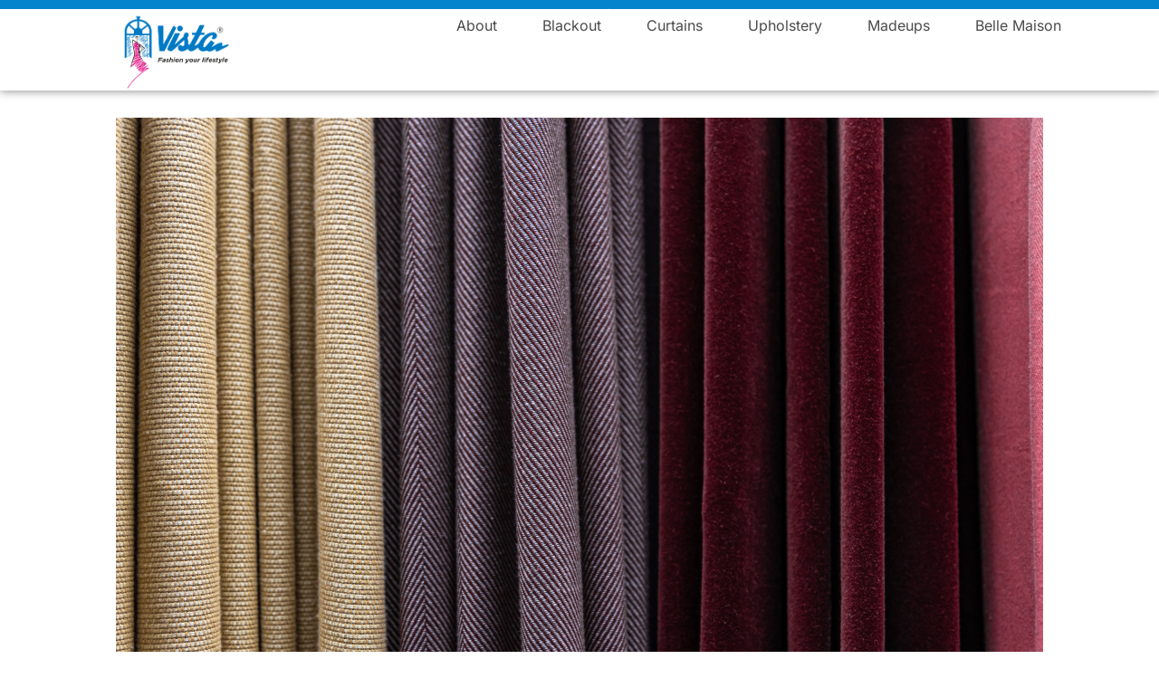

--- FILE ---
content_type: text/html; charset=UTF-8
request_url: https://vistafurnishing.com/best-curtains-for-your-home/
body_size: 330407
content:
<!DOCTYPE html>
<html lang="en-US">
<head>
<meta charset="UTF-8">
<meta name="viewport" content="width=device-width, initial-scale=1">
	<link rel="profile" href="https://gmpg.org/xfn/11"> 
	<meta name='robots' content='index, follow, max-image-preview:large, max-snippet:-1, max-video-preview:-1' />

	<!-- This site is optimized with the Yoast SEO plugin v26.8 - https://yoast.com/product/yoast-seo-wordpress/ -->
	<title>Best Curtains For Home | vista Furnishing</title>
	<meta name="description" content="Find the best curtains for home at Vista Furnishing. Featuring stylish blackout options for perfect privacy. Call us now!" />
	<link rel="canonical" href="https://vistafurnishing.com/best-curtains-for-your-home/" />
	<meta property="og:locale" content="en_US" />
	<meta property="og:type" content="article" />
	<meta property="og:title" content="Best Curtains For Home | vista Furnishing" />
	<meta property="og:description" content="Find the best curtains for home at Vista Furnishing. Featuring stylish blackout options for perfect privacy. Call us now!" />
	<meta property="og:url" content="https://vistafurnishing.com/best-curtains-for-your-home/" />
	<meta property="og:site_name" content="Vista Furnishing" />
	<meta property="article:publisher" content="https://www.facebook.com/vistafashionsofficial" />
	<meta property="article:published_time" content="2024-05-27T07:51:56+00:00" />
	<meta property="article:modified_time" content="2024-08-28T11:57:12+00:00" />
	<meta property="og:image" content="https://vistafurnishing.com/wp-content/uploads/2024/05/Untitled-design-2024-05-27T133802.135-1024x768.png" />
	<meta property="og:image:width" content="1024" />
	<meta property="og:image:height" content="768" />
	<meta property="og:image:type" content="image/png" />
	<meta name="author" content="Anshul" />
	<meta name="twitter:card" content="summary_large_image" />
	<meta name="twitter:label1" content="Written by" />
	<meta name="twitter:data1" content="Anshul" />
	<meta name="twitter:label2" content="Est. reading time" />
	<meta name="twitter:data2" content="4 minutes" />
	<script type="application/ld+json" class="yoast-schema-graph">{"@context":"https://schema.org","@graph":[{"@type":"Article","@id":"https://vistafurnishing.com/best-curtains-for-your-home/#article","isPartOf":{"@id":"https://vistafurnishing.com/best-curtains-for-your-home/"},"author":{"name":"Anshul","@id":"https://vistafurnishing.com/#/schema/person/745fce6df3ecb1e9bcb0a3b8eb5b3a1f"},"headline":"Best Curtains for your home","datePublished":"2024-05-27T07:51:56+00:00","dateModified":"2024-08-28T11:57:12+00:00","mainEntityOfPage":{"@id":"https://vistafurnishing.com/best-curtains-for-your-home/"},"wordCount":816,"publisher":{"@id":"https://vistafurnishing.com/#organization"},"image":{"@id":"https://vistafurnishing.com/best-curtains-for-your-home/#primaryimage"},"thumbnailUrl":"https://vistafurnishing.com/wp-content/uploads/2024/05/Untitled-design-2024-05-27T133802.135.png","inLanguage":"en-US"},{"@type":"WebPage","@id":"https://vistafurnishing.com/best-curtains-for-your-home/","url":"https://vistafurnishing.com/best-curtains-for-your-home/","name":"Best Curtains For Home | vista Furnishing","isPartOf":{"@id":"https://vistafurnishing.com/#website"},"primaryImageOfPage":{"@id":"https://vistafurnishing.com/best-curtains-for-your-home/#primaryimage"},"image":{"@id":"https://vistafurnishing.com/best-curtains-for-your-home/#primaryimage"},"thumbnailUrl":"https://vistafurnishing.com/wp-content/uploads/2024/05/Untitled-design-2024-05-27T133802.135.png","datePublished":"2024-05-27T07:51:56+00:00","dateModified":"2024-08-28T11:57:12+00:00","description":"Find the best curtains for home at Vista Furnishing. Featuring stylish blackout options for perfect privacy. Call us now!","breadcrumb":{"@id":"https://vistafurnishing.com/best-curtains-for-your-home/#breadcrumb"},"inLanguage":"en-US","potentialAction":[{"@type":"ReadAction","target":["https://vistafurnishing.com/best-curtains-for-your-home/"]}]},{"@type":"ImageObject","inLanguage":"en-US","@id":"https://vistafurnishing.com/best-curtains-for-your-home/#primaryimage","url":"https://vistafurnishing.com/wp-content/uploads/2024/05/Untitled-design-2024-05-27T133802.135.png","contentUrl":"https://vistafurnishing.com/wp-content/uploads/2024/05/Untitled-design-2024-05-27T133802.135.png","width":2560,"height":1920,"caption":"different color blackout fabrics"},{"@type":"BreadcrumbList","@id":"https://vistafurnishing.com/best-curtains-for-your-home/#breadcrumb","itemListElement":[{"@type":"ListItem","position":1,"name":"Home","item":"https://vistafurnishing.com/"},{"@type":"ListItem","position":2,"name":"Uncategorized","item":"https://vistafurnishing.com/category/uncategorized/"},{"@type":"ListItem","position":3,"name":"Best Curtains for your home"}]},{"@type":"WebSite","@id":"https://vistafurnishing.com/#website","url":"https://vistafurnishing.com/","name":"Vista Furnishing","description":"","publisher":{"@id":"https://vistafurnishing.com/#organization"},"potentialAction":[{"@type":"SearchAction","target":{"@type":"EntryPoint","urlTemplate":"https://vistafurnishing.com/?s={search_term_string}"},"query-input":{"@type":"PropertyValueSpecification","valueRequired":true,"valueName":"search_term_string"}}],"inLanguage":"en-US"},{"@type":"Organization","@id":"https://vistafurnishing.com/#organization","name":"Vista Furnishing","url":"https://vistafurnishing.com/","logo":{"@type":"ImageObject","inLanguage":"en-US","@id":"https://vistafurnishing.com/#/schema/logo/image/","url":"https://vistafurnishing.com/wp-content/uploads/2023/02/vista-logo-e1713419383307.png","contentUrl":"https://vistafurnishing.com/wp-content/uploads/2023/02/vista-logo-e1713419383307.png","width":1204,"height":792,"caption":"Vista Furnishing"},"image":{"@id":"https://vistafurnishing.com/#/schema/logo/image/"},"sameAs":["https://www.facebook.com/vistafashionsofficial","https://www.instagram.com/vistafashion_/","https://www.linkedin.com/company/vista-fashions/","https://www.youtube.com/@vistafurnishing"]},{"@type":"Person","@id":"https://vistafurnishing.com/#/schema/person/745fce6df3ecb1e9bcb0a3b8eb5b3a1f","name":"Anshul","image":{"@type":"ImageObject","inLanguage":"en-US","@id":"https://vistafurnishing.com/#/schema/person/image/","url":"https://secure.gravatar.com/avatar/452defbea84bf01ec424c452c19dae70a2460365a19820539f4e0d4d65be653a?s=96&d=mm&r=g","contentUrl":"https://secure.gravatar.com/avatar/452defbea84bf01ec424c452c19dae70a2460365a19820539f4e0d4d65be653a?s=96&d=mm&r=g","caption":"Anshul"},"sameAs":["http://vistafurnishing.com/wp-admin/"],"url":"https://vistafurnishing.com/author/anshul-vista-furnishing/"}]}</script>
	<!-- / Yoast SEO plugin. -->


<link rel='dns-prefetch' href='//fonts.googleapis.com' />
<link rel="alternate" type="application/rss+xml" title="Vista Furnishing &raquo; Feed" href="https://vistafurnishing.com/feed/" />
<link rel="alternate" type="application/rss+xml" title="Vista Furnishing &raquo; Comments Feed" href="https://vistafurnishing.com/comments/feed/" />
<link rel="alternate" title="oEmbed (JSON)" type="application/json+oembed" href="https://vistafurnishing.com/wp-json/oembed/1.0/embed?url=https%3A%2F%2Fvistafurnishing.com%2Fbest-curtains-for-your-home%2F" />
<link rel="alternate" title="oEmbed (XML)" type="text/xml+oembed" href="https://vistafurnishing.com/wp-json/oembed/1.0/embed?url=https%3A%2F%2Fvistafurnishing.com%2Fbest-curtains-for-your-home%2F&#038;format=xml" />
<style id='wp-img-auto-sizes-contain-inline-css'>
img:is([sizes=auto i],[sizes^="auto," i]){contain-intrinsic-size:3000px 1500px}
/*# sourceURL=wp-img-auto-sizes-contain-inline-css */
</style>
<link rel='stylesheet' id='astra-theme-css-css' href='https://vistafurnishing.com/wp-content/themes/astra/assets/css/minified/main.min.css?ver=4.12.1' media='all' />
<style id='astra-theme-css-inline-css'>
.ast-no-sidebar .entry-content .alignfull {margin-left: calc( -50vw + 50%);margin-right: calc( -50vw + 50%);max-width: 100vw;width: 100vw;}.ast-no-sidebar .entry-content .alignwide {margin-left: calc(-41vw + 50%);margin-right: calc(-41vw + 50%);max-width: unset;width: unset;}.ast-no-sidebar .entry-content .alignfull .alignfull,.ast-no-sidebar .entry-content .alignfull .alignwide,.ast-no-sidebar .entry-content .alignwide .alignfull,.ast-no-sidebar .entry-content .alignwide .alignwide,.ast-no-sidebar .entry-content .wp-block-column .alignfull,.ast-no-sidebar .entry-content .wp-block-column .alignwide{width: 100%;margin-left: auto;margin-right: auto;}.wp-block-gallery,.blocks-gallery-grid {margin: 0;}.wp-block-separator {max-width: 100px;}.wp-block-separator.is-style-wide,.wp-block-separator.is-style-dots {max-width: none;}.entry-content .has-2-columns .wp-block-column:first-child {padding-right: 10px;}.entry-content .has-2-columns .wp-block-column:last-child {padding-left: 10px;}@media (max-width: 782px) {.entry-content .wp-block-columns .wp-block-column {flex-basis: 100%;}.entry-content .has-2-columns .wp-block-column:first-child {padding-right: 0;}.entry-content .has-2-columns .wp-block-column:last-child {padding-left: 0;}}body .entry-content .wp-block-latest-posts {margin-left: 0;}body .entry-content .wp-block-latest-posts li {list-style: none;}.ast-no-sidebar .ast-container .entry-content .wp-block-latest-posts {margin-left: 0;}.ast-header-break-point .entry-content .alignwide {margin-left: auto;margin-right: auto;}.entry-content .blocks-gallery-item img {margin-bottom: auto;}.wp-block-pullquote {border-top: 4px solid #555d66;border-bottom: 4px solid #555d66;color: #40464d;}:root{--ast-post-nav-space:0;--ast-container-default-xlg-padding:6.67em;--ast-container-default-lg-padding:5.67em;--ast-container-default-slg-padding:4.34em;--ast-container-default-md-padding:3.34em;--ast-container-default-sm-padding:6.67em;--ast-container-default-xs-padding:2.4em;--ast-container-default-xxs-padding:1.4em;--ast-code-block-background:#EEEEEE;--ast-comment-inputs-background:#FAFAFA;--ast-normal-container-width:1180px;--ast-narrow-container-width:750px;--ast-blog-title-font-weight:normal;--ast-blog-meta-weight:inherit;--ast-global-color-primary:var(--ast-global-color-5);--ast-global-color-secondary:var(--ast-global-color-4);--ast-global-color-alternate-background:var(--ast-global-color-7);--ast-global-color-subtle-background:var(--ast-global-color-6);--ast-bg-style-guide:var( --ast-global-color-secondary,--ast-global-color-5 );--ast-shadow-style-guide:0px 0px 4px 0 #00000057;--ast-global-dark-bg-style:#fff;--ast-global-dark-lfs:#fbfbfb;--ast-widget-bg-color:#fafafa;--ast-wc-container-head-bg-color:#fbfbfb;--ast-title-layout-bg:#eeeeee;--ast-search-border-color:#e7e7e7;--ast-lifter-hover-bg:#e6e6e6;--ast-gallery-block-color:#000;--srfm-color-input-label:var(--ast-global-color-2);}html{font-size:106.25%;}a,.page-title{color:#74a84a;}a:hover,a:focus{color:#2c541d;}body,button,input,select,textarea,.ast-button,.ast-custom-button{font-family:'Roboto',sans-serif;font-weight:400;font-size:17px;font-size:1rem;line-height:var(--ast-body-line-height,1.7em);}blockquote{color:#0d0d0d;}p,.entry-content p{margin-bottom:0em;}h1,h2,h3,h4,h5,h6,.entry-content :where(h1,h2,h3,h4,h5,h6),.site-title,.site-title a{font-family:'Jost',sans-serif;font-weight:500;text-transform:uppercase;}.ast-site-identity .site-title a{color:var(--ast-global-color-5);}.site-title{font-size:35px;font-size:2.0588235294118rem;display:none;}header .custom-logo-link img{max-width:200px;width:200px;}.astra-logo-svg{width:200px;}.site-header .site-description{font-size:15px;font-size:0.88235294117647rem;display:none;}.entry-title{font-size:30px;font-size:1.7647058823529rem;}.archive .ast-article-post .ast-article-inner,.blog .ast-article-post .ast-article-inner,.archive .ast-article-post .ast-article-inner:hover,.blog .ast-article-post .ast-article-inner:hover{overflow:hidden;}h1,.entry-content :where(h1){font-size:70px;font-size:4.1176470588235rem;font-weight:500;font-family:'Inter',sans-serif;line-height:1.4em;text-transform:uppercase;}h2,.entry-content :where(h2){font-size:41px;font-size:2.4117647058824rem;font-weight:500;font-family:'Inter',sans-serif;line-height:1.3em;text-transform:uppercase;}h3,.entry-content :where(h3){font-size:28px;font-size:1.6470588235294rem;font-weight:500;font-family:'Inter',sans-serif;line-height:1.3em;text-transform:uppercase;}h4,.entry-content :where(h4){font-size:24px;font-size:1.4117647058824rem;line-height:1.25em;font-weight:500;font-family:'Inter',sans-serif;text-transform:uppercase;}h5,.entry-content :where(h5){font-size:18px;font-size:1.0588235294118rem;line-height:1.2em;font-weight:500;font-family:'Inter',sans-serif;text-transform:uppercase;}h6,.entry-content :where(h6){font-size:15px;font-size:0.88235294117647rem;line-height:1.25em;font-weight:500;font-family:'Inter',sans-serif;text-transform:uppercase;}::selection{background-color:#74a84a;color:#000000;}body,h1,h2,h3,h4,h5,h6,.entry-title a,.entry-content :where(h1,h2,h3,h4,h5,h6){color:#585858;}.tagcloud a:hover,.tagcloud a:focus,.tagcloud a.current-item{color:#000000;border-color:#74a84a;background-color:#74a84a;}input:focus,input[type="text"]:focus,input[type="email"]:focus,input[type="url"]:focus,input[type="password"]:focus,input[type="reset"]:focus,input[type="search"]:focus,textarea:focus{border-color:#74a84a;}input[type="radio"]:checked,input[type=reset],input[type="checkbox"]:checked,input[type="checkbox"]:hover:checked,input[type="checkbox"]:focus:checked,input[type=range]::-webkit-slider-thumb{border-color:#74a84a;background-color:#74a84a;box-shadow:none;}.site-footer a:hover + .post-count,.site-footer a:focus + .post-count{background:#74a84a;border-color:#74a84a;}.single .nav-links .nav-previous,.single .nav-links .nav-next{color:#74a84a;}.entry-meta,.entry-meta *{line-height:1.45;color:#74a84a;}.entry-meta a:not(.ast-button):hover,.entry-meta a:not(.ast-button):hover *,.entry-meta a:not(.ast-button):focus,.entry-meta a:not(.ast-button):focus *,.page-links > .page-link,.page-links .page-link:hover,.post-navigation a:hover{color:#2c541d;}#cat option,.secondary .calendar_wrap thead a,.secondary .calendar_wrap thead a:visited{color:#74a84a;}.secondary .calendar_wrap #today,.ast-progress-val span{background:#74a84a;}.secondary a:hover + .post-count,.secondary a:focus + .post-count{background:#74a84a;border-color:#74a84a;}.calendar_wrap #today > a{color:#000000;}.page-links .page-link,.single .post-navigation a{color:#74a84a;}.ast-search-menu-icon .search-form button.search-submit{padding:0 4px;}.ast-search-menu-icon form.search-form{padding-right:0;}.ast-search-menu-icon.slide-search input.search-field{width:0;}.ast-header-search .ast-search-menu-icon.ast-dropdown-active .search-form,.ast-header-search .ast-search-menu-icon.ast-dropdown-active .search-field:focus{transition:all 0.2s;}.search-form input.search-field:focus{outline:none;}.astra-logo-svg:not(.sticky-custom-logo .astra-logo-svg,.transparent-custom-logo .astra-logo-svg,.advanced-header-logo .astra-logo-svg){height:60px;}.ast-archive-title{color:var(--ast-global-color-0);}.widget-title,.widget .wp-block-heading{font-size:24px;font-size:1.4117647058824rem;color:var(--ast-global-color-0);}.ast-search-menu-icon.slide-search a:focus-visible:focus-visible,.astra-search-icon:focus-visible,#close:focus-visible,a:focus-visible,.ast-menu-toggle:focus-visible,.site .skip-link:focus-visible,.wp-block-loginout input:focus-visible,.wp-block-search.wp-block-search__button-inside .wp-block-search__inside-wrapper,.ast-header-navigation-arrow:focus-visible,.ast-orders-table__row .ast-orders-table__cell:focus-visible,a#ast-apply-coupon:focus-visible,#ast-apply-coupon:focus-visible,#close:focus-visible,.button.search-submit:focus-visible,#search_submit:focus,.normal-search:focus-visible,.ast-header-account-wrap:focus-visible,.astra-cart-drawer-close:focus,.ast-single-variation:focus,.ast-button:focus,.ast-builder-button-wrap:has(.ast-custom-button-link:focus),.ast-builder-button-wrap .ast-custom-button-link:focus{outline-style:dotted;outline-color:inherit;outline-width:thin;}input:focus,input[type="text"]:focus,input[type="email"]:focus,input[type="url"]:focus,input[type="password"]:focus,input[type="reset"]:focus,input[type="search"]:focus,input[type="number"]:focus,textarea:focus,.wp-block-search__input:focus,[data-section="section-header-mobile-trigger"] .ast-button-wrap .ast-mobile-menu-trigger-minimal:focus,.ast-mobile-popup-drawer.active .menu-toggle-close:focus,#ast-scroll-top:focus,#coupon_code:focus,#ast-coupon-code:focus{border-style:dotted;border-color:inherit;border-width:thin;}input{outline:none;}.site-logo-img img{ transition:all 0.2s linear;}body .ast-oembed-container *{position:absolute;top:0;width:100%;height:100%;left:0;}body .wp-block-embed-pocket-casts .ast-oembed-container *{position:unset;}.ast-single-post-featured-section + article {margin-top: 2em;}.site-content .ast-single-post-featured-section img {width: 100%;overflow: hidden;object-fit: cover;}.site > .ast-single-related-posts-container {margin-top: 0;}@media (min-width: 922px) {.ast-desktop .ast-container--narrow {max-width: var(--ast-narrow-container-width);margin: 0 auto;}}.ast-page-builder-template .hentry {margin: 0;}.ast-page-builder-template .site-content > .ast-container {max-width: 100%;padding: 0;}.ast-page-builder-template .site .site-content #primary {padding: 0;margin: 0;}.ast-page-builder-template .no-results {text-align: center;margin: 4em auto;}.ast-page-builder-template .ast-pagination {padding: 2em;}.ast-page-builder-template .entry-header.ast-no-title.ast-no-thumbnail {margin-top: 0;}.ast-page-builder-template .entry-header.ast-header-without-markup {margin-top: 0;margin-bottom: 0;}.ast-page-builder-template .entry-header.ast-no-title.ast-no-meta {margin-bottom: 0;}.ast-page-builder-template.single .post-navigation {padding-bottom: 2em;}.ast-page-builder-template.single-post .site-content > .ast-container {max-width: 100%;}.ast-page-builder-template .entry-header {margin-top: 4em;margin-left: auto;margin-right: auto;padding-left: 20px;padding-right: 20px;}.single.ast-page-builder-template .entry-header {padding-left: 20px;padding-right: 20px;}.ast-page-builder-template .ast-archive-description {margin: 4em auto 0;padding-left: 20px;padding-right: 20px;}@media (max-width:921.9px){#ast-desktop-header{display:none;}}@media (min-width:922px){#ast-mobile-header{display:none;}}@media( max-width: 420px ) {.single .nav-links .nav-previous,.single .nav-links .nav-next {width: 100%;text-align: center;}}.wp-block-buttons.aligncenter{justify-content:center;}@media (max-width:921px){.ast-theme-transparent-header #primary,.ast-theme-transparent-header #secondary{padding:0;}}@media (max-width:921px){.ast-plain-container.ast-no-sidebar #primary{padding:0;}}.ast-plain-container.ast-no-sidebar #primary{margin-top:0;margin-bottom:0;}@media (min-width:1200px){.wp-block-group .has-background{padding:20px;}}@media (min-width:1200px){.ast-plain-container.ast-no-sidebar .entry-content .alignwide .wp-block-cover__inner-container,.ast-plain-container.ast-no-sidebar .entry-content .alignfull .wp-block-cover__inner-container{width:1220px;}}@media (min-width:1200px){.wp-block-cover-image.alignwide .wp-block-cover__inner-container,.wp-block-cover.alignwide .wp-block-cover__inner-container,.wp-block-cover-image.alignfull .wp-block-cover__inner-container,.wp-block-cover.alignfull .wp-block-cover__inner-container{width:100%;}}.wp-block-columns{margin-bottom:unset;}.wp-block-image.size-full{margin:2rem 0;}.wp-block-separator.has-background{padding:0;}.wp-block-gallery{margin-bottom:1.6em;}.wp-block-group{padding-top:4em;padding-bottom:4em;}.wp-block-group__inner-container .wp-block-columns:last-child,.wp-block-group__inner-container :last-child,.wp-block-table table{margin-bottom:0;}.blocks-gallery-grid{width:100%;}.wp-block-navigation-link__content{padding:5px 0;}.wp-block-group .wp-block-group .has-text-align-center,.wp-block-group .wp-block-column .has-text-align-center{max-width:100%;}.has-text-align-center{margin:0 auto;}@media (max-width:1200px){.wp-block-group{padding:3em;}.wp-block-group .wp-block-group{padding:1.5em;}.wp-block-columns,.wp-block-column{margin:1rem 0;}}@media (min-width:921px){.wp-block-columns .wp-block-group{padding:2em;}}@media (max-width:544px){.wp-block-cover-image .wp-block-cover__inner-container,.wp-block-cover .wp-block-cover__inner-container{width:unset;}.wp-block-cover,.wp-block-cover-image{padding:2em 0;}.wp-block-group,.wp-block-cover{padding:2em;}.wp-block-media-text__media img,.wp-block-media-text__media video{width:unset;max-width:100%;}.wp-block-media-text.has-background .wp-block-media-text__content{padding:1em;}}.wp-block-image.aligncenter{margin-left:auto;margin-right:auto;}.wp-block-table.aligncenter{margin-left:auto;margin-right:auto;}@media (min-width:544px){.entry-content .wp-block-media-text.has-media-on-the-right .wp-block-media-text__content{padding:0 8% 0 0;}.entry-content .wp-block-media-text .wp-block-media-text__content{padding:0 0 0 8%;}.ast-plain-container .site-content .entry-content .has-custom-content-position.is-position-bottom-left > *,.ast-plain-container .site-content .entry-content .has-custom-content-position.is-position-bottom-right > *,.ast-plain-container .site-content .entry-content .has-custom-content-position.is-position-top-left > *,.ast-plain-container .site-content .entry-content .has-custom-content-position.is-position-top-right > *,.ast-plain-container .site-content .entry-content .has-custom-content-position.is-position-center-right > *,.ast-plain-container .site-content .entry-content .has-custom-content-position.is-position-center-left > *{margin:0;}}@media (max-width:544px){.entry-content .wp-block-media-text .wp-block-media-text__content{padding:8% 0;}.wp-block-media-text .wp-block-media-text__media img{width:auto;max-width:100%;}}.wp-block-button.is-style-outline .wp-block-button__link{border-color:var(--ast-global-color-2);}div.wp-block-button.is-style-outline > .wp-block-button__link:not(.has-text-color),div.wp-block-button.wp-block-button__link.is-style-outline:not(.has-text-color){color:var(--ast-global-color-2);}.wp-block-button.is-style-outline .wp-block-button__link:hover,.wp-block-buttons .wp-block-button.is-style-outline .wp-block-button__link:focus,.wp-block-buttons .wp-block-button.is-style-outline > .wp-block-button__link:not(.has-text-color):hover,.wp-block-buttons .wp-block-button.wp-block-button__link.is-style-outline:not(.has-text-color):hover{color:var(--ast-global-color-5);background-color:var(--ast-global-color-1);border-color:var(--ast-global-color-1);}.post-page-numbers.current .page-link,.ast-pagination .page-numbers.current{color:#000000;border-color:#74a84a;background-color:#74a84a;}@media (min-width:544px){.entry-content > .alignleft{margin-right:20px;}.entry-content > .alignright{margin-left:20px;}}.wp-block-button.is-style-outline .wp-block-button__link.wp-element-button,.ast-outline-button{border-color:var(--ast-global-color-2);font-family:inherit;font-weight:400;font-size:16px;font-size:0.94117647058824rem;line-height:1em;text-transform:uppercase;letter-spacing:3px;border-top-left-radius:0px;border-top-right-radius:0px;border-bottom-right-radius:0px;border-bottom-left-radius:0px;}.wp-block-buttons .wp-block-button.is-style-outline > .wp-block-button__link:not(.has-text-color),.wp-block-buttons .wp-block-button.wp-block-button__link.is-style-outline:not(.has-text-color),.ast-outline-button{color:var(--ast-global-color-2);}.wp-block-button.is-style-outline .wp-block-button__link:hover,.wp-block-buttons .wp-block-button.is-style-outline .wp-block-button__link:focus,.wp-block-buttons .wp-block-button.is-style-outline > .wp-block-button__link:not(.has-text-color):hover,.wp-block-buttons .wp-block-button.wp-block-button__link.is-style-outline:not(.has-text-color):hover,.ast-outline-button:hover,.ast-outline-button:focus,.wp-block-uagb-buttons-child .uagb-buttons-repeater.ast-outline-button:hover,.wp-block-uagb-buttons-child .uagb-buttons-repeater.ast-outline-button:focus{color:var(--ast-global-color-5);background-color:var(--ast-global-color-1);border-color:var(--ast-global-color-1);}.wp-block-button .wp-block-button__link.wp-element-button.is-style-outline:not(.has-background),.wp-block-button.is-style-outline>.wp-block-button__link.wp-element-button:not(.has-background),.ast-outline-button{background-color:var(--ast-global-color-2);}@media (max-width:921px){.wp-block-button.is-style-outline .wp-block-button__link.wp-element-button,.ast-outline-button{font-size:16px;font-size:0.94117647058824rem;}}@media (max-width:544px){.wp-block-button.is-style-outline .wp-block-button__link.wp-element-button,.ast-outline-button{font-size:15px;font-size:0.88235294117647rem;}}.entry-content[data-ast-blocks-layout] > figure{margin-bottom:1em;}h1.widget-title{font-weight:500;}h2.widget-title{font-weight:500;}h3.widget-title{font-weight:500;}.elementor-widget-container .elementor-loop-container .e-loop-item[data-elementor-type="loop-item"]{width:100%;}@media (max-width:921px){.ast-left-sidebar #content > .ast-container{display:flex;flex-direction:column-reverse;width:100%;}.ast-separate-container .ast-article-post,.ast-separate-container .ast-article-single{padding:1.5em 2.14em;}.ast-author-box img.avatar{margin:20px 0 0 0;}}@media (min-width:922px){.ast-separate-container.ast-right-sidebar #primary,.ast-separate-container.ast-left-sidebar #primary{border:0;}.search-no-results.ast-separate-container #primary{margin-bottom:4em;}}.elementor-widget-button .elementor-button{border-style:solid;text-decoration:none;border-top-width:0;border-right-width:0;border-left-width:0;border-bottom-width:0;}body .elementor-button.elementor-size-sm,body .elementor-button.elementor-size-xs,body .elementor-button.elementor-size-md,body .elementor-button.elementor-size-lg,body .elementor-button.elementor-size-xl,body .elementor-button{border-top-left-radius:0px;border-top-right-radius:0px;border-bottom-right-radius:0px;border-bottom-left-radius:0px;padding-top:13px;padding-right:20px;padding-bottom:13px;padding-left:20px;}@media (max-width:921px){.elementor-widget-button .elementor-button.elementor-size-sm,.elementor-widget-button .elementor-button.elementor-size-xs,.elementor-widget-button .elementor-button.elementor-size-md,.elementor-widget-button .elementor-button.elementor-size-lg,.elementor-widget-button .elementor-button.elementor-size-xl,.elementor-widget-button .elementor-button{padding-top:15px;padding-right:25px;padding-bottom:15px;padding-left:25px;}}@media (max-width:544px){.elementor-widget-button .elementor-button.elementor-size-sm,.elementor-widget-button .elementor-button.elementor-size-xs,.elementor-widget-button .elementor-button.elementor-size-md,.elementor-widget-button .elementor-button.elementor-size-lg,.elementor-widget-button .elementor-button.elementor-size-xl,.elementor-widget-button .elementor-button{padding-top:15px;padding-right:25px;padding-bottom:15px;padding-left:25px;}}.elementor-widget-button .elementor-button{border-color:var(--ast-global-color-2);background-color:var(--ast-global-color-2);}.elementor-widget-button .elementor-button:hover,.elementor-widget-button .elementor-button:focus{color:var(--ast-global-color-5);background-color:var(--ast-global-color-1);border-color:var(--ast-global-color-1);}.wp-block-button .wp-block-button__link ,.elementor-widget-button .elementor-button,.elementor-widget-button .elementor-button:visited{color:var(--ast-global-color-5);}.elementor-widget-button .elementor-button{font-weight:400;font-size:16px;font-size:0.94117647058824rem;line-height:1em;text-transform:uppercase;letter-spacing:3px;}body .elementor-button.elementor-size-sm,body .elementor-button.elementor-size-xs,body .elementor-button.elementor-size-md,body .elementor-button.elementor-size-lg,body .elementor-button.elementor-size-xl,body .elementor-button{font-size:16px;font-size:0.94117647058824rem;}.wp-block-button .wp-block-button__link:hover,.wp-block-button .wp-block-button__link:focus{color:var(--ast-global-color-5);background-color:var(--ast-global-color-1);border-color:var(--ast-global-color-1);}.elementor-widget-heading h1.elementor-heading-title{line-height:1.4em;}.elementor-widget-heading h2.elementor-heading-title{line-height:1.3em;}.elementor-widget-heading h3.elementor-heading-title{line-height:1.3em;}.elementor-widget-heading h4.elementor-heading-title{line-height:1.25em;}.elementor-widget-heading h5.elementor-heading-title{line-height:1.2em;}.elementor-widget-heading h6.elementor-heading-title{line-height:1.25em;}.wp-block-button .wp-block-button__link{border-color:var(--ast-global-color-2);background-color:var(--ast-global-color-2);color:var(--ast-global-color-5);font-family:inherit;font-weight:400;line-height:1em;text-transform:uppercase;letter-spacing:3px;font-size:16px;font-size:0.94117647058824rem;border-top-left-radius:0px;border-top-right-radius:0px;border-bottom-right-radius:0px;border-bottom-left-radius:0px;padding-top:13px;padding-right:20px;padding-bottom:13px;padding-left:20px;}@media (max-width:921px){.wp-block-button .wp-block-button__link{font-size:16px;font-size:0.94117647058824rem;padding-top:15px;padding-right:25px;padding-bottom:15px;padding-left:25px;}}@media (max-width:544px){.wp-block-button .wp-block-button__link{font-size:15px;font-size:0.88235294117647rem;padding-top:15px;padding-right:25px;padding-bottom:15px;padding-left:25px;}}.menu-toggle,button,.ast-button,.ast-custom-button,.button,input#submit,input[type="button"],input[type="submit"],input[type="reset"],form[CLASS*="wp-block-search__"].wp-block-search .wp-block-search__inside-wrapper .wp-block-search__button,body .wp-block-file .wp-block-file__button{border-style:solid;border-top-width:0;border-right-width:0;border-left-width:0;border-bottom-width:0;color:var(--ast-global-color-5);border-color:var(--ast-global-color-2);background-color:var(--ast-global-color-2);padding-top:13px;padding-right:20px;padding-bottom:13px;padding-left:20px;font-family:inherit;font-weight:400;font-size:16px;font-size:0.94117647058824rem;line-height:1em;text-transform:uppercase;letter-spacing:3px;border-top-left-radius:0px;border-top-right-radius:0px;border-bottom-right-radius:0px;border-bottom-left-radius:0px;}button:focus,.menu-toggle:hover,button:hover,.ast-button:hover,.ast-custom-button:hover .button:hover,.ast-custom-button:hover ,input[type=reset]:hover,input[type=reset]:focus,input#submit:hover,input#submit:focus,input[type="button"]:hover,input[type="button"]:focus,input[type="submit"]:hover,input[type="submit"]:focus,form[CLASS*="wp-block-search__"].wp-block-search .wp-block-search__inside-wrapper .wp-block-search__button:hover,form[CLASS*="wp-block-search__"].wp-block-search .wp-block-search__inside-wrapper .wp-block-search__button:focus,body .wp-block-file .wp-block-file__button:hover,body .wp-block-file .wp-block-file__button:focus{color:var(--ast-global-color-5);background-color:var(--ast-global-color-1);border-color:var(--ast-global-color-1);}@media (max-width:921px){.menu-toggle,button,.ast-button,.ast-custom-button,.button,input#submit,input[type="button"],input[type="submit"],input[type="reset"],form[CLASS*="wp-block-search__"].wp-block-search .wp-block-search__inside-wrapper .wp-block-search__button,body .wp-block-file .wp-block-file__button{padding-top:15px;padding-right:25px;padding-bottom:15px;padding-left:25px;font-size:16px;font-size:0.94117647058824rem;}}@media (max-width:544px){.menu-toggle,button,.ast-button,.ast-custom-button,.button,input#submit,input[type="button"],input[type="submit"],input[type="reset"],form[CLASS*="wp-block-search__"].wp-block-search .wp-block-search__inside-wrapper .wp-block-search__button,body .wp-block-file .wp-block-file__button{padding-top:15px;padding-right:25px;padding-bottom:15px;padding-left:25px;font-size:15px;font-size:0.88235294117647rem;}}@media (max-width:921px){.menu-toggle,button,.ast-button,.button,input#submit,input[type="button"],input[type="submit"],input[type="reset"]{font-size:16px;font-size:0.94117647058824rem;}.ast-mobile-header-stack .main-header-bar .ast-search-menu-icon{display:inline-block;}.ast-header-break-point.ast-header-custom-item-outside .ast-mobile-header-stack .main-header-bar .ast-search-icon{margin:0;}.ast-comment-avatar-wrap img{max-width:2.5em;}.ast-comment-meta{padding:0 1.8888em 1.3333em;}.ast-separate-container .ast-comment-list li.depth-1{padding:1.5em 2.14em;}.ast-separate-container .comment-respond{padding:2em 2.14em;}}@media (min-width:544px){.ast-container{max-width:100%;}}@media (max-width:544px){.ast-separate-container .ast-article-post,.ast-separate-container .ast-article-single,.ast-separate-container .comments-title,.ast-separate-container .ast-archive-description{padding:1.5em 1em;}.ast-separate-container #content .ast-container{padding-left:0.54em;padding-right:0.54em;}.ast-separate-container .ast-comment-list .bypostauthor{padding:.5em;}.ast-search-menu-icon.ast-dropdown-active .search-field{width:170px;}.menu-toggle,button,.ast-button,.button,input#submit,input[type="button"],input[type="submit"],input[type="reset"]{font-size:15px;font-size:0.88235294117647rem;}} #ast-mobile-header .ast-site-header-cart-li a{pointer-events:none;}body,.ast-separate-container{background-color:#ffffff;background-image:none;}.entry-content > .wp-block-group,.entry-content > .wp-block-media-text,.entry-content > .wp-block-cover,.entry-content > .wp-block-columns{max-width:58em;width:calc(100% - 4em);margin-left:auto;margin-right:auto;}.entry-content [class*="__inner-container"] > .alignfull{max-width:100%;margin-left:0;margin-right:0;}.entry-content [class*="__inner-container"] > *:not(.alignwide):not(.alignfull):not(.alignleft):not(.alignright){margin-left:auto;margin-right:auto;}.entry-content [class*="__inner-container"] > *:not(.alignwide):not(p):not(.alignfull):not(.alignleft):not(.alignright):not(.is-style-wide):not(iframe){max-width:50rem;width:100%;}@media (min-width:921px){.entry-content > .wp-block-group.alignwide.has-background,.entry-content > .wp-block-group.alignfull.has-background,.entry-content > .wp-block-cover.alignwide,.entry-content > .wp-block-cover.alignfull,.entry-content > .wp-block-columns.has-background.alignwide,.entry-content > .wp-block-columns.has-background.alignfull{margin-top:0;margin-bottom:0;padding:6em 4em;}.entry-content > .wp-block-columns.has-background{margin-bottom:0;}}@media (min-width:1200px){.entry-content .alignfull p{max-width:1180px;}.entry-content .alignfull{max-width:100%;width:100%;}.ast-page-builder-template .entry-content .alignwide,.entry-content [class*="__inner-container"] > .alignwide{max-width:1180px;margin-left:0;margin-right:0;}.entry-content .alignfull [class*="__inner-container"] > .alignwide{max-width:80rem;}}@media (min-width:545px){.site-main .entry-content > .alignwide{margin:0 auto;}.wp-block-group.has-background,.entry-content > .wp-block-cover,.entry-content > .wp-block-columns.has-background{padding:4em;margin-top:0;margin-bottom:0;}.entry-content .wp-block-media-text.alignfull .wp-block-media-text__content,.entry-content .wp-block-media-text.has-background .wp-block-media-text__content{padding:0 8%;}}@media (max-width:921px){.widget-title{font-size:22px;font-size:1.375rem;}body,button,input,select,textarea,.ast-button,.ast-custom-button{font-size:16px;font-size:0.94117647058824rem;}#secondary,#secondary button,#secondary input,#secondary select,#secondary textarea{font-size:16px;font-size:0.94117647058824rem;}.site-title{display:none;}.site-header .site-description{display:none;}h1,.entry-content :where(h1){font-size:50px;}h2,.entry-content :where(h2){font-size:25px;}h3,.entry-content :where(h3){font-size:28px;}h4,.entry-content :where(h4){font-size:24px;font-size:1.4117647058824rem;}.astra-logo-svg{width:200px;}header .custom-logo-link img,.ast-header-break-point .site-logo-img .custom-mobile-logo-link img{max-width:200px;width:200px;}}@media (max-width:544px){.site-title{display:none;}.site-header .site-description{display:none;}h1,.entry-content :where(h1){font-size:40px;}h2,.entry-content :where(h2){font-size:25px;}h3,.entry-content :where(h3){font-size:28px;}h4,.entry-content :where(h4){font-size:24px;font-size:1.4117647058824rem;}header .custom-logo-link img,.ast-header-break-point .site-branding img,.ast-header-break-point .custom-logo-link img{max-width:150px;width:150px;}.astra-logo-svg{width:150px;}.astra-logo-svg:not(.sticky-custom-logo .astra-logo-svg,.transparent-custom-logo .astra-logo-svg,.advanced-header-logo .astra-logo-svg){height:26px;}.ast-header-break-point .site-logo-img .custom-mobile-logo-link img{max-width:150px;}}@media (max-width:544px){html{font-size:96.9%;}}@media (min-width:922px){.ast-container{max-width:1220px;}}@media (min-width:922px){.site-content .ast-container{display:flex;}}@media (max-width:921px){.site-content .ast-container{flex-direction:column;}}@media (min-width:922px){.main-header-menu .sub-menu .menu-item.ast-left-align-sub-menu:hover > .sub-menu,.main-header-menu .sub-menu .menu-item.ast-left-align-sub-menu.focus > .sub-menu{margin-left:-0px;}}.wp-block-search {margin-bottom: 20px;}.wp-block-site-tagline {margin-top: 20px;}form.wp-block-search .wp-block-search__input,.wp-block-search.wp-block-search__button-inside .wp-block-search__inside-wrapper {border-color: #eaeaea;background: #fafafa;}.wp-block-search.wp-block-search__button-inside .wp-block-search__inside-wrapper .wp-block-search__input:focus,.wp-block-loginout input:focus {outline: thin dotted;}.wp-block-loginout input:focus {border-color: transparent;} form.wp-block-search .wp-block-search__inside-wrapper .wp-block-search__input {padding: 12px;}form.wp-block-search .wp-block-search__button svg {fill: currentColor;width: 20px;height: 20px;}.wp-block-loginout p label {display: block;}.wp-block-loginout p:not(.login-remember):not(.login-submit) input {width: 100%;}.wp-block-loginout .login-remember input {width: 1.1rem;height: 1.1rem;margin: 0 5px 4px 0;vertical-align: middle;}.wp-block-file {display: flex;align-items: center;flex-wrap: wrap;justify-content: space-between;}.wp-block-pullquote {border: none;}.wp-block-pullquote blockquote::before {content: "\201D";font-family: "Helvetica",sans-serif;display: flex;transform: rotate( 180deg );font-size: 6rem;font-style: normal;line-height: 1;font-weight: bold;align-items: center;justify-content: center;}.has-text-align-right > blockquote::before {justify-content: flex-start;}.has-text-align-left > blockquote::before {justify-content: flex-end;}figure.wp-block-pullquote.is-style-solid-color blockquote {max-width: 100%;text-align: inherit;}blockquote {padding: 0 1.2em 1.2em;}.wp-block-button__link {border: 2px solid currentColor;}body .wp-block-file .wp-block-file__button {text-decoration: none;}ul.wp-block-categories-list.wp-block-categories,ul.wp-block-archives-list.wp-block-archives {list-style-type: none;}ul,ol {margin-left: 20px;}figure.alignright figcaption {text-align: right;}:root .has-ast-global-color-0-color{color:var(--ast-global-color-0);}:root .has-ast-global-color-0-background-color{background-color:var(--ast-global-color-0);}:root .wp-block-button .has-ast-global-color-0-color{color:var(--ast-global-color-0);}:root .wp-block-button .has-ast-global-color-0-background-color{background-color:var(--ast-global-color-0);}:root .has-ast-global-color-1-color{color:var(--ast-global-color-1);}:root .has-ast-global-color-1-background-color{background-color:var(--ast-global-color-1);}:root .wp-block-button .has-ast-global-color-1-color{color:var(--ast-global-color-1);}:root .wp-block-button .has-ast-global-color-1-background-color{background-color:var(--ast-global-color-1);}:root .has-ast-global-color-2-color{color:var(--ast-global-color-2);}:root .has-ast-global-color-2-background-color{background-color:var(--ast-global-color-2);}:root .wp-block-button .has-ast-global-color-2-color{color:var(--ast-global-color-2);}:root .wp-block-button .has-ast-global-color-2-background-color{background-color:var(--ast-global-color-2);}:root .has-ast-global-color-3-color{color:var(--ast-global-color-3);}:root .has-ast-global-color-3-background-color{background-color:var(--ast-global-color-3);}:root .wp-block-button .has-ast-global-color-3-color{color:var(--ast-global-color-3);}:root .wp-block-button .has-ast-global-color-3-background-color{background-color:var(--ast-global-color-3);}:root .has-ast-global-color-4-color{color:var(--ast-global-color-4);}:root .has-ast-global-color-4-background-color{background-color:var(--ast-global-color-4);}:root .wp-block-button .has-ast-global-color-4-color{color:var(--ast-global-color-4);}:root .wp-block-button .has-ast-global-color-4-background-color{background-color:var(--ast-global-color-4);}:root .has-ast-global-color-5-color{color:var(--ast-global-color-5);}:root .has-ast-global-color-5-background-color{background-color:var(--ast-global-color-5);}:root .wp-block-button .has-ast-global-color-5-color{color:var(--ast-global-color-5);}:root .wp-block-button .has-ast-global-color-5-background-color{background-color:var(--ast-global-color-5);}:root .has-ast-global-color-6-color{color:var(--ast-global-color-6);}:root .has-ast-global-color-6-background-color{background-color:var(--ast-global-color-6);}:root .wp-block-button .has-ast-global-color-6-color{color:var(--ast-global-color-6);}:root .wp-block-button .has-ast-global-color-6-background-color{background-color:var(--ast-global-color-6);}:root .has-ast-global-color-7-color{color:var(--ast-global-color-7);}:root .has-ast-global-color-7-background-color{background-color:var(--ast-global-color-7);}:root .wp-block-button .has-ast-global-color-7-color{color:var(--ast-global-color-7);}:root .wp-block-button .has-ast-global-color-7-background-color{background-color:var(--ast-global-color-7);}:root .has-ast-global-color-8-color{color:var(--ast-global-color-8);}:root .has-ast-global-color-8-background-color{background-color:var(--ast-global-color-8);}:root .wp-block-button .has-ast-global-color-8-color{color:var(--ast-global-color-8);}:root .wp-block-button .has-ast-global-color-8-background-color{background-color:var(--ast-global-color-8);}:root{--ast-global-color-0:#8E43F0;--ast-global-color-1:#6300E2;--ast-global-color-2:#150E1F;--ast-global-color-3:#584D66;--ast-global-color-4:#F3F1F6;--ast-global-color-5:#FFFFFF;--ast-global-color-6:#000000;--ast-global-color-7:#4B4F58;--ast-global-color-8:#F6F7F8;}:root {--ast-border-color : #d9d9d9;}.ast-archive-entry-banner {-js-display: flex;display: flex;flex-direction: column;justify-content: center;text-align: center;position: relative;background: var(--ast-title-layout-bg);}.ast-archive-entry-banner[data-banner-width-type="custom"] {margin: 0 auto;width: 100%;}.ast-archive-entry-banner[data-banner-layout="layout-1"] {background: inherit;padding: 20px 0;text-align: left;}body.archive .ast-archive-description{max-width:1180px;width:100%;text-align:left;padding-top:3em;padding-right:3em;padding-bottom:3em;padding-left:3em;}body.archive .ast-archive-description .ast-archive-title,body.archive .ast-archive-description .ast-archive-title *{font-size:40px;font-size:2.3529411764706rem;}body.archive .ast-archive-description > *:not(:last-child){margin-bottom:10px;}@media (max-width:921px){body.archive .ast-archive-description{text-align:left;}}@media (max-width:544px){body.archive .ast-archive-description{text-align:left;}}.ast-breadcrumbs .trail-browse,.ast-breadcrumbs .trail-items,.ast-breadcrumbs .trail-items li{display:inline-block;margin:0;padding:0;border:none;background:inherit;text-indent:0;text-decoration:none;}.ast-breadcrumbs .trail-browse{font-size:inherit;font-style:inherit;font-weight:inherit;color:inherit;}.ast-breadcrumbs .trail-items{list-style:none;}.trail-items li::after{padding:0 0.3em;content:"\00bb";}.trail-items li:last-of-type::after{display:none;}h1,h2,h3,h4,h5,h6,.entry-content :where(h1,h2,h3,h4,h5,h6){color:var(--ast-global-color-0);}.entry-title a{color:var(--ast-global-color-0);}@media (max-width:921px){.ast-builder-grid-row-container.ast-builder-grid-row-tablet-3-firstrow .ast-builder-grid-row > *:first-child,.ast-builder-grid-row-container.ast-builder-grid-row-tablet-3-lastrow .ast-builder-grid-row > *:last-child{grid-column:1 / -1;}}@media (max-width:544px){.ast-builder-grid-row-container.ast-builder-grid-row-mobile-3-firstrow .ast-builder-grid-row > *:first-child,.ast-builder-grid-row-container.ast-builder-grid-row-mobile-3-lastrow .ast-builder-grid-row > *:last-child{grid-column:1 / -1;}}@media (max-width:544px){.ast-builder-layout-element .ast-site-identity{margin-top:0px;margin-bottom:0px;margin-left:0px;margin-right:0px;}}.ast-builder-layout-element[data-section="title_tagline"]{display:flex;}@media (max-width:921px){.ast-header-break-point .ast-builder-layout-element[data-section="title_tagline"]{display:flex;}}@media (max-width:544px){.ast-header-break-point .ast-builder-layout-element[data-section="title_tagline"]{display:flex;}}.ast-builder-menu-1{font-family:inherit;font-weight:inherit;text-transform:uppercase;}.ast-builder-menu-1 .menu-item > .menu-link{color:#000000;}.ast-builder-menu-1 .menu-item > .ast-menu-toggle{color:#000000;}.ast-builder-menu-1 .menu-item:hover > .menu-link,.ast-builder-menu-1 .inline-on-mobile .menu-item:hover > .ast-menu-toggle{color:#2c541d;}.ast-builder-menu-1 .menu-item:hover > .ast-menu-toggle{color:#2c541d;}.ast-builder-menu-1 .menu-item.current-menu-item > .menu-link,.ast-builder-menu-1 .inline-on-mobile .menu-item.current-menu-item > .ast-menu-toggle,.ast-builder-menu-1 .current-menu-ancestor > .menu-link{color:#2c541d;}.ast-builder-menu-1 .menu-item.current-menu-item > .ast-menu-toggle{color:#2c541d;}.ast-builder-menu-1 .sub-menu,.ast-builder-menu-1 .inline-on-mobile .sub-menu{border-top-width:0px;border-bottom-width:0px;border-right-width:0px;border-left-width:0px;border-color:#74a84a;border-style:solid;}.ast-builder-menu-1 .sub-menu .sub-menu{top:0px;}.ast-builder-menu-1 .main-header-menu > .menu-item > .sub-menu,.ast-builder-menu-1 .main-header-menu > .menu-item > .astra-full-megamenu-wrapper{margin-top:0px;}.ast-desktop .ast-builder-menu-1 .main-header-menu > .menu-item > .sub-menu:before,.ast-desktop .ast-builder-menu-1 .main-header-menu > .menu-item > .astra-full-megamenu-wrapper:before{height:calc( 0px + 0px + 5px );}.ast-desktop .ast-builder-menu-1 .menu-item .sub-menu .menu-link{border-style:none;}@media (max-width:921px){.ast-builder-menu-1 .menu-item:hover > .menu-link,.ast-builder-menu-1 .inline-on-mobile .menu-item:hover > .ast-menu-toggle{color:var(--ast-global-color-1);}.ast-builder-menu-1 .menu-item:hover > .ast-menu-toggle{color:var(--ast-global-color-1);}.ast-builder-menu-1 .menu-item.current-menu-item > .menu-link,.ast-builder-menu-1 .inline-on-mobile .menu-item.current-menu-item > .ast-menu-toggle,.ast-builder-menu-1 .current-menu-ancestor > .menu-link,.ast-builder-menu-1 .current-menu-ancestor > .ast-menu-toggle{color:var(--ast-global-color-1);}.ast-builder-menu-1 .menu-item.current-menu-item > .ast-menu-toggle{color:var(--ast-global-color-1);}.ast-header-break-point .ast-builder-menu-1 .menu-item.menu-item-has-children > .ast-menu-toggle{top:0;}.ast-builder-menu-1 .inline-on-mobile .menu-item.menu-item-has-children > .ast-menu-toggle{right:-15px;}.ast-builder-menu-1 .menu-item-has-children > .menu-link:after{content:unset;}.ast-builder-menu-1 .main-header-menu > .menu-item > .sub-menu,.ast-builder-menu-1 .main-header-menu > .menu-item > .astra-full-megamenu-wrapper{margin-top:0;}}@media (max-width:544px){.ast-header-break-point .ast-builder-menu-1 .menu-item.menu-item-has-children > .ast-menu-toggle{top:0;}.ast-builder-menu-1 .main-header-menu > .menu-item > .sub-menu,.ast-builder-menu-1 .main-header-menu > .menu-item > .astra-full-megamenu-wrapper{margin-top:0;}}.ast-builder-menu-1{display:flex;}@media (max-width:921px){.ast-header-break-point .ast-builder-menu-1{display:flex;}}@media (max-width:544px){.ast-header-break-point .ast-builder-menu-1{display:flex;}}.ast-header-account-type-icon{-js-display:inline-flex;display:inline-flex;align-self:center;vertical-align:middle;}.ast-header-account-type-avatar .avatar{display:inline;border-radius:100%;max-width:100%;}.as.site-header-focus-item.ast-header-account:hover > .customize-partial-edit-shortcut{opacity:0;}.site-header-focus-item.ast-header-account:hover > * > .customize-partial-edit-shortcut{opacity:1;}.ast-header-account-wrap .ast-header-account-type-icon .ahfb-svg-iconset svg{height:23px;width:23px;}.ast-header-account-wrap .ast-header-account-type-avatar .avatar{width:30px;}.ast-header-account-wrap{margin-top:0px;margin-bottom:0px;margin-left:0px;margin-right:0px;}@media (max-width:921px){.ast-header-account-wrap .ast-header-account-type-icon .ahfb-svg-iconset svg{height:18px;width:18px;}.ast-header-account-wrap .ast-header-account-type-avatar .avatar{width:20px;}}@media (max-width:544px){.ast-header-account-wrap .ast-header-account-type-icon .ahfb-svg-iconset svg{height:18px;width:18px;}.ast-header-account-wrap .ast-header-account-type-avatar .avatar{width:20px;}}.ast-header-account-wrap{display:flex;}@media (max-width:921px){.ast-header-break-point .ast-header-account-wrap{display:flex;}}@media (max-width:544px){.ast-header-break-point .ast-header-account-wrap{display:flex;}}.ast-footer-copyright{text-align:right;}.ast-footer-copyright.site-footer-focus-item {color:#000000;margin-top:0px;margin-bottom:0px;margin-left:0px;margin-right:40px;}@media (max-width:921px){.ast-footer-copyright{text-align:center;}.ast-footer-copyright.site-footer-focus-item {margin-top:0px;margin-bottom:0px;margin-left:0px;margin-right:0px;}}@media (max-width:544px){.ast-footer-copyright{text-align:center;}.ast-footer-copyright.site-footer-focus-item {margin-top:0px;margin-bottom:0px;margin-left:0px;margin-right:0px;}}.ast-footer-copyright.site-footer-focus-item {font-size:15px;font-size:0.88235294117647rem;}.ast-footer-copyright.ast-builder-layout-element{display:flex;}@media (max-width:921px){.ast-header-break-point .ast-footer-copyright.ast-builder-layout-element{display:flex;}}@media (max-width:544px){.ast-header-break-point .ast-footer-copyright.ast-builder-layout-element{display:flex;}}.site-primary-footer-wrap{padding-top:45px;padding-bottom:45px;}.site-primary-footer-wrap[data-section="section-primary-footer-builder"]{background-color:var(--ast-global-color-5);background-image:none;border-style:solid;border-width:0px;border-top-width:1px;border-top-color:#eaeaea;}.site-primary-footer-wrap[data-section="section-primary-footer-builder"] .ast-builder-grid-row{max-width:1180px;margin-left:auto;margin-right:auto;}.site-primary-footer-wrap[data-section="section-primary-footer-builder"] .ast-builder-grid-row,.site-primary-footer-wrap[data-section="section-primary-footer-builder"] .site-footer-section{align-items:center;}.site-primary-footer-wrap[data-section="section-primary-footer-builder"].ast-footer-row-inline .site-footer-section{display:flex;margin-bottom:0;}.ast-builder-grid-row-3-equal .ast-builder-grid-row{grid-template-columns:repeat( 3,1fr );}@media (max-width:921px){.site-primary-footer-wrap[data-section="section-primary-footer-builder"].ast-footer-row-tablet-inline .site-footer-section{display:flex;margin-bottom:0;}.site-primary-footer-wrap[data-section="section-primary-footer-builder"].ast-footer-row-tablet-stack .site-footer-section{display:block;margin-bottom:10px;}.ast-builder-grid-row-container.ast-builder-grid-row-tablet-full .ast-builder-grid-row{grid-template-columns:1fr;}}@media (max-width:544px){.site-primary-footer-wrap[data-section="section-primary-footer-builder"].ast-footer-row-mobile-inline .site-footer-section{display:flex;margin-bottom:0;}.site-primary-footer-wrap[data-section="section-primary-footer-builder"].ast-footer-row-mobile-stack .site-footer-section{display:block;margin-bottom:10px;}.ast-builder-grid-row-container.ast-builder-grid-row-mobile-full .ast-builder-grid-row{grid-template-columns:1fr;}}.site-primary-footer-wrap[data-section="section-primary-footer-builder"]{padding-top:0px;padding-bottom:0px;padding-left:0px;padding-right:0px;}@media (max-width:921px){.site-primary-footer-wrap[data-section="section-primary-footer-builder"]{padding-top:50px;padding-bottom:30px;padding-left:20px;padding-right:20px;margin-top:0px;margin-bottom:0px;margin-left:0px;margin-right:0px;}}@media (max-width:544px){.site-primary-footer-wrap[data-section="section-primary-footer-builder"]{padding-top:35px;padding-bottom:35px;padding-left:0px;padding-right:0px;margin-top:0px;margin-bottom:0px;margin-left:0px;margin-right:0px;}}.site-primary-footer-wrap[data-section="section-primary-footer-builder"]{display:grid;}@media (max-width:921px){.ast-header-break-point .site-primary-footer-wrap[data-section="section-primary-footer-builder"]{display:grid;}}@media (max-width:544px){.ast-header-break-point .site-primary-footer-wrap[data-section="section-primary-footer-builder"]{display:grid;}}.footer-widget-area[data-section="sidebar-widgets-footer-widget-1"].footer-widget-area-inner{text-align:left;}@media (max-width:921px){.footer-widget-area[data-section="sidebar-widgets-footer-widget-1"].footer-widget-area-inner{text-align:center;}}@media (max-width:544px){.footer-widget-area[data-section="sidebar-widgets-footer-widget-1"].footer-widget-area-inner{text-align:center;}}.footer-widget-area.widget-area.site-footer-focus-item{width:auto;}.ast-footer-row-inline .footer-widget-area.widget-area.site-footer-focus-item{width:100%;}.footer-widget-area[data-section="sidebar-widgets-footer-widget-1"]{margin-top:0px;margin-bottom:0px;margin-left:0px;margin-right:0px;}.footer-widget-area[data-section="sidebar-widgets-footer-widget-1"]{display:block;}@media (max-width:921px){.ast-header-break-point .footer-widget-area[data-section="sidebar-widgets-footer-widget-1"]{display:block;}}@media (max-width:544px){.ast-header-break-point .footer-widget-area[data-section="sidebar-widgets-footer-widget-1"]{display:block;}}.elementor-posts-container [CLASS*="ast-width-"]{width:100%;}.elementor-template-full-width .ast-container{display:block;}.elementor-screen-only,.screen-reader-text,.screen-reader-text span,.ui-helper-hidden-accessible{top:0 !important;}@media (max-width:544px){.elementor-element .elementor-wc-products .woocommerce[class*="columns-"] ul.products li.product{width:auto;margin:0;}.elementor-element .woocommerce .woocommerce-result-count{float:none;}}.ast-header-break-point .main-header-bar{border-bottom-width:1px;}@media (min-width:922px){.main-header-bar{border-bottom-width:1px;}}.main-header-menu .menu-item, #astra-footer-menu .menu-item, .main-header-bar .ast-masthead-custom-menu-items{-js-display:flex;display:flex;-webkit-box-pack:center;-webkit-justify-content:center;-moz-box-pack:center;-ms-flex-pack:center;justify-content:center;-webkit-box-orient:vertical;-webkit-box-direction:normal;-webkit-flex-direction:column;-moz-box-orient:vertical;-moz-box-direction:normal;-ms-flex-direction:column;flex-direction:column;}.main-header-menu > .menu-item > .menu-link, #astra-footer-menu > .menu-item > .menu-link{height:100%;-webkit-box-align:center;-webkit-align-items:center;-moz-box-align:center;-ms-flex-align:center;align-items:center;-js-display:flex;display:flex;}.ast-header-break-point .main-navigation ul .menu-item .menu-link .icon-arrow:first-of-type svg{top:.2em;margin-top:0px;margin-left:0px;width:.65em;transform:translate(0, -2px) rotateZ(270deg);}.ast-mobile-popup-content .ast-submenu-expanded > .ast-menu-toggle{transform:rotateX(180deg);overflow-y:auto;}@media (min-width:922px){.ast-builder-menu .main-navigation > ul > li:last-child a{margin-right:0;}}.ast-separate-container .ast-article-inner{background-color:transparent;background-image:none;}.ast-separate-container .ast-article-post{background-color:var(--ast-global-color-5);background-image:none;}@media (max-width:921px){.ast-separate-container .ast-article-post{background-color:var(--ast-global-color-5);background-image:none;}}@media (max-width:544px){.ast-separate-container .ast-article-post{background-color:var(--ast-global-color-5);background-image:none;}}.ast-separate-container .ast-article-single:not(.ast-related-post), .ast-separate-container .error-404, .ast-separate-container .no-results, .single.ast-separate-container  .ast-author-meta, .ast-separate-container .related-posts-title-wrapper, .ast-separate-container .comments-count-wrapper, .ast-box-layout.ast-plain-container .site-content, .ast-padded-layout.ast-plain-container .site-content, .ast-separate-container .ast-archive-description, .ast-separate-container .comments-area .comment-respond, .ast-separate-container .comments-area .ast-comment-list li, .ast-separate-container .comments-area .comments-title{background-color:var(--ast-global-color-5);background-image:none;}@media (max-width:921px){.ast-separate-container .ast-article-single:not(.ast-related-post), .ast-separate-container .error-404, .ast-separate-container .no-results, .single.ast-separate-container  .ast-author-meta, .ast-separate-container .related-posts-title-wrapper, .ast-separate-container .comments-count-wrapper, .ast-box-layout.ast-plain-container .site-content, .ast-padded-layout.ast-plain-container .site-content, .ast-separate-container .ast-archive-description{background-color:var(--ast-global-color-5);background-image:none;}}@media (max-width:544px){.ast-separate-container .ast-article-single:not(.ast-related-post), .ast-separate-container .error-404, .ast-separate-container .no-results, .single.ast-separate-container  .ast-author-meta, .ast-separate-container .related-posts-title-wrapper, .ast-separate-container .comments-count-wrapper, .ast-box-layout.ast-plain-container .site-content, .ast-padded-layout.ast-plain-container .site-content, .ast-separate-container .ast-archive-description{background-color:var(--ast-global-color-5);background-image:none;}}.ast-separate-container.ast-two-container #secondary .widget{background-color:var(--ast-global-color-5);background-image:none;}@media (max-width:921px){.ast-separate-container.ast-two-container #secondary .widget{background-color:var(--ast-global-color-5);background-image:none;}}@media (max-width:544px){.ast-separate-container.ast-two-container #secondary .widget{background-color:var(--ast-global-color-5);background-image:none;}}.ast-mobile-header-content > *,.ast-desktop-header-content > * {padding: 10px 0;height: auto;}.ast-mobile-header-content > *:first-child,.ast-desktop-header-content > *:first-child {padding-top: 10px;}.ast-mobile-header-content > .ast-builder-menu,.ast-desktop-header-content > .ast-builder-menu {padding-top: 0;}.ast-mobile-header-content > *:last-child,.ast-desktop-header-content > *:last-child {padding-bottom: 0;}.ast-mobile-header-content .ast-search-menu-icon.ast-inline-search label,.ast-desktop-header-content .ast-search-menu-icon.ast-inline-search label {width: 100%;}.ast-desktop-header-content .main-header-bar-navigation .ast-submenu-expanded > .ast-menu-toggle::before {transform: rotateX(180deg);}#ast-desktop-header .ast-desktop-header-content,.ast-mobile-header-content .ast-search-icon,.ast-desktop-header-content .ast-search-icon,.ast-mobile-header-wrap .ast-mobile-header-content,.ast-main-header-nav-open.ast-popup-nav-open .ast-mobile-header-wrap .ast-mobile-header-content,.ast-main-header-nav-open.ast-popup-nav-open .ast-desktop-header-content {display: none;}.ast-main-header-nav-open.ast-header-break-point #ast-desktop-header .ast-desktop-header-content,.ast-main-header-nav-open.ast-header-break-point .ast-mobile-header-wrap .ast-mobile-header-content {display: block;}.ast-desktop .ast-desktop-header-content .astra-menu-animation-slide-up > .menu-item > .sub-menu,.ast-desktop .ast-desktop-header-content .astra-menu-animation-slide-up > .menu-item .menu-item > .sub-menu,.ast-desktop .ast-desktop-header-content .astra-menu-animation-slide-down > .menu-item > .sub-menu,.ast-desktop .ast-desktop-header-content .astra-menu-animation-slide-down > .menu-item .menu-item > .sub-menu,.ast-desktop .ast-desktop-header-content .astra-menu-animation-fade > .menu-item > .sub-menu,.ast-desktop .ast-desktop-header-content .astra-menu-animation-fade > .menu-item .menu-item > .sub-menu {opacity: 1;visibility: visible;}.ast-hfb-header.ast-default-menu-enable.ast-header-break-point .ast-mobile-header-wrap .ast-mobile-header-content .main-header-bar-navigation {width: unset;margin: unset;}.ast-mobile-header-content.content-align-flex-end .main-header-bar-navigation .menu-item-has-children > .ast-menu-toggle,.ast-desktop-header-content.content-align-flex-end .main-header-bar-navigation .menu-item-has-children > .ast-menu-toggle {left: calc( 20px - 0.907em);right: auto;}.ast-mobile-header-content .ast-search-menu-icon,.ast-mobile-header-content .ast-search-menu-icon.slide-search,.ast-desktop-header-content .ast-search-menu-icon,.ast-desktop-header-content .ast-search-menu-icon.slide-search {width: 100%;position: relative;display: block;right: auto;transform: none;}.ast-mobile-header-content .ast-search-menu-icon.slide-search .search-form,.ast-mobile-header-content .ast-search-menu-icon .search-form,.ast-desktop-header-content .ast-search-menu-icon.slide-search .search-form,.ast-desktop-header-content .ast-search-menu-icon .search-form {right: 0;visibility: visible;opacity: 1;position: relative;top: auto;transform: none;padding: 0;display: block;overflow: hidden;}.ast-mobile-header-content .ast-search-menu-icon.ast-inline-search .search-field,.ast-mobile-header-content .ast-search-menu-icon .search-field,.ast-desktop-header-content .ast-search-menu-icon.ast-inline-search .search-field,.ast-desktop-header-content .ast-search-menu-icon .search-field {width: 100%;padding-right: 5.5em;}.ast-mobile-header-content .ast-search-menu-icon .search-submit,.ast-desktop-header-content .ast-search-menu-icon .search-submit {display: block;position: absolute;height: 100%;top: 0;right: 0;padding: 0 1em;border-radius: 0;}.ast-hfb-header.ast-default-menu-enable.ast-header-break-point .ast-mobile-header-wrap .ast-mobile-header-content .main-header-bar-navigation ul .sub-menu .menu-link {padding-left: 30px;}.ast-hfb-header.ast-default-menu-enable.ast-header-break-point .ast-mobile-header-wrap .ast-mobile-header-content .main-header-bar-navigation .sub-menu .menu-item .menu-item .menu-link {padding-left: 40px;}.ast-mobile-popup-drawer.active .ast-mobile-popup-inner{background-color:#ffffff;;}.ast-mobile-header-wrap .ast-mobile-header-content, .ast-desktop-header-content{background-color:#ffffff;;}.ast-mobile-popup-content > *, .ast-mobile-header-content > *, .ast-desktop-popup-content > *, .ast-desktop-header-content > *{padding-top:0px;padding-bottom:0px;}.content-align-flex-start .ast-builder-layout-element{justify-content:flex-start;}.content-align-flex-start .main-header-menu{text-align:left;}.ast-mobile-popup-drawer.active .menu-toggle-close{color:#3a3a3a;}.ast-mobile-header-wrap .ast-primary-header-bar,.ast-primary-header-bar .site-primary-header-wrap{min-height:100px;}.ast-desktop .ast-primary-header-bar .main-header-menu > .menu-item{line-height:100px;}.ast-header-break-point #masthead .ast-mobile-header-wrap .ast-primary-header-bar,.ast-header-break-point #masthead .ast-mobile-header-wrap .ast-below-header-bar,.ast-header-break-point #masthead .ast-mobile-header-wrap .ast-above-header-bar{padding-left:20px;padding-right:20px;}.ast-header-break-point .ast-primary-header-bar{border-bottom-width:1px;border-bottom-color:#eaeaea;border-bottom-style:solid;}@media (min-width:922px){.ast-primary-header-bar{border-bottom-width:1px;border-bottom-color:#eaeaea;border-bottom-style:solid;}}.ast-primary-header-bar{background-color:#ffffff;background-image:none;}@media (max-width:921px){.ast-mobile-header-wrap .ast-primary-header-bar,.ast-primary-header-bar .site-primary-header-wrap{min-height:80px;}}@media (max-width:544px){.ast-mobile-header-wrap .ast-primary-header-bar ,.ast-primary-header-bar .site-primary-header-wrap{min-height:80px;}}.ast-desktop .ast-primary-header-bar.main-header-bar, .ast-header-break-point #masthead .ast-primary-header-bar.main-header-bar{margin-top:0px;margin-bottom:0px;margin-left:0px;margin-right:0px;}.ast-primary-header-bar{display:block;}@media (max-width:921px){.ast-header-break-point .ast-primary-header-bar{display:grid;}}@media (max-width:544px){.ast-header-break-point .ast-primary-header-bar{display:grid;}}.ast-hfb-header .site-header{margin-top:0px;margin-bottom:0px;margin-left:0px;margin-right:0px;}[data-section="section-header-mobile-trigger"] .ast-button-wrap .ast-mobile-menu-trigger-fill{color:var(--ast-global-color-5);border:none;background:var(--ast-global-color-0);border-top-left-radius:0px;border-top-right-radius:0px;border-bottom-right-radius:0px;border-bottom-left-radius:0px;}[data-section="section-header-mobile-trigger"] .ast-button-wrap .mobile-menu-toggle-icon .ast-mobile-svg{width:15px;height:15px;fill:var(--ast-global-color-5);}[data-section="section-header-mobile-trigger"] .ast-button-wrap .mobile-menu-wrap .mobile-menu{color:var(--ast-global-color-5);}@media (max-width:921px){[data-section="section-header-mobile-trigger"] .ast-button-wrap .menu-toggle{margin-top:0px;margin-bottom:0px;margin-left:0px;margin-right:0px;}}@media (max-width:544px){[data-section="section-header-mobile-trigger"] .ast-button-wrap .menu-toggle{margin-top:0px;margin-bottom:0px;margin-left:0px;margin-right:20px;}}.ast-builder-menu-mobile .main-navigation .menu-item.menu-item-has-children > .ast-menu-toggle{top:0;}.ast-builder-menu-mobile .main-navigation .menu-item-has-children > .menu-link:after{content:unset;}.ast-hfb-header .ast-builder-menu-mobile .main-navigation .main-header-menu, .ast-hfb-header .ast-builder-menu-mobile .main-navigation .main-header-menu, .ast-hfb-header .ast-mobile-header-content .ast-builder-menu-mobile .main-navigation .main-header-menu, .ast-hfb-header .ast-mobile-popup-content .ast-builder-menu-mobile .main-navigation .main-header-menu{border-top-width:1px;border-color:#eaeaea;}.ast-hfb-header .ast-builder-menu-mobile .main-navigation .menu-item .sub-menu .menu-link, .ast-hfb-header .ast-builder-menu-mobile .main-navigation .menu-item .menu-link, .ast-hfb-header .ast-builder-menu-mobile .main-navigation .menu-item .sub-menu .menu-link, .ast-hfb-header .ast-builder-menu-mobile .main-navigation .menu-item .menu-link, .ast-hfb-header .ast-mobile-header-content .ast-builder-menu-mobile .main-navigation .menu-item .sub-menu .menu-link, .ast-hfb-header .ast-mobile-header-content .ast-builder-menu-mobile .main-navigation .menu-item .menu-link, .ast-hfb-header .ast-mobile-popup-content .ast-builder-menu-mobile .main-navigation .menu-item .sub-menu .menu-link, .ast-hfb-header .ast-mobile-popup-content .ast-builder-menu-mobile .main-navigation .menu-item .menu-link{border-bottom-width:1px;border-color:#eaeaea;border-style:solid;}.ast-builder-menu-mobile .main-navigation .menu-item.menu-item-has-children > .ast-menu-toggle{top:0;}@media (max-width:921px){.ast-builder-menu-mobile .main-navigation .main-header-menu .menu-item > .menu-link{color:#000000;padding-top:5px;padding-bottom:5px;padding-left:0px;padding-right:0px;}.ast-builder-menu-mobile .main-navigation .main-header-menu .menu-item > .ast-menu-toggle{color:#000000;}.ast-builder-menu-mobile .main-navigation .main-header-menu .menu-item:hover > .menu-link, .ast-builder-menu-mobile .main-navigation .inline-on-mobile .menu-item:hover > .ast-menu-toggle{color:#000000;background:rgba(0,0,0,0);}.ast-builder-menu-mobile .main-navigation .menu-item:hover > .ast-menu-toggle{color:#000000;}.ast-builder-menu-mobile .main-navigation .menu-item.current-menu-item > .menu-link, .ast-builder-menu-mobile .main-navigation .inline-on-mobile .menu-item.current-menu-item > .ast-menu-toggle, .ast-builder-menu-mobile .main-navigation .menu-item.current-menu-ancestor > .menu-link, .ast-builder-menu-mobile .main-navigation .menu-item.current-menu-ancestor > .ast-menu-toggle{color:var(--ast-global-color-0);background:rgba(0,0,0,0);}.ast-builder-menu-mobile .main-navigation .menu-item.current-menu-item > .ast-menu-toggle{color:var(--ast-global-color-0);}.ast-builder-menu-mobile .main-navigation .menu-item.menu-item-has-children > .ast-menu-toggle{top:5px;right:calc( 0px - 0.907em );}.ast-builder-menu-mobile .main-navigation .menu-item-has-children > .menu-link:after{content:unset;}.ast-builder-menu-mobile .main-navigation .main-header-menu , .ast-builder-menu-mobile .main-navigation .main-header-menu .menu-link, .ast-builder-menu-mobile .main-navigation .main-header-menu .sub-menu{background-color:rgba(0,0,0,0);background-image:none;}}@media (max-width:544px){.ast-builder-menu-mobile .main-navigation .main-header-menu .menu-item > .menu-link{padding-top:5px;padding-bottom:5px;}.ast-builder-menu-mobile .main-navigation .menu-item.menu-item-has-children > .ast-menu-toggle{top:5px;}}.ast-builder-menu-mobile .main-navigation{display:block;}@media (max-width:921px){.ast-header-break-point .ast-builder-menu-mobile .main-navigation{display:block;}}@media (max-width:544px){.ast-header-break-point .ast-builder-menu-mobile .main-navigation{display:block;}}.footer-nav-wrap .astra-footer-vertical-menu {display: grid;}@media (min-width: 769px) {.footer-nav-wrap .astra-footer-horizontal-menu li {margin: 0;}.footer-nav-wrap .astra-footer-horizontal-menu a {padding: 0 0.5em;}}@media (min-width: 769px) {.footer-nav-wrap .astra-footer-horizontal-menu li:first-child a {padding-left: 0;}.footer-nav-wrap .astra-footer-horizontal-menu li:last-child a {padding-right: 0;}}.footer-widget-area[data-section="section-footer-menu"] .astra-footer-horizontal-menu{justify-content:flex-start;}.footer-widget-area[data-section="section-footer-menu"] .astra-footer-vertical-menu .menu-item{align-items:flex-start;}#astra-footer-menu .menu-item > a{color:#000000;font-size:15px;font-size:0.88235294117647rem;padding-top:0px;padding-bottom:0px;padding-left:0px;padding-right:12px;}#astra-footer-menu{margin-top:0px;margin-bottom:0px;margin-left:10px;margin-right:0px;}@media (max-width:921px){.footer-widget-area[data-section="section-footer-menu"] .astra-footer-tablet-horizontal-menu{justify-content:center;display:flex;}.footer-widget-area[data-section="section-footer-menu"] .astra-footer-tablet-vertical-menu{display:grid;justify-content:center;}.footer-widget-area[data-section="section-footer-menu"] .astra-footer-tablet-vertical-menu .menu-item{align-items:center;}#astra-footer-menu .menu-item > a{padding-top:0px;padding-bottom:0px;padding-left:20px;padding-right:20px;}#astra-footer-menu{margin-top:0px;margin-bottom:0px;margin-left:0px;margin-right:0px;}}@media (max-width:544px){#astra-footer-menu{margin-top:0px;margin-bottom:0px;margin-left:0px;margin-right:0px;}.footer-widget-area[data-section="section-footer-menu"] .astra-footer-mobile-horizontal-menu{justify-content:center;display:flex;}.footer-widget-area[data-section="section-footer-menu"] .astra-footer-mobile-vertical-menu{display:grid;justify-content:center;}.footer-widget-area[data-section="section-footer-menu"] .astra-footer-mobile-vertical-menu .menu-item{align-items:center;}#astra-footer-menu .menu-item > a{padding-top:0px;padding-bottom:10px;padding-left:0px;padding-right:0px;}}.footer-widget-area[data-section="section-footer-menu"]{display:block;}@media (max-width:921px){.ast-header-break-point .footer-widget-area[data-section="section-footer-menu"]{display:block;}}@media (max-width:544px){.ast-header-break-point .footer-widget-area[data-section="section-footer-menu"]{display:block;}}:root{--e-global-color-astglobalcolor0:#8E43F0;--e-global-color-astglobalcolor1:#6300E2;--e-global-color-astglobalcolor2:#150E1F;--e-global-color-astglobalcolor3:#584D66;--e-global-color-astglobalcolor4:#F3F1F6;--e-global-color-astglobalcolor5:#FFFFFF;--e-global-color-astglobalcolor6:#000000;--e-global-color-astglobalcolor7:#4B4F58;--e-global-color-astglobalcolor8:#F6F7F8;}
/*# sourceURL=astra-theme-css-inline-css */
</style>
<link rel='stylesheet' id='astra-google-fonts-css' href='https://fonts.googleapis.com/css?family=Roboto%3A400%2C%7CJost%3A500%2C300%2C400%7CInter%3A500%2C400&#038;display=fallback&#038;ver=4.12.1' media='all' />
<style id='wp-emoji-styles-inline-css'>

	img.wp-smiley, img.emoji {
		display: inline !important;
		border: none !important;
		box-shadow: none !important;
		height: 1em !important;
		width: 1em !important;
		margin: 0 0.07em !important;
		vertical-align: -0.1em !important;
		background: none !important;
		padding: 0 !important;
	}
/*# sourceURL=wp-emoji-styles-inline-css */
</style>
<link rel='stylesheet' id='wp-block-library-css' href='https://vistafurnishing.com/wp-includes/css/dist/block-library/style.min.css?ver=6.9' media='all' />
<style id='wp-job-openings-blocks-style-inline-css'>
.wp-block-create-block-wjo-block{background-color:#21759b;border:1px dotted red;color:#fff;padding:2px}.awsm-b-row{display:-webkit-box;display:-ms-flexbox;display:-webkit-flex;display:flex;display:flexbox;-webkit-flex-flow:row wrap;margin:0 -15px;-webkit-box-orient:horizontal;-webkit-box-direction:normal;-ms-flex-flow:row wrap;flex-flow:row wrap}.awsm-b-row,.awsm-b-row *,.awsm-b-row :after,.awsm-b-row :before{-webkit-box-sizing:border-box;box-sizing:border-box}.awsm-b-grid-item{display:-webkit-box;display:-ms-flexbox;display:-webkit-flex;display:flex;float:left;padding:0 15px!important;width:33.333%;-webkit-box-orient:vertical;-webkit-box-direction:normal;-ms-flex-direction:column;flex-direction:column;-webkit-flex-direction:column}.awsm-b-grid-col-4 .awsm-b-grid-item{width:25%}.awsm-b-grid-col-2 .awsm-b-grid-item{width:50%}.awsm-b-grid-col .awsm-b-grid-item{width:100%}.awsm-b-job-hide{display:none!important}.awsm-job-show{display:block!important}.awsm-b-job-item{background:#fff;font-size:14px;padding:20px}a.awsm-b-job-item{text-decoration:none!important}.awsm-b-grid-item .awsm-b-job-item{border:1px solid #dddfe3;border-radius:2px;-webkit-box-shadow:0 1px 4px 0 rgba(0,0,0,.05);box-shadow:0 1px 4px 0 rgba(0,0,0,.05);display:-webkit-box;display:-ms-flexbox;display:-webkit-flex;display:flex;margin-bottom:30px;-webkit-box-orient:vertical;-webkit-box-direction:normal;-ms-flex-direction:column;flex-direction:column;-webkit-flex-direction:column;-webkit-box-flex:1;-ms-flex-positive:1;flex-grow:1;-webkit-flex-grow:1;-webkit-transition:all .3s ease;transition:all .3s ease}.awsm-b-grid-item .awsm-b-job-item:focus,.awsm-b-grid-item .awsm-b-job-item:hover{-webkit-box-shadow:0 3px 15px -5px rgba(0,0,0,.2);box-shadow:0 3px 15px -5px rgba(0,0,0,.2)}.awsm-b-grid-item .awsm-job-featured-image{margin-bottom:14px}.awsm-b-job-item h2.awsm-b-job-post-title{font-size:18px;margin:0 0 15px;text-align:left}.awsm-b-job-item h2.awsm-b-job-post-title a{font-size:18px}.awsm-b-grid-item .awsm-job-info{margin-bottom:10px;min-height:83px}.awsm-b-grid-item .awsm-job-info p{margin:0 0 8px}.awsm-b-job-wrap:after{clear:both;content:"";display:table}.awsm-b-filter-wrap,.awsm-b-filter-wrap *{-webkit-box-sizing:border-box;box-sizing:border-box}.awsm-b-filter-wrap{margin:0 -10px 20px}.awsm-b-filter-wrap form{display:-webkit-box;display:-webkit-flex;display:-ms-flexbox;display:flex;-webkit-flex-wrap:wrap;-ms-flex-wrap:wrap;flex-wrap:wrap}.awsm-b-filter-wrap .awsm-b-filter-items{display:none}.awsm-b-filter-wrap.awsm-b-full-width-search-filter-wrap .awsm-b-filter-item-search,.awsm-b-filter-wrap.awsm-b-full-width-search-filter-wrap .awsm-b-filter-items,.awsm-b-filter-wrap.awsm-b-no-search-filter-wrap .awsm-b-filter-items{width:100%}.awsm-b-filter-toggle{border:1px solid #ccc;border-radius:4px;display:-webkit-box;display:-webkit-flex;display:-ms-flexbox;display:flex;-webkit-flex-flow:wrap;-ms-flex-flow:wrap;flex-flow:wrap;margin:0 10px 10px;outline:none!important;padding:12px;width:46px}.awsm-b-filter-toggle.awsm-on{background:#ccc}.awsm-b-filter-toggle svg{height:20px;width:20px}.awsm-b-filter-wrap.awsm-b-no-search-filter-wrap .awsm-b-filter-toggle{width:100%;-webkit-box-align:center;-webkit-align-items:center;-ms-flex-align:center;align-items:center;-webkit-box-pack:justify;-webkit-justify-content:space-between;-ms-flex-pack:justify;justify-content:space-between;text-decoration:none}.awsm-b-filter-wrap.awsm-b-no-search-filter-wrap .awsm-b-filter-toggle svg{height:22px;width:22px}@media(min-width:768px){.awsm-b-filter-wrap .awsm-b-filter-items{display:-webkit-box!important;display:-webkit-flex!important;display:-ms-flexbox!important;display:flex!important;-webkit-flex-wrap:wrap;-ms-flex-wrap:wrap;flex-wrap:wrap;width:calc(100% - 250px)}.awsm-b-filter-toggle{display:none}.awsm-b-filter-item-search{width:250px}}.awsm-b-filter-wrap .awsm-b-filter-item{padding:0 10px 10px}.awsm-b-filter-item-search{padding:0 10px 10px;position:relative}@media(max-width:768px){.awsm-b-filter-wrap .awsm-b-filter-items{width:100%}.awsm-b-filter-item-search{width:calc(100% - 66px)}.awsm-b-filter-wrap .awsm-b-filter-item .awsm-selectric-wrapper{min-width:100%}}.awsm-b-filter-wrap .awsm-b-filter-item .awsm-b-job-form-control{min-height:48px;padding-right:58px}.awsm-b-filter-item-search .awsm-b-job-form-control{min-height:48px;padding-right:48px}.awsm-b-filter-item-search-in{position:relative}.awsm-b-filter-item-search .awsm-b-job-search-icon-wrapper{color:#ccc;cursor:pointer;font-size:16px;height:100%;line-height:48px;position:absolute;right:0;text-align:center;top:0;width:48px}.awsm-b-jobs-none-container{padding:25px}.awsm-b-jobs-none-container p{margin:0;padding:5px}.awsm-b-row .awsm-b-jobs-pagination{padding:0 15px;width:100%}.awsm-b-jobs-pagination{float:left;width:100%}.awsm-b-load-more-main a.awsm-b-load-more,.awsm-load-more-classic a.page-numbers{background:#fff;border:1px solid #dddfe3;-webkit-box-shadow:0 1px 4px 0 rgba(0,0,0,.05);box-shadow:0 1px 4px 0 rgba(0,0,0,.05);display:block;margin:0!important;outline:none!important;padding:20px;text-align:center;text-decoration:none!important;-webkit-transition:all .3s ease;transition:all .3s ease}.awsm-load-more-classic a.page-numbers,.awsm-load-more-classic span.page-numbers{font-size:90%;padding:5px 10px}.awsm-load-more-classic{text-align:center}.awsm-b-load-more-main a.awsm-load-more:focus,.awsm-b-load-more-main a.awsm-load-more:hover,.awsm-load-more-classic a.page-numbers:focus,.awsm-load-more-classic a.page-numbers:hover{-webkit-box-shadow:0 3px 15px -5px rgba(0,0,0,.2);box-shadow:0 3px 15px -5px rgba(0,0,0,.2)}.awsm-b-jobs-pagination.awsm-load-more-classic ul{list-style:none;margin:0;padding:0}.awsm-b-jobs-pagination.awsm-load-more-classic ul li{display:inline-block}.awsm-b-lists{border:1px solid #ededed}.awsm-b-list-item{width:100%}.awsm-b-list-item h2.awsm-job-b-post-title{margin-bottom:0}.awsm-b-list-item .awsm-job-featured-image{float:left;margin-right:10px}.awsm-b-list-item .awsm-job-featured-image img{height:50px;width:50px}.awsm-b-list-item .awsm-b-job-item{border-bottom:1px solid rgba(0,0,0,.13)}.awsm-b-list-item .awsm-b-job-item:after{clear:both;content:"";display:table}.awsm-b-list-left-col{float:left;width:50%}.awsm-b-list-right-col{float:left;text-align:right;width:50%}.awsm-b-list-item .awsm-job-specification-wrapper{display:inline-block;vertical-align:middle}.awsm-b-list-item .awsm-job-specification-item{display:inline-block;margin:0 15px 0 0;vertical-align:middle}a.awsm-b-job-item .awsm-job-specification-item{color:#4c4c4c}.awsm-b-list-item .awsm-job-more-container{display:inline-block;vertical-align:middle}.awsm-job-more-container .awsm-job-more span:before{content:"→"}.awsm-b-lists .awsm-b-jobs-pagination{margin-top:30px}.awsm-job-specification-item>[class^=awsm-job-icon-]{margin-right:6px}.awsm-job-specification-term:after{content:", "}.awsm-job-specification-term:last-child:after{content:""}.awsm-job-single-wrap,.awsm-job-single-wrap *,.awsm-job-single-wrap :after,.awsm-job-single-wrap :before{-webkit-box-sizing:border-box;box-sizing:border-box}.awsm-job-single-wrap{margin-bottom:1.3em}.awsm-job-single-wrap:after{clear:both;content:"";display:table}.awsm-job-content{padding-bottom:32px}.awsm-job-single-wrap.awsm-col-2 .awsm-job-content{float:left;padding-right:15px;width:55%}.awsm-job-single-wrap.awsm-col-2 .awsm-job-form{float:left;padding-left:15px;width:45%}.awsm-job-head,.awsm_job_spec_above_content{margin-bottom:20px}.awsm-job-head h1{margin:0 0 20px}.awsm-job-list-info span{margin-right:10px}.awsm-job-single-wrap .awsm-job-expiration-label{font-weight:700}.awsm-job-form-inner{background:#fff;border:1px solid #dddfe3;padding:35px}.awsm-job-form-inner h2{margin:0 0 30px}.awsm-job-form-group{margin-bottom:20px}.awsm-job-form-group input[type=checkbox],.awsm-job-form-group input[type=radio]{margin-right:5px}.awsm-job-form-group label{display:block;margin-bottom:10px}.awsm-job-form-options-container label,.awsm-job-inline-group label{display:inline;font-weight:400}.awsm-b-job-form-control{display:block;width:100%}.awsm-job-form-options-container span{display:inline-block;margin-bottom:10px;margin-left:10px}.awsm-job-submit{background:#0195ff;border:1px solid #0195ff;color:#fff;padding:10px 30px}.awsm-job-submit:focus,.awsm-job-submit:hover{background:rgba(0,0,0,0);color:#0195ff}.awsm-job-form-error{color:#db4c4c;font-weight:500}.awsm-b-job-form-control.awsm-job-form-error,.awsm-b-job-form-control.awsm-job-form-error:focus{border:1px solid #db4c4c}.awsm-error-message,.awsm-success-message{padding:12px 25px}.awsm-error-message p:empty,.awsm-success-message p:empty{display:none}.awsm-error-message p,.awsm-success-message p{margin:0!important;padding:0!important}.awsm-success-message{border:1px solid #1ea508}.awsm-error-message{border:1px solid #db4c4c}ul.awsm-error-message li{line-height:1.8em;margin-left:1.2em}.awsm-expired-message{padding:25px}.awsm-expired-message p{margin:1em 0}.awsm-job-container{margin:0 auto;max-width:1170px;padding:50px 0;width:100%}.awsm-jobs-loading{position:relative}.awsm-b-job-listings:after{content:"";height:100%;left:0;opacity:0;position:absolute;top:0;-webkit-transition:all .3s ease;transition:all .3s ease;visibility:hidden;width:100%}.awsm-b-job-listings.awsm-jobs-loading:after{opacity:1;visibility:visible}.awsm-b-sr-only{height:1px;margin:-1px;overflow:hidden;padding:0;position:absolute;width:1px;clip:rect(0,0,0,0);border:0}@media(max-width:1024px){.awsm-b-grid-col-4 .awsm-b-grid-item{width:33.333%}}@media(max-width:992px){.awsm-job-single-wrap.awsm-col-2 .awsm-job-content{padding-right:0;width:100%}.awsm-job-single-wrap.awsm-col-2 .awsm-job-form{padding-left:0;width:100%}}@media(max-width:768px){.awsm-b-grid-col-3 .awsm-b-grid-item,.awsm-b-grid-col-4 .awsm-b-grid-item,.awsm-b-grid-item{width:50%}.awsm-b-list-left-col{padding-bottom:10px;width:100%}.awsm-b-list-right-col{text-align:left;width:100%}}@media(max-width:648px){.awsm-b-grid-col-2 .awsm-b-grid-item,.awsm-b-grid-col-3 .awsm-b-grid-item,.awsm-b-grid-col-4 .awsm-b-grid-item,.awsm-b-grid-item{width:100%}.awsm-b-list-item .awsm-job-specification-wrapper{display:block;float:none;padding-bottom:5px}.awsm-b-list-item .awsm-job-more-container{display:block;float:none}}.awsm-job-form-plugin-style .awsm-b-job-form-control{border:1px solid #ccc;border-radius:4px;color:#060606;display:block;font:inherit;line-height:1;min-height:46px;padding:8px 15px;-webkit-transition:all .3s ease;transition:all .3s ease;width:100%}.awsm-job-form-plugin-style .awsm-b-job-form-control:focus{border-color:#060606;-webkit-box-shadow:none;box-shadow:none;outline:none}.awsm-job-form-plugin-style .awsm-b-job-form-control.awsm-job-form-error{border-color:#db4c4c}.awsm-job-form-plugin-style textarea.awsm-b-job-form-control{min-height:80px}.awsm-job-form-plugin-style .awsm-application-submit-btn,.awsm-job-form-plugin-style .awsm-jobs-primary-button{background:#060606;border-radius:45px;color:#fff;padding:16px 32px;-webkit-transition:all .3s ease;transition:all .3s ease}.awsm-job-form-plugin-style .awsm-application-submit-btn:focus,.awsm-job-form-plugin-style .awsm-application-submit-btn:hover,.awsm-job-form-plugin-style .awsm-jobs-primary-button:focus,.awsm-job-form-plugin-style .awsm-jobs-primary-button:hover{background:#060606;color:#fff;outline:none}.awsm-job-form-plugin-style .awsm-jobs-primary-button{cursor:pointer}.awsm-job-form-plugin-style .awsm-jobs-primary-button:disabled{opacity:.5;pointer-events:none}.awsm-job-form-plugin-style .awsm-selectric{border-color:#ccc;border-radius:4px;-webkit-box-shadow:none;box-shadow:none}.awsm-job-form-plugin-style .awsm-selectric-open .awsm-selectric{border-color:#060606}.awsm-job-form-plugin-style .awsm-selectric .label{margin-left:15px}.awsm-jobs-is-block-theme .site-branding{padding:0 2.1rem}.awsm-jobs-is-block-theme .site-content{padding:0 2.1rem 3rem}.awsm-jobs-is-block-theme .site-title{margin-bottom:0}.awsm-b-job-wrap,.awsm-b-job-wrap *{-webkit-box-sizing:border-box;box-sizing:border-box}

/*# sourceURL=https://vistafurnishing.com/wp-content/plugins/wp-job-openings/blocks/build/style-index.css */
</style>
<link rel='stylesheet' id='awsm-jobs-general-css' href='https://vistafurnishing.com/wp-content/plugins/wp-job-openings/assets/css/general.min.css?ver=3.5.4' media='all' />
<link rel='stylesheet' id='awsm-jobs-style-css' href='https://vistafurnishing.com/wp-content/plugins/wp-job-openings/assets/css/style.min.css?ver=3.5.4' media='all' />
<style id='global-styles-inline-css'>
:root{--wp--preset--aspect-ratio--square: 1;--wp--preset--aspect-ratio--4-3: 4/3;--wp--preset--aspect-ratio--3-4: 3/4;--wp--preset--aspect-ratio--3-2: 3/2;--wp--preset--aspect-ratio--2-3: 2/3;--wp--preset--aspect-ratio--16-9: 16/9;--wp--preset--aspect-ratio--9-16: 9/16;--wp--preset--color--black: #000000;--wp--preset--color--cyan-bluish-gray: #abb8c3;--wp--preset--color--white: #ffffff;--wp--preset--color--pale-pink: #f78da7;--wp--preset--color--vivid-red: #cf2e2e;--wp--preset--color--luminous-vivid-orange: #ff6900;--wp--preset--color--luminous-vivid-amber: #fcb900;--wp--preset--color--light-green-cyan: #7bdcb5;--wp--preset--color--vivid-green-cyan: #00d084;--wp--preset--color--pale-cyan-blue: #8ed1fc;--wp--preset--color--vivid-cyan-blue: #0693e3;--wp--preset--color--vivid-purple: #9b51e0;--wp--preset--color--ast-global-color-0: var(--ast-global-color-0);--wp--preset--color--ast-global-color-1: var(--ast-global-color-1);--wp--preset--color--ast-global-color-2: var(--ast-global-color-2);--wp--preset--color--ast-global-color-3: var(--ast-global-color-3);--wp--preset--color--ast-global-color-4: var(--ast-global-color-4);--wp--preset--color--ast-global-color-5: var(--ast-global-color-5);--wp--preset--color--ast-global-color-6: var(--ast-global-color-6);--wp--preset--color--ast-global-color-7: var(--ast-global-color-7);--wp--preset--color--ast-global-color-8: var(--ast-global-color-8);--wp--preset--gradient--vivid-cyan-blue-to-vivid-purple: linear-gradient(135deg,rgb(6,147,227) 0%,rgb(155,81,224) 100%);--wp--preset--gradient--light-green-cyan-to-vivid-green-cyan: linear-gradient(135deg,rgb(122,220,180) 0%,rgb(0,208,130) 100%);--wp--preset--gradient--luminous-vivid-amber-to-luminous-vivid-orange: linear-gradient(135deg,rgb(252,185,0) 0%,rgb(255,105,0) 100%);--wp--preset--gradient--luminous-vivid-orange-to-vivid-red: linear-gradient(135deg,rgb(255,105,0) 0%,rgb(207,46,46) 100%);--wp--preset--gradient--very-light-gray-to-cyan-bluish-gray: linear-gradient(135deg,rgb(238,238,238) 0%,rgb(169,184,195) 100%);--wp--preset--gradient--cool-to-warm-spectrum: linear-gradient(135deg,rgb(74,234,220) 0%,rgb(151,120,209) 20%,rgb(207,42,186) 40%,rgb(238,44,130) 60%,rgb(251,105,98) 80%,rgb(254,248,76) 100%);--wp--preset--gradient--blush-light-purple: linear-gradient(135deg,rgb(255,206,236) 0%,rgb(152,150,240) 100%);--wp--preset--gradient--blush-bordeaux: linear-gradient(135deg,rgb(254,205,165) 0%,rgb(254,45,45) 50%,rgb(107,0,62) 100%);--wp--preset--gradient--luminous-dusk: linear-gradient(135deg,rgb(255,203,112) 0%,rgb(199,81,192) 50%,rgb(65,88,208) 100%);--wp--preset--gradient--pale-ocean: linear-gradient(135deg,rgb(255,245,203) 0%,rgb(182,227,212) 50%,rgb(51,167,181) 100%);--wp--preset--gradient--electric-grass: linear-gradient(135deg,rgb(202,248,128) 0%,rgb(113,206,126) 100%);--wp--preset--gradient--midnight: linear-gradient(135deg,rgb(2,3,129) 0%,rgb(40,116,252) 100%);--wp--preset--font-size--small: 13px;--wp--preset--font-size--medium: 20px;--wp--preset--font-size--large: 36px;--wp--preset--font-size--x-large: 42px;--wp--preset--spacing--20: 0.44rem;--wp--preset--spacing--30: 0.67rem;--wp--preset--spacing--40: 1rem;--wp--preset--spacing--50: 1.5rem;--wp--preset--spacing--60: 2.25rem;--wp--preset--spacing--70: 3.38rem;--wp--preset--spacing--80: 5.06rem;--wp--preset--shadow--natural: 6px 6px 9px rgba(0, 0, 0, 0.2);--wp--preset--shadow--deep: 12px 12px 50px rgba(0, 0, 0, 0.4);--wp--preset--shadow--sharp: 6px 6px 0px rgba(0, 0, 0, 0.2);--wp--preset--shadow--outlined: 6px 6px 0px -3px rgb(255, 255, 255), 6px 6px rgb(0, 0, 0);--wp--preset--shadow--crisp: 6px 6px 0px rgb(0, 0, 0);}:root { --wp--style--global--content-size: var(--wp--custom--ast-content-width-size);--wp--style--global--wide-size: var(--wp--custom--ast-wide-width-size); }:where(body) { margin: 0; }.wp-site-blocks > .alignleft { float: left; margin-right: 2em; }.wp-site-blocks > .alignright { float: right; margin-left: 2em; }.wp-site-blocks > .aligncenter { justify-content: center; margin-left: auto; margin-right: auto; }:where(.wp-site-blocks) > * { margin-block-start: 24px; margin-block-end: 0; }:where(.wp-site-blocks) > :first-child { margin-block-start: 0; }:where(.wp-site-blocks) > :last-child { margin-block-end: 0; }:root { --wp--style--block-gap: 24px; }:root :where(.is-layout-flow) > :first-child{margin-block-start: 0;}:root :where(.is-layout-flow) > :last-child{margin-block-end: 0;}:root :where(.is-layout-flow) > *{margin-block-start: 24px;margin-block-end: 0;}:root :where(.is-layout-constrained) > :first-child{margin-block-start: 0;}:root :where(.is-layout-constrained) > :last-child{margin-block-end: 0;}:root :where(.is-layout-constrained) > *{margin-block-start: 24px;margin-block-end: 0;}:root :where(.is-layout-flex){gap: 24px;}:root :where(.is-layout-grid){gap: 24px;}.is-layout-flow > .alignleft{float: left;margin-inline-start: 0;margin-inline-end: 2em;}.is-layout-flow > .alignright{float: right;margin-inline-start: 2em;margin-inline-end: 0;}.is-layout-flow > .aligncenter{margin-left: auto !important;margin-right: auto !important;}.is-layout-constrained > .alignleft{float: left;margin-inline-start: 0;margin-inline-end: 2em;}.is-layout-constrained > .alignright{float: right;margin-inline-start: 2em;margin-inline-end: 0;}.is-layout-constrained > .aligncenter{margin-left: auto !important;margin-right: auto !important;}.is-layout-constrained > :where(:not(.alignleft):not(.alignright):not(.alignfull)){max-width: var(--wp--style--global--content-size);margin-left: auto !important;margin-right: auto !important;}.is-layout-constrained > .alignwide{max-width: var(--wp--style--global--wide-size);}body .is-layout-flex{display: flex;}.is-layout-flex{flex-wrap: wrap;align-items: center;}.is-layout-flex > :is(*, div){margin: 0;}body .is-layout-grid{display: grid;}.is-layout-grid > :is(*, div){margin: 0;}body{padding-top: 0px;padding-right: 0px;padding-bottom: 0px;padding-left: 0px;}a:where(:not(.wp-element-button)){text-decoration: none;}:root :where(.wp-element-button, .wp-block-button__link){background-color: #32373c;border-width: 0;color: #fff;font-family: inherit;font-size: inherit;font-style: inherit;font-weight: inherit;letter-spacing: inherit;line-height: inherit;padding-top: calc(0.667em + 2px);padding-right: calc(1.333em + 2px);padding-bottom: calc(0.667em + 2px);padding-left: calc(1.333em + 2px);text-decoration: none;text-transform: inherit;}.has-black-color{color: var(--wp--preset--color--black) !important;}.has-cyan-bluish-gray-color{color: var(--wp--preset--color--cyan-bluish-gray) !important;}.has-white-color{color: var(--wp--preset--color--white) !important;}.has-pale-pink-color{color: var(--wp--preset--color--pale-pink) !important;}.has-vivid-red-color{color: var(--wp--preset--color--vivid-red) !important;}.has-luminous-vivid-orange-color{color: var(--wp--preset--color--luminous-vivid-orange) !important;}.has-luminous-vivid-amber-color{color: var(--wp--preset--color--luminous-vivid-amber) !important;}.has-light-green-cyan-color{color: var(--wp--preset--color--light-green-cyan) !important;}.has-vivid-green-cyan-color{color: var(--wp--preset--color--vivid-green-cyan) !important;}.has-pale-cyan-blue-color{color: var(--wp--preset--color--pale-cyan-blue) !important;}.has-vivid-cyan-blue-color{color: var(--wp--preset--color--vivid-cyan-blue) !important;}.has-vivid-purple-color{color: var(--wp--preset--color--vivid-purple) !important;}.has-ast-global-color-0-color{color: var(--wp--preset--color--ast-global-color-0) !important;}.has-ast-global-color-1-color{color: var(--wp--preset--color--ast-global-color-1) !important;}.has-ast-global-color-2-color{color: var(--wp--preset--color--ast-global-color-2) !important;}.has-ast-global-color-3-color{color: var(--wp--preset--color--ast-global-color-3) !important;}.has-ast-global-color-4-color{color: var(--wp--preset--color--ast-global-color-4) !important;}.has-ast-global-color-5-color{color: var(--wp--preset--color--ast-global-color-5) !important;}.has-ast-global-color-6-color{color: var(--wp--preset--color--ast-global-color-6) !important;}.has-ast-global-color-7-color{color: var(--wp--preset--color--ast-global-color-7) !important;}.has-ast-global-color-8-color{color: var(--wp--preset--color--ast-global-color-8) !important;}.has-black-background-color{background-color: var(--wp--preset--color--black) !important;}.has-cyan-bluish-gray-background-color{background-color: var(--wp--preset--color--cyan-bluish-gray) !important;}.has-white-background-color{background-color: var(--wp--preset--color--white) !important;}.has-pale-pink-background-color{background-color: var(--wp--preset--color--pale-pink) !important;}.has-vivid-red-background-color{background-color: var(--wp--preset--color--vivid-red) !important;}.has-luminous-vivid-orange-background-color{background-color: var(--wp--preset--color--luminous-vivid-orange) !important;}.has-luminous-vivid-amber-background-color{background-color: var(--wp--preset--color--luminous-vivid-amber) !important;}.has-light-green-cyan-background-color{background-color: var(--wp--preset--color--light-green-cyan) !important;}.has-vivid-green-cyan-background-color{background-color: var(--wp--preset--color--vivid-green-cyan) !important;}.has-pale-cyan-blue-background-color{background-color: var(--wp--preset--color--pale-cyan-blue) !important;}.has-vivid-cyan-blue-background-color{background-color: var(--wp--preset--color--vivid-cyan-blue) !important;}.has-vivid-purple-background-color{background-color: var(--wp--preset--color--vivid-purple) !important;}.has-ast-global-color-0-background-color{background-color: var(--wp--preset--color--ast-global-color-0) !important;}.has-ast-global-color-1-background-color{background-color: var(--wp--preset--color--ast-global-color-1) !important;}.has-ast-global-color-2-background-color{background-color: var(--wp--preset--color--ast-global-color-2) !important;}.has-ast-global-color-3-background-color{background-color: var(--wp--preset--color--ast-global-color-3) !important;}.has-ast-global-color-4-background-color{background-color: var(--wp--preset--color--ast-global-color-4) !important;}.has-ast-global-color-5-background-color{background-color: var(--wp--preset--color--ast-global-color-5) !important;}.has-ast-global-color-6-background-color{background-color: var(--wp--preset--color--ast-global-color-6) !important;}.has-ast-global-color-7-background-color{background-color: var(--wp--preset--color--ast-global-color-7) !important;}.has-ast-global-color-8-background-color{background-color: var(--wp--preset--color--ast-global-color-8) !important;}.has-black-border-color{border-color: var(--wp--preset--color--black) !important;}.has-cyan-bluish-gray-border-color{border-color: var(--wp--preset--color--cyan-bluish-gray) !important;}.has-white-border-color{border-color: var(--wp--preset--color--white) !important;}.has-pale-pink-border-color{border-color: var(--wp--preset--color--pale-pink) !important;}.has-vivid-red-border-color{border-color: var(--wp--preset--color--vivid-red) !important;}.has-luminous-vivid-orange-border-color{border-color: var(--wp--preset--color--luminous-vivid-orange) !important;}.has-luminous-vivid-amber-border-color{border-color: var(--wp--preset--color--luminous-vivid-amber) !important;}.has-light-green-cyan-border-color{border-color: var(--wp--preset--color--light-green-cyan) !important;}.has-vivid-green-cyan-border-color{border-color: var(--wp--preset--color--vivid-green-cyan) !important;}.has-pale-cyan-blue-border-color{border-color: var(--wp--preset--color--pale-cyan-blue) !important;}.has-vivid-cyan-blue-border-color{border-color: var(--wp--preset--color--vivid-cyan-blue) !important;}.has-vivid-purple-border-color{border-color: var(--wp--preset--color--vivid-purple) !important;}.has-ast-global-color-0-border-color{border-color: var(--wp--preset--color--ast-global-color-0) !important;}.has-ast-global-color-1-border-color{border-color: var(--wp--preset--color--ast-global-color-1) !important;}.has-ast-global-color-2-border-color{border-color: var(--wp--preset--color--ast-global-color-2) !important;}.has-ast-global-color-3-border-color{border-color: var(--wp--preset--color--ast-global-color-3) !important;}.has-ast-global-color-4-border-color{border-color: var(--wp--preset--color--ast-global-color-4) !important;}.has-ast-global-color-5-border-color{border-color: var(--wp--preset--color--ast-global-color-5) !important;}.has-ast-global-color-6-border-color{border-color: var(--wp--preset--color--ast-global-color-6) !important;}.has-ast-global-color-7-border-color{border-color: var(--wp--preset--color--ast-global-color-7) !important;}.has-ast-global-color-8-border-color{border-color: var(--wp--preset--color--ast-global-color-8) !important;}.has-vivid-cyan-blue-to-vivid-purple-gradient-background{background: var(--wp--preset--gradient--vivid-cyan-blue-to-vivid-purple) !important;}.has-light-green-cyan-to-vivid-green-cyan-gradient-background{background: var(--wp--preset--gradient--light-green-cyan-to-vivid-green-cyan) !important;}.has-luminous-vivid-amber-to-luminous-vivid-orange-gradient-background{background: var(--wp--preset--gradient--luminous-vivid-amber-to-luminous-vivid-orange) !important;}.has-luminous-vivid-orange-to-vivid-red-gradient-background{background: var(--wp--preset--gradient--luminous-vivid-orange-to-vivid-red) !important;}.has-very-light-gray-to-cyan-bluish-gray-gradient-background{background: var(--wp--preset--gradient--very-light-gray-to-cyan-bluish-gray) !important;}.has-cool-to-warm-spectrum-gradient-background{background: var(--wp--preset--gradient--cool-to-warm-spectrum) !important;}.has-blush-light-purple-gradient-background{background: var(--wp--preset--gradient--blush-light-purple) !important;}.has-blush-bordeaux-gradient-background{background: var(--wp--preset--gradient--blush-bordeaux) !important;}.has-luminous-dusk-gradient-background{background: var(--wp--preset--gradient--luminous-dusk) !important;}.has-pale-ocean-gradient-background{background: var(--wp--preset--gradient--pale-ocean) !important;}.has-electric-grass-gradient-background{background: var(--wp--preset--gradient--electric-grass) !important;}.has-midnight-gradient-background{background: var(--wp--preset--gradient--midnight) !important;}.has-small-font-size{font-size: var(--wp--preset--font-size--small) !important;}.has-medium-font-size{font-size: var(--wp--preset--font-size--medium) !important;}.has-large-font-size{font-size: var(--wp--preset--font-size--large) !important;}.has-x-large-font-size{font-size: var(--wp--preset--font-size--x-large) !important;}
:root :where(.wp-block-pullquote){font-size: 1.5em;line-height: 1.6;}
/*# sourceURL=global-styles-inline-css */
</style>
<link rel='stylesheet' id='contact-form-7-css' href='https://vistafurnishing.com/wp-content/plugins/contact-form-7/includes/css/styles.css?ver=6.1.4' media='all' />
<style id='contact-form-7-inline-css'>
.wpcf7 .wpcf7-recaptcha iframe {margin-bottom: 0;}.wpcf7 .wpcf7-recaptcha[data-align="center"] > div {margin: 0 auto;}.wpcf7 .wpcf7-recaptcha[data-align="right"] > div {margin: 0 0 0 auto;}
/*# sourceURL=contact-form-7-inline-css */
</style>
<link rel='stylesheet' id='astra-contact-form-7-css' href='https://vistafurnishing.com/wp-content/themes/astra/assets/css/minified/compatibility/contact-form-7-main.min.css?ver=4.12.1' media='all' />
<link rel='stylesheet' id='dearpdf-style-css' href='https://vistafurnishing.com/wp-content/plugins/dearpdf-lite/assets/css/dearpdf.min.css?ver=2.0.38' media='all' />
<link rel='stylesheet' id='elementor-frontend-css' href='https://vistafurnishing.com/wp-content/plugins/elementor/assets/css/frontend.min.css?ver=3.35.0' media='all' />
<style id='elementor-frontend-inline-css'>
.elementor-kit-1345{--e-global-color-primary:#6EC1E4;--e-global-color-secondary:#54595F;--e-global-color-text:#7A7A7A;--e-global-color-accent:#61CE70;--e-global-typography-primary-font-family:"Roboto";--e-global-typography-primary-font-weight:600;--e-global-typography-secondary-font-family:"Roboto Slab";--e-global-typography-secondary-font-weight:400;--e-global-typography-text-font-family:"Roboto";--e-global-typography-text-font-weight:400;--e-global-typography-accent-font-family:"Roboto";--e-global-typography-accent-font-weight:500;}.elementor-kit-1345 e-page-transition{background-color:#FFBC7D;}.elementor-section.elementor-section-boxed > .elementor-container{max-width:1140px;}.e-con{--container-max-width:1140px;}.elementor-widget:not(:last-child){margin-block-end:20px;}.elementor-element{--widgets-spacing:20px 20px;--widgets-spacing-row:20px;--widgets-spacing-column:20px;}{}h1.entry-title{display:var(--page-title-display);}@media(max-width:1024px){.elementor-section.elementor-section-boxed > .elementor-container{max-width:1024px;}.e-con{--container-max-width:1024px;}}@media(max-width:767px){.elementor-section.elementor-section-boxed > .elementor-container{max-width:767px;}.e-con{--container-max-width:767px;}}
.elementor-3812 .elementor-element.elementor-element-db90b02{--display:flex;--flex-direction:column;--container-widget-width:100%;--container-widget-height:initial;--container-widget-flex-grow:0;--container-widget-align-self:initial;--flex-wrap-mobile:wrap;box-shadow:0px 0px 10px 0px rgba(0,0,0,0.5);--margin-top:0px;--margin-bottom:0px;--margin-left:0px;--margin-right:0px;--padding-top:0px;--padding-bottom:0px;--padding-left:0px;--padding-right:0px;--z-index:2;}.elementor-3812 .elementor-element.elementor-element-08e8ae6{--display:flex;--flex-direction:row-reverse;--container-widget-width:calc( ( 1 - var( --container-widget-flex-grow ) ) * 100% );--container-widget-height:100%;--container-widget-flex-grow:1;--container-widget-align-self:stretch;--flex-wrap-mobile:wrap-reverse;--justify-content:space-between;--align-items:stretch;--gap:10px 10px;--row-gap:10px;--column-gap:10px;--margin-top:00px;--margin-bottom:0px;--margin-left:0px;--margin-right:0px;--padding-top:1px;--padding-bottom:3px;--padding-left:0px;--padding-right:0px;}.elementor-3812 .elementor-element.elementor-element-08e8ae6:not(.elementor-motion-effects-element-type-background), .elementor-3812 .elementor-element.elementor-element-08e8ae6 > .elementor-motion-effects-container > .elementor-motion-effects-layer{background-color:#0484CC;}.elementor-3812 .elementor-element.elementor-element-9207d6f{--display:flex;--min-height:0px;--flex-direction:row-reverse;--container-widget-width:calc( ( 1 - var( --container-widget-flex-grow ) ) * 100% );--container-widget-height:100%;--container-widget-flex-grow:1;--container-widget-align-self:stretch;--flex-wrap-mobile:wrap-reverse;--justify-content:flex-start;--align-items:center;--gap:0px 0px;--row-gap:0px;--column-gap:0px;--margin-top:0px;--margin-bottom:0px;--margin-left:0px;--margin-right:0px;--padding-top:0px;--padding-bottom:0px;--padding-left:0px;--padding-right:0px;}.elementor-3812 .elementor-element.elementor-element-9207d6f.e-con{--flex-grow:0;--flex-shrink:0;}.elementor-3812 .elementor-element.elementor-element-bbae304 .elementor-button{background-color:#61CE7000;font-family:"Inter", Sans-serif;font-size:12px;font-weight:400;text-transform:capitalize;letter-spacing:0.9px;fill:#FFFFFF;color:#FFFFFF;border-style:none;border-radius:0px 0px 0px 0px;padding:5px 010px 5px 010px;}.elementor-3812 .elementor-element.elementor-element-bbae304 .elementor-button:hover, .elementor-3812 .elementor-element.elementor-element-bbae304 .elementor-button:focus{background-color:#FFFFFF00;color:#FFFFFF;}.elementor-3812 .elementor-element.elementor-element-bbae304 > .elementor-widget-container{margin:0px 0px 0px 0px;padding:0px 0px 0px 0px;}.elementor-3812 .elementor-element.elementor-element-bbae304 .elementor-button:hover svg, .elementor-3812 .elementor-element.elementor-element-bbae304 .elementor-button:focus svg{fill:#FFFFFF;}.elementor-3812 .elementor-element.elementor-element-c21ece6 .elementor-button{background-color:#61CE7000;font-family:"Inter", Sans-serif;font-size:12px;font-weight:400;text-transform:capitalize;letter-spacing:0.9px;fill:#FFFFFF;color:#FFFFFF;border-style:none;border-radius:0px 0px 0px 0px;padding:5px 010px 5px 010px;}.elementor-3812 .elementor-element.elementor-element-c21ece6 .elementor-button:hover, .elementor-3812 .elementor-element.elementor-element-c21ece6 .elementor-button:focus{background-color:#FFFFFF00;color:#FFFFFF;}.elementor-3812 .elementor-element.elementor-element-c21ece6 > .elementor-widget-container{margin:0px -12px 0px 0px;padding:0px 0px 0px 0px;}.elementor-3812 .elementor-element.elementor-element-c21ece6 .elementor-button-content-wrapper{flex-direction:row-reverse;}.elementor-3812 .elementor-element.elementor-element-c21ece6 .elementor-button .elementor-button-content-wrapper{gap:10px;}.elementor-3812 .elementor-element.elementor-element-c21ece6 .elementor-button:hover svg, .elementor-3812 .elementor-element.elementor-element-c21ece6 .elementor-button:focus svg{fill:#FFFFFF;}.elementor-3812 .elementor-element.elementor-element-d0e8638 .elementor-button{background-color:#61CE7000;font-family:"Inter", Sans-serif;font-size:12px;font-weight:400;text-transform:capitalize;letter-spacing:0.9px;fill:#FFFFFF;color:#FFFFFF;border-style:none;border-radius:0px 0px 0px 0px;padding:5px 010px 5px 010px;}.elementor-3812 .elementor-element.elementor-element-d0e8638 .elementor-button:hover, .elementor-3812 .elementor-element.elementor-element-d0e8638 .elementor-button:focus{background-color:#FFFFFF00;color:#FFFFFF;}.elementor-3812 .elementor-element.elementor-element-d0e8638 > .elementor-widget-container{margin:0px -12px 0px 0px;padding:0px 0px 0px 0px;}.elementor-3812 .elementor-element.elementor-element-d0e8638 .elementor-button-content-wrapper{flex-direction:row-reverse;}.elementor-3812 .elementor-element.elementor-element-d0e8638 .elementor-button .elementor-button-content-wrapper{gap:10px;}.elementor-3812 .elementor-element.elementor-element-d0e8638 .elementor-button:hover svg, .elementor-3812 .elementor-element.elementor-element-d0e8638 .elementor-button:focus svg{fill:#FFFFFF;}.elementor-3812 .elementor-element.elementor-element-4a6a414 .elementor-button{background-color:#61CE7000;font-family:"Inter", Sans-serif;font-size:12px;font-weight:400;text-transform:capitalize;letter-spacing:0.9px;fill:#FFFFFF;color:#FFFFFF;border-style:none;border-radius:0px 0px 0px 0px;padding:5px 010px 5px 010px;}.elementor-3812 .elementor-element.elementor-element-4a6a414 .elementor-button:hover, .elementor-3812 .elementor-element.elementor-element-4a6a414 .elementor-button:focus{background-color:#FFFFFF00;color:#FFFFFF;}.elementor-3812 .elementor-element.elementor-element-4a6a414 > .elementor-widget-container{margin:0px -12px 0px 0px;padding:0px 0px 0px 0px;}.elementor-3812 .elementor-element.elementor-element-4a6a414 .elementor-button-content-wrapper{flex-direction:row-reverse;}.elementor-3812 .elementor-element.elementor-element-4a6a414 .elementor-button .elementor-button-content-wrapper{gap:10px;}.elementor-3812 .elementor-element.elementor-element-4a6a414 .elementor-button:hover svg, .elementor-3812 .elementor-element.elementor-element-4a6a414 .elementor-button:focus svg{fill:#FFFFFF;}.elementor-3812 .elementor-element.elementor-element-2acbf36 .elementor-button{background-color:#61CE7000;font-family:"Inter", Sans-serif;font-size:12px;font-weight:400;text-transform:capitalize;letter-spacing:0.9px;fill:#FFFFFF;color:#FFFFFF;border-style:none;border-radius:0px 0px 0px 0px;padding:5px 010px 5px 010px;}.elementor-3812 .elementor-element.elementor-element-2acbf36 .elementor-button:hover, .elementor-3812 .elementor-element.elementor-element-2acbf36 .elementor-button:focus{background-color:#FFFFFF00;color:#FFFFFF;}.elementor-3812 .elementor-element.elementor-element-2acbf36 > .elementor-widget-container{margin:0px -12px 0px 0px;padding:0px 0px 0px 0px;}.elementor-3812 .elementor-element.elementor-element-2acbf36 .elementor-button-content-wrapper{flex-direction:row-reverse;}.elementor-3812 .elementor-element.elementor-element-2acbf36 .elementor-button .elementor-button-content-wrapper{gap:10px;}.elementor-3812 .elementor-element.elementor-element-2acbf36 .elementor-button:hover svg, .elementor-3812 .elementor-element.elementor-element-2acbf36 .elementor-button:focus svg{fill:#FFFFFF;}.elementor-3812 .elementor-element.elementor-element-022612c .elementor-button{background-color:#61CE7000;font-family:"Inter", Sans-serif;font-size:12px;font-weight:400;text-transform:capitalize;letter-spacing:0.9px;fill:#FFFFFF;color:#FFFFFF;border-style:none;border-radius:0px 0px 0px 0px;padding:5px 010px 5px 010px;}.elementor-3812 .elementor-element.elementor-element-022612c .elementor-button:hover, .elementor-3812 .elementor-element.elementor-element-022612c .elementor-button:focus{background-color:#FFFFFF00;color:#FFFFFF;}.elementor-3812 .elementor-element.elementor-element-022612c > .elementor-widget-container{margin:0px -12px 0px 0px;padding:0px 0px 0px 0px;}.elementor-3812 .elementor-element.elementor-element-022612c .elementor-button-content-wrapper{flex-direction:row-reverse;}.elementor-3812 .elementor-element.elementor-element-022612c .elementor-button .elementor-button-content-wrapper{gap:10px;}.elementor-3812 .elementor-element.elementor-element-022612c .elementor-button:hover svg, .elementor-3812 .elementor-element.elementor-element-022612c .elementor-button:focus svg{fill:#FFFFFF;}.elementor-3812 .elementor-element.elementor-element-c566793 .elementor-button{background-color:#61CE7000;font-family:"Inter", Sans-serif;font-size:12px;font-weight:400;text-transform:capitalize;letter-spacing:0.9px;fill:#FFFFFF;color:#FFFFFF;border-style:none;border-radius:0px 0px 0px 0px;padding:5px 010px 5px 010px;}.elementor-3812 .elementor-element.elementor-element-c566793 .elementor-button:hover, .elementor-3812 .elementor-element.elementor-element-c566793 .elementor-button:focus{background-color:#FFFFFF00;color:#FFFFFF;}.elementor-3812 .elementor-element.elementor-element-c566793 > .elementor-widget-container{margin:0px -12px 0px 0px;padding:0px 0px 0px 0px;}.elementor-3812 .elementor-element.elementor-element-c566793 .elementor-button-content-wrapper{flex-direction:row-reverse;}.elementor-3812 .elementor-element.elementor-element-c566793 .elementor-button .elementor-button-content-wrapper{gap:10px;}.elementor-3812 .elementor-element.elementor-element-c566793 .elementor-button:hover svg, .elementor-3812 .elementor-element.elementor-element-c566793 .elementor-button:focus svg{fill:#FFFFFF;}.elementor-3812 .elementor-element.elementor-element-095c25e{--display:flex;--flex-direction:row;--container-widget-width:initial;--container-widget-height:100%;--container-widget-flex-grow:1;--container-widget-align-self:stretch;--flex-wrap-mobile:wrap;--margin-top:-22px;--margin-bottom:0px;--margin-left:0px;--margin-right:0px;--padding-top:0px;--padding-bottom:0px;--padding-left:0px;--padding-right:0px;}.elementor-3812 .elementor-element.elementor-element-095c25e:not(.elementor-motion-effects-element-type-background), .elementor-3812 .elementor-element.elementor-element-095c25e > .elementor-motion-effects-container > .elementor-motion-effects-layer{background-color:#FFFFFF;}.elementor-3812 .elementor-element.elementor-element-24421d6{--display:flex;--flex-direction:column;--container-widget-width:100%;--container-widget-height:initial;--container-widget-flex-grow:0;--container-widget-align-self:initial;--flex-wrap-mobile:wrap;--justify-content:center;--padding-top:5px;--padding-bottom:0px;--padding-left:0px;--padding-right:0px;}.elementor-3812 .elementor-element.elementor-element-24421d6.e-con{--flex-grow:0;--flex-shrink:0;}.elementor-3812 .elementor-element.elementor-element-012ebd9 > .elementor-widget-container{margin:0px 0px 0px 0px;padding:0px 0px 0px 0px;}.elementor-3812 .elementor-element.elementor-element-012ebd9.elementor-element{--flex-grow:0;--flex-shrink:0;}.elementor-3812 .elementor-element.elementor-element-012ebd9{text-align:start;}.elementor-3812 .elementor-element.elementor-element-012ebd9 img{width:100%;max-width:100%;height:85px;object-fit:contain;object-position:center center;}.elementor-3812 .elementor-element.elementor-element-f764035{--display:flex;--flex-direction:column;--container-widget-width:100%;--container-widget-height:initial;--container-widget-flex-grow:0;--container-widget-align-self:initial;--flex-wrap-mobile:wrap;--justify-content:center;--padding-top:0px;--padding-bottom:0px;--padding-left:0px;--padding-right:0px;}.elementor-3812 .elementor-element.elementor-element-f764035.e-con{--flex-grow:0;--flex-shrink:0;}.elementor-3812 .elementor-element.elementor-element-9a31925:hover .elementor-widget-container{border-style:none;}.elementor-3812 .elementor-element.elementor-element-9a31925 .elementor-menu-toggle{margin:0 auto;}.elementor-3812 .elementor-element.elementor-element-9a31925 .elementor-nav-menu .elementor-item{font-family:"Inter", Sans-serif;font-size:16px;font-weight:400;}.elementor-3812 .elementor-element.elementor-element-9a31925 .elementor-nav-menu--main .elementor-item{color:#4B4B4B;fill:#4B4B4B;padding-left:25px;padding-right:25px;padding-top:8px;padding-bottom:8px;}.elementor-3812 .elementor-element.elementor-element-9a31925 .elementor-nav-menu--dropdown a:hover,
					.elementor-3812 .elementor-element.elementor-element-9a31925 .elementor-nav-menu--dropdown a:focus,
					.elementor-3812 .elementor-element.elementor-element-9a31925 .elementor-nav-menu--dropdown a.elementor-item-active,
					.elementor-3812 .elementor-element.elementor-element-9a31925 .elementor-nav-menu--dropdown a.highlighted,
					.elementor-3812 .elementor-element.elementor-element-9a31925 .elementor-menu-toggle:hover,
					.elementor-3812 .elementor-element.elementor-element-9a31925 .elementor-menu-toggle:focus{color:#FFFFFF;}.elementor-3812 .elementor-element.elementor-element-9a31925 .elementor-nav-menu--dropdown a:hover,
					.elementor-3812 .elementor-element.elementor-element-9a31925 .elementor-nav-menu--dropdown a:focus,
					.elementor-3812 .elementor-element.elementor-element-9a31925 .elementor-nav-menu--dropdown a.elementor-item-active,
					.elementor-3812 .elementor-element.elementor-element-9a31925 .elementor-nav-menu--dropdown a.highlighted{background-color:#00A5FF;}.elementor-3812 .elementor-element.elementor-element-9a31925 .elementor-nav-menu--dropdown{border-style:solid;}.elementor-3812 .elementor-element.elementor-element-efbc324{--display:flex;--flex-direction:column;--container-widget-width:100%;--container-widget-height:initial;--container-widget-flex-grow:0;--container-widget-align-self:initial;--flex-wrap-mobile:wrap;--margin-top:0px;--margin-bottom:0px;--margin-left:0px;--margin-right:0px;--padding-top:0px;--padding-bottom:0px;--padding-left:0px;--padding-right:0px;}.elementor-3812 .elementor-element.elementor-element-a2a1e65{--display:flex;--flex-direction:row-reverse;--container-widget-width:calc( ( 1 - var( --container-widget-flex-grow ) ) * 100% );--container-widget-height:100%;--container-widget-flex-grow:1;--container-widget-align-self:stretch;--flex-wrap-mobile:wrap-reverse;--justify-content:space-between;--align-items:stretch;--gap:10px 10px;--row-gap:10px;--column-gap:10px;--margin-top:0px;--margin-bottom:0px;--margin-left:0px;--margin-right:0px;--padding-top:1px;--padding-bottom:3px;--padding-left:0px;--padding-right:0px;}.elementor-3812 .elementor-element.elementor-element-a2a1e65:not(.elementor-motion-effects-element-type-background), .elementor-3812 .elementor-element.elementor-element-a2a1e65 > .elementor-motion-effects-container > .elementor-motion-effects-layer{background-color:#0484CC;}.elementor-3812 .elementor-element.elementor-element-93c7f5b{--display:flex;--min-height:0px;--flex-direction:row-reverse;--container-widget-width:calc( ( 1 - var( --container-widget-flex-grow ) ) * 100% );--container-widget-height:100%;--container-widget-flex-grow:1;--container-widget-align-self:stretch;--flex-wrap-mobile:wrap-reverse;--justify-content:flex-start;--align-items:center;--gap:0px 0px;--row-gap:0px;--column-gap:0px;--margin-top:0px;--margin-bottom:0px;--margin-left:0px;--margin-right:0px;--padding-top:0px;--padding-bottom:0px;--padding-left:0px;--padding-right:0px;}.elementor-3812 .elementor-element.elementor-element-93c7f5b.e-con{--flex-grow:0;--flex-shrink:0;}.elementor-3812 .elementor-element.elementor-element-62e690a .elementor-button{background-color:#61CE7000;font-family:"Inter", Sans-serif;font-size:12px;font-weight:400;text-transform:capitalize;letter-spacing:0.9px;fill:#FFFFFF;color:#FFFFFF;border-style:solid;border-width:0px 1px 0px 0px;border-color:#FFFFFF;border-radius:0px 0px 0px 0px;padding:5px 010px 5px 010px;}.elementor-3812 .elementor-element.elementor-element-62e690a .elementor-button:hover, .elementor-3812 .elementor-element.elementor-element-62e690a .elementor-button:focus{background-color:#FFFFFF00;color:#FFFFFF;}.elementor-3812 .elementor-element.elementor-element-62e690a > .elementor-widget-container{margin:0px 0px 0px 0px;padding:0px 0px 0px 0px;}.elementor-3812 .elementor-element.elementor-element-62e690a .elementor-button:hover svg, .elementor-3812 .elementor-element.elementor-element-62e690a .elementor-button:focus svg{fill:#FFFFFF;}.elementor-3812 .elementor-element.elementor-element-0e5ab7f .elementor-button{background-color:#61CE7000;font-family:"Inter", Sans-serif;font-size:12px;font-weight:400;text-transform:capitalize;letter-spacing:0.9px;fill:#FFFFFF;color:#FFFFFF;border-style:solid;border-width:0px 1px 0px 0px;border-color:#FFFFFF;border-radius:0px 0px 0px 0px;padding:5px 010px 5px 010px;}.elementor-3812 .elementor-element.elementor-element-0e5ab7f .elementor-button:hover, .elementor-3812 .elementor-element.elementor-element-0e5ab7f .elementor-button:focus{background-color:#FFFFFF00;color:#FFFFFF;}.elementor-3812 .elementor-element.elementor-element-0e5ab7f > .elementor-widget-container{margin:0px 0px 0px 0px;padding:0px 0px 0px 0px;}.elementor-3812 .elementor-element.elementor-element-0e5ab7f .elementor-button:hover svg, .elementor-3812 .elementor-element.elementor-element-0e5ab7f .elementor-button:focus svg{fill:#FFFFFF;}.elementor-3812 .elementor-element.elementor-element-c6d5775 .elementor-button{background-color:#61CE7000;font-family:"Inter", Sans-serif;font-size:12px;font-weight:400;text-transform:capitalize;letter-spacing:0.9px;fill:#FFFFFF;color:#FFFFFF;border-style:solid;border-width:0px 1px 0px 0px;border-color:#FFFFFF;border-radius:0px 0px 0px 0px;padding:5px 010px 5px 010px;}.elementor-3812 .elementor-element.elementor-element-c6d5775 .elementor-button:hover, .elementor-3812 .elementor-element.elementor-element-c6d5775 .elementor-button:focus{background-color:#FFFFFF00;color:#FFFFFF;}.elementor-3812 .elementor-element.elementor-element-c6d5775 > .elementor-widget-container{margin:0px 0px 0px 0px;padding:0px 0px 0px 0px;}.elementor-3812 .elementor-element.elementor-element-c6d5775 .elementor-button:hover svg, .elementor-3812 .elementor-element.elementor-element-c6d5775 .elementor-button:focus svg{fill:#FFFFFF;}.elementor-3812 .elementor-element.elementor-element-45d1711 .elementor-button{background-color:#61CE7000;font-family:"Inter", Sans-serif;font-size:12px;font-weight:400;text-transform:capitalize;letter-spacing:0.9px;fill:#FFFFFF;color:#FFFFFF;border-style:solid;border-width:0px 1px 0px 0px;border-color:#FFFFFF;border-radius:0px 0px 0px 0px;padding:5px 010px 5px 010px;}.elementor-3812 .elementor-element.elementor-element-45d1711 .elementor-button:hover, .elementor-3812 .elementor-element.elementor-element-45d1711 .elementor-button:focus{background-color:#FFFFFF00;color:#FFFFFF;}.elementor-3812 .elementor-element.elementor-element-45d1711 > .elementor-widget-container{margin:0px 0px 0px 0px;padding:0px 0px 0px 0px;}.elementor-3812 .elementor-element.elementor-element-45d1711 .elementor-button:hover svg, .elementor-3812 .elementor-element.elementor-element-45d1711 .elementor-button:focus svg{fill:#FFFFFF;}.elementor-3812 .elementor-element.elementor-element-100bad2 .elementor-button{background-color:#61CE7000;font-family:"Inter", Sans-serif;font-size:12px;font-weight:400;text-transform:capitalize;letter-spacing:0.9px;fill:#FFFFFF;color:#FFFFFF;border-style:solid;border-width:0px 1px 0px 0px;border-color:#FFFFFF;border-radius:0px 0px 0px 0px;padding:5px 010px 5px 010px;}.elementor-3812 .elementor-element.elementor-element-100bad2 .elementor-button:hover, .elementor-3812 .elementor-element.elementor-element-100bad2 .elementor-button:focus{background-color:#FFFFFF00;color:#FFFFFF;}.elementor-3812 .elementor-element.elementor-element-100bad2 > .elementor-widget-container{margin:0px 0px 0px 0px;padding:0px 0px 0px 0px;}.elementor-3812 .elementor-element.elementor-element-100bad2 .elementor-button:hover svg, .elementor-3812 .elementor-element.elementor-element-100bad2 .elementor-button:focus svg{fill:#FFFFFF;}.elementor-3812 .elementor-element.elementor-element-c8c5093 .elementor-button{background-color:#61CE7000;font-family:"Inter", Sans-serif;font-size:12px;font-weight:400;text-transform:capitalize;letter-spacing:0.9px;fill:#FFFFFF;color:#FFFFFF;border-style:solid;border-width:0px 1px 0px 0px;border-color:#FFFFFF;border-radius:0px 0px 0px 0px;padding:5px 010px 5px 010px;}.elementor-3812 .elementor-element.elementor-element-c8c5093 .elementor-button:hover, .elementor-3812 .elementor-element.elementor-element-c8c5093 .elementor-button:focus{background-color:#FFFFFF00;color:#FFFFFF;}.elementor-3812 .elementor-element.elementor-element-c8c5093 > .elementor-widget-container{margin:0px 0px 0px 0px;padding:0px 0px 0px 0px;}.elementor-3812 .elementor-element.elementor-element-c8c5093 .elementor-button:hover svg, .elementor-3812 .elementor-element.elementor-element-c8c5093 .elementor-button:focus svg{fill:#FFFFFF;}.elementor-3812 .elementor-element.elementor-element-cb1fae2{--display:flex;--flex-direction:row;--container-widget-width:initial;--container-widget-height:100%;--container-widget-flex-grow:1;--container-widget-align-self:stretch;--flex-wrap-mobile:wrap;--margin-top:-22px;--margin-bottom:0px;--margin-left:0px;--margin-right:0px;--padding-top:0px;--padding-bottom:0px;--padding-left:0px;--padding-right:0px;}.elementor-3812 .elementor-element.elementor-element-cb1fae2:not(.elementor-motion-effects-element-type-background), .elementor-3812 .elementor-element.elementor-element-cb1fae2 > .elementor-motion-effects-container > .elementor-motion-effects-layer{background-color:#FFFFFF;}.elementor-3812 .elementor-element.elementor-element-010aba0{--display:flex;--flex-direction:column;--container-widget-width:100%;--container-widget-height:initial;--container-widget-flex-grow:0;--container-widget-align-self:initial;--flex-wrap-mobile:wrap;--justify-content:center;--padding-top:5px;--padding-bottom:0px;--padding-left:0px;--padding-right:0px;}.elementor-3812 .elementor-element.elementor-element-010aba0.e-con{--flex-grow:0;--flex-shrink:0;}.elementor-3812 .elementor-element.elementor-element-b595d6f > .elementor-widget-container{margin:0px 0px 0px 0px;padding:0px 0px 0px 0px;}.elementor-3812 .elementor-element.elementor-element-b595d6f.elementor-element{--flex-grow:0;--flex-shrink:0;}.elementor-3812 .elementor-element.elementor-element-b595d6f{text-align:start;}.elementor-3812 .elementor-element.elementor-element-b595d6f img{width:100%;max-width:100%;height:85px;object-fit:contain;object-position:center center;}.elementor-3812 .elementor-element.elementor-element-1481514{--display:flex;--flex-direction:column;--container-widget-width:100%;--container-widget-height:initial;--container-widget-flex-grow:0;--container-widget-align-self:initial;--flex-wrap-mobile:wrap;--justify-content:center;--padding-top:0px;--padding-bottom:0px;--padding-left:0px;--padding-right:0px;}.elementor-3812 .elementor-element.elementor-element-1481514.e-con{--flex-grow:0;--flex-shrink:0;}.elementor-3812 .elementor-element.elementor-element-eaec99c{--display:flex;--min-height:0px;--flex-direction:row-reverse;--container-widget-width:calc( ( 1 - var( --container-widget-flex-grow ) ) * 100% );--container-widget-height:100%;--container-widget-flex-grow:1;--container-widget-align-self:stretch;--flex-wrap-mobile:wrap-reverse;--justify-content:flex-start;--align-items:center;--gap:0px 0px;--row-gap:0px;--column-gap:0px;--margin-top:0px;--margin-bottom:0px;--margin-left:0px;--margin-right:0px;--padding-top:0px;--padding-bottom:0px;--padding-left:0px;--padding-right:0px;}.elementor-3812 .elementor-element.elementor-element-eaec99c.e-con{--flex-grow:0;--flex-shrink:0;}.elementor-3812 .elementor-element.elementor-element-34296fe .elementor-button{background-color:#61CE7000;font-family:"Inter", Sans-serif;font-size:12px;font-weight:400;text-transform:capitalize;letter-spacing:0.9px;fill:#000000;color:#000000;border-style:solid;border-width:0px 1px 0px 0px;border-color:#0059E6;border-radius:0px 0px 0px 0px;padding:5px 010px 5px 010px;}.elementor-3812 .elementor-element.elementor-element-34296fe .elementor-button:hover, .elementor-3812 .elementor-element.elementor-element-34296fe .elementor-button:focus{background-color:#FFFFFF00;color:#000000;}.elementor-3812 .elementor-element.elementor-element-34296fe > .elementor-widget-container{margin:0px 0px 0px 0px;padding:0px 0px 0px 0px;}.elementor-3812 .elementor-element.elementor-element-34296fe .elementor-button:hover svg, .elementor-3812 .elementor-element.elementor-element-34296fe .elementor-button:focus svg{fill:#000000;}.elementor-3812 .elementor-element.elementor-element-a15cdef .elementor-button{background-color:#61CE7000;font-family:"Inter", Sans-serif;font-size:12px;font-weight:400;text-transform:capitalize;letter-spacing:0.9px;fill:#000000;color:#000000;border-style:solid;border-width:0px 1px 0px 0px;border-color:#0059E6;border-radius:0px 0px 0px 0px;padding:5px 010px 5px 010px;}.elementor-3812 .elementor-element.elementor-element-a15cdef .elementor-button:hover, .elementor-3812 .elementor-element.elementor-element-a15cdef .elementor-button:focus{background-color:#FFFFFF00;color:#000000;}.elementor-3812 .elementor-element.elementor-element-a15cdef > .elementor-widget-container{margin:0px 0px 0px 0px;padding:0px 0px 0px 0px;}.elementor-3812 .elementor-element.elementor-element-a15cdef .elementor-button:hover svg, .elementor-3812 .elementor-element.elementor-element-a15cdef .elementor-button:focus svg{fill:#000000;}.elementor-3812 .elementor-element.elementor-element-ce557ab .elementor-button{background-color:#61CE7000;font-family:"Inter", Sans-serif;font-size:12px;font-weight:400;text-transform:capitalize;letter-spacing:0.9px;fill:#000000;color:#000000;border-style:solid;border-width:0px 1px 0px 0px;border-color:#0059E6;border-radius:0px 0px 0px 0px;padding:5px 010px 5px 010px;}.elementor-3812 .elementor-element.elementor-element-ce557ab .elementor-button:hover, .elementor-3812 .elementor-element.elementor-element-ce557ab .elementor-button:focus{background-color:#FFFFFF00;color:#000000;}.elementor-3812 .elementor-element.elementor-element-ce557ab > .elementor-widget-container{margin:0px 0px 0px 0px;padding:0px 0px 0px 0px;}.elementor-3812 .elementor-element.elementor-element-ce557ab .elementor-button:hover svg, .elementor-3812 .elementor-element.elementor-element-ce557ab .elementor-button:focus svg{fill:#000000;}.elementor-3812 .elementor-element.elementor-element-b96845a .elementor-button{background-color:#61CE7000;font-family:"Inter", Sans-serif;font-size:12px;font-weight:400;text-transform:capitalize;letter-spacing:0.9px;fill:#000000;color:#000000;border-style:solid;border-width:0px 1px 0px 0px;border-color:#0059E6;border-radius:0px 0px 0px 0px;padding:5px 010px 5px 010px;}.elementor-3812 .elementor-element.elementor-element-b96845a .elementor-button:hover, .elementor-3812 .elementor-element.elementor-element-b96845a .elementor-button:focus{background-color:#FFFFFF00;color:#000000;}.elementor-3812 .elementor-element.elementor-element-b96845a > .elementor-widget-container{margin:0px 0px 0px 0px;padding:0px 0px 0px 0px;}.elementor-3812 .elementor-element.elementor-element-b96845a .elementor-button:hover svg, .elementor-3812 .elementor-element.elementor-element-b96845a .elementor-button:focus svg{fill:#000000;}.elementor-3812 .elementor-element.elementor-element-857b31e .elementor-button{background-color:#61CE7000;font-family:"Inter", Sans-serif;font-size:12px;font-weight:400;text-transform:capitalize;letter-spacing:0.9px;fill:#000000;color:#000000;border-style:solid;border-width:0px 1px 0px 0px;border-color:#0059E6;border-radius:0px 0px 0px 0px;padding:5px 010px 5px 010px;}.elementor-3812 .elementor-element.elementor-element-857b31e .elementor-button:hover, .elementor-3812 .elementor-element.elementor-element-857b31e .elementor-button:focus{background-color:#FFFFFF00;color:#000000;}.elementor-3812 .elementor-element.elementor-element-857b31e > .elementor-widget-container{margin:0px 0px 0px 0px;padding:0px 0px 0px 0px;}.elementor-3812 .elementor-element.elementor-element-857b31e .elementor-button:hover svg, .elementor-3812 .elementor-element.elementor-element-857b31e .elementor-button:focus svg{fill:#000000;}.elementor-3812 .elementor-element.elementor-element-8893f76 .elementor-button{background-color:#61CE7000;font-family:"Inter", Sans-serif;font-size:12px;font-weight:400;text-transform:capitalize;letter-spacing:0.9px;fill:#000000;color:#000000;border-style:none;border-radius:0px 0px 0px 0px;padding:5px 010px 5px 010px;}.elementor-3812 .elementor-element.elementor-element-8893f76 .elementor-button:hover, .elementor-3812 .elementor-element.elementor-element-8893f76 .elementor-button:focus{background-color:#FFFFFF00;color:#000000;}.elementor-3812 .elementor-element.elementor-element-8893f76 > .elementor-widget-container{margin:0px 0px 0px 0px;padding:0px 0px 0px 0px;}.elementor-3812 .elementor-element.elementor-element-8893f76 .elementor-button:hover svg, .elementor-3812 .elementor-element.elementor-element-8893f76 .elementor-button:focus svg{fill:#000000;}.elementor-3812 .elementor-element.elementor-element-407289b{--display:flex;--flex-direction:row;--container-widget-width:initial;--container-widget-height:100%;--container-widget-flex-grow:1;--container-widget-align-self:stretch;--flex-wrap-mobile:wrap;--gap:0px 0px;--row-gap:0px;--column-gap:0px;border-style:solid;--border-style:solid;box-shadow:0px 0px 10px 0px rgba(0, 0, 0, 0.09);}.elementor-3812 .elementor-element.elementor-element-407289b:not(.elementor-motion-effects-element-type-background), .elementor-3812 .elementor-element.elementor-element-407289b > .elementor-motion-effects-container > .elementor-motion-effects-layer{background-color:#FFFFFF;}.elementor-3812 .elementor-element.elementor-element-630da8b{--display:flex;--flex-direction:column;--container-widget-width:100%;--container-widget-height:initial;--container-widget-flex-grow:0;--container-widget-align-self:initial;--flex-wrap-mobile:wrap;}.elementor-3812 .elementor-element.elementor-element-cb426b6{--display:flex;--flex-direction:column;--container-widget-width:100%;--container-widget-height:initial;--container-widget-flex-grow:0;--container-widget-align-self:initial;--flex-wrap-mobile:wrap;}.elementor-3812 .elementor-element.elementor-element-7161f6a .elementskit-menu-hamburger:hover{background-color:#FFFFFF;}.elementor-3812 .elementor-element.elementor-element-7161f6a .elementskit-menu-close:hover{background-color:#E635FC00;border-style:none;color:#FFFFFF;}.elementor-3812 .elementor-element.elementor-element-7161f6a .elementskit-menu-container{height:80px;border-radius:0px 0px 0px 0px;}.elementor-3812 .elementor-element.elementor-element-7161f6a .elementskit-navbar-nav > li > a{font-family:"Inter", Sans-serif;font-weight:400;text-transform:uppercase;color:#000000;border-style:solid;border-color:#FFFFFF17;padding:0px 15px 0px 15px;}.elementor-3812 .elementor-element.elementor-element-7161f6a .elementskit-navbar-nav > li > a:hover{color:#707070;}.elementor-3812 .elementor-element.elementor-element-7161f6a .elementskit-navbar-nav > li > a:focus{color:#707070;}.elementor-3812 .elementor-element.elementor-element-7161f6a .elementskit-navbar-nav > li > a:active{color:#707070;}.elementor-3812 .elementor-element.elementor-element-7161f6a .elementskit-navbar-nav > li:hover > a{color:#707070;}.elementor-3812 .elementor-element.elementor-element-7161f6a .elementskit-navbar-nav > li:hover > a .elementskit-submenu-indicator{color:#707070;}.elementor-3812 .elementor-element.elementor-element-7161f6a .elementskit-navbar-nav > li > a:hover .elementskit-submenu-indicator{color:#707070;}.elementor-3812 .elementor-element.elementor-element-7161f6a .elementskit-navbar-nav > li > a:focus .elementskit-submenu-indicator{color:#707070;}.elementor-3812 .elementor-element.elementor-element-7161f6a .elementskit-navbar-nav > li > a:active .elementskit-submenu-indicator{color:#707070;}.elementor-3812 .elementor-element.elementor-element-7161f6a .elementskit-navbar-nav > li.current-menu-item > a{color:#707070;}.elementor-3812 .elementor-element.elementor-element-7161f6a .elementskit-navbar-nav > li.current-menu-ancestor > a{color:#707070;}.elementor-3812 .elementor-element.elementor-element-7161f6a .elementskit-navbar-nav > li.current-menu-ancestor > a .elementskit-submenu-indicator{color:#707070;}.elementor-3812 .elementor-element.elementor-element-7161f6a .elementskit-navbar-nav > li > a .elementskit-submenu-indicator{color:#101010;fill:#101010;}.elementor-3812 .elementor-element.elementor-element-7161f6a .elementskit-navbar-nav > li > a .ekit-submenu-indicator-icon{color:#101010;fill:#101010;}.elementor-3812 .elementor-element.elementor-element-7161f6a .elementskit-navbar-nav .elementskit-submenu-panel > li > a{font-family:"Inter", Sans-serif;padding:15px 15px 15px 15px;color:#000000;border-style:none;}.elementor-3812 .elementor-element.elementor-element-7161f6a .elementskit-navbar-nav .elementskit-submenu-panel > li > a:hover{color:#707070;}.elementor-3812 .elementor-element.elementor-element-7161f6a .elementskit-navbar-nav .elementskit-submenu-panel > li > a:focus{color:#707070;}.elementor-3812 .elementor-element.elementor-element-7161f6a .elementskit-navbar-nav .elementskit-submenu-panel > li > a:active{color:#707070;}.elementor-3812 .elementor-element.elementor-element-7161f6a .elementskit-navbar-nav .elementskit-submenu-panel > li:hover > a{color:#707070;}.elementor-3812 .elementor-element.elementor-element-7161f6a .elementskit-navbar-nav .elementskit-submenu-panel > li.current-menu-item > a{color:#707070 !important;}.elementor-3812 .elementor-element.elementor-element-7161f6a .elementskit-submenu-panel{padding:15px 0px 15px 0px;}.elementor-3812 .elementor-element.elementor-element-7161f6a .elementskit-navbar-nav .elementskit-submenu-panel{border-style:none;border-radius:0px 0px 0px 0px;min-width:220px;}.elementor-3812 .elementor-element.elementor-element-7161f6a .elementskit-menu-hamburger{float:right;border-style:none;}.elementor-3812 .elementor-element.elementor-element-7161f6a .elementskit-menu-hamburger .elementskit-menu-hamburger-icon{background-color:#007AC5;}.elementor-3812 .elementor-element.elementor-element-7161f6a .elementskit-menu-hamburger > .ekit-menu-icon{color:#007AC5;}.elementor-3812 .elementor-element.elementor-element-7161f6a .elementskit-menu-hamburger:hover .elementskit-menu-hamburger-icon{background-color:#007AC5;}.elementor-3812 .elementor-element.elementor-element-7161f6a .elementskit-menu-hamburger:hover > .ekit-menu-icon{color:#007AC5;}.elementor-3812 .elementor-element.elementor-element-7161f6a .elementskit-menu-close{border-style:none;color:#FFFDFD;}.elementor-theme-builder-content-area{height:400px;}.elementor-location-header:before, .elementor-location-footer:before{content:"";display:table;clear:both;}@media(max-width:1024px){.elementor-3812 .elementor-element.elementor-element-08e8ae6{--padding-top:27px;--padding-bottom:27px;--padding-left:15px;--padding-right:15px;}.elementor-3812 .elementor-element.elementor-element-a2a1e65{--padding-top:5px;--padding-bottom:5px;--padding-left:0px;--padding-right:0px;}.elementor-3812 .elementor-element.elementor-element-b595d6f img{width:100px;max-width:100%;height:54px;}.elementor-3812 .elementor-element.elementor-element-1481514{--padding-top:0px;--padding-bottom:0px;--padding-left:0px;--padding-right:0px;}.elementor-3812 .elementor-element.elementor-element-eaec99c{--flex-direction:row-reverse;--container-widget-width:initial;--container-widget-height:100%;--container-widget-flex-grow:1;--container-widget-align-self:stretch;--flex-wrap-mobile:wrap-reverse;--justify-content:flex-start;--padding-top:0px;--padding-bottom:0px;--padding-left:0px;--padding-right:15px;}.elementor-3812 .elementor-element.elementor-element-34296fe{width:var( --container-widget-width, 119px );max-width:119px;--container-widget-width:119px;--container-widget-flex-grow:0;}.elementor-3812 .elementor-element.elementor-element-34296fe .elementor-button{font-size:13px;border-width:0px 0px 0px 0px;}.elementor-3812 .elementor-element.elementor-element-a15cdef .elementor-button{font-size:13px;border-width:0px 0px 0px 0px;}.elementor-3812 .elementor-element.elementor-element-ce557ab .elementor-button{font-size:13px;border-width:0px 0px 0px 0px;}.elementor-3812 .elementor-element.elementor-element-b96845a .elementor-button{font-size:13px;border-width:0px 0px 0px 0px;}.elementor-3812 .elementor-element.elementor-element-857b31e .elementor-button{font-size:13px;border-width:0px 0px 0px 0px;}.elementor-3812 .elementor-element.elementor-element-8893f76 .elementor-button{font-size:13px;}.elementor-3812 .elementor-element.elementor-element-7161f6a .elementskit-nav-identity-panel{padding:10px 0px 10px 0px;}.elementor-3812 .elementor-element.elementor-element-7161f6a .elementskit-menu-container{max-width:350px;border-radius:0px 0px 0px 0px;}.elementor-3812 .elementor-element.elementor-element-7161f6a .elementskit-navbar-nav > li > a{color:#000000;padding:10px 15px 10px 15px;}.elementor-3812 .elementor-element.elementor-element-7161f6a .elementskit-navbar-nav .elementskit-submenu-panel > li > a{padding:15px 15px 15px 15px;}.elementor-3812 .elementor-element.elementor-element-7161f6a .elementskit-navbar-nav .elementskit-submenu-panel{border-radius:0px 0px 0px 0px;}.elementor-3812 .elementor-element.elementor-element-7161f6a .elementskit-menu-hamburger{padding:8px 8px 8px 8px;width:45px;border-radius:3px;}.elementor-3812 .elementor-element.elementor-element-7161f6a .elementskit-menu-close{padding:8px 8px 8px 8px;margin:12px 12px 12px 12px;width:45px;border-radius:3px;}.elementor-3812 .elementor-element.elementor-element-7161f6a .elementskit-nav-logo > img{max-width:160px;max-height:60px;}.elementor-3812 .elementor-element.elementor-element-7161f6a .elementskit-nav-logo{margin:5px 0px 5px 0px;padding:5px 5px 5px 5px;}}@media(max-width:767px){.elementor-3812 .elementor-element.elementor-element-08e8ae6{--padding-top:15px;--padding-bottom:15px;--padding-left:15px;--padding-right:15px;}.elementor-3812 .elementor-element.elementor-element-012ebd9 > .elementor-widget-container{margin:0px 0px 0px 0px;padding:0px 0px 0px 0px;}.elementor-3812 .elementor-element.elementor-element-a2a1e65{--padding-top:15px;--padding-bottom:15px;--padding-left:15px;--padding-right:15px;}.elementor-3812 .elementor-element.elementor-element-b595d6f > .elementor-widget-container{margin:0px 0px 0px 0px;padding:0px 0px 0px 0px;}.elementor-3812 .elementor-element.elementor-element-407289b{--content-width:100%;border-width:0px 0px 0px 0px;--border-top-width:0px;--border-right-width:0px;--border-bottom-width:0px;--border-left-width:0px;--padding-top:8px;--padding-bottom:8px;--padding-left:20px;--padding-right:20px;}.elementor-3812 .elementor-element.elementor-element-630da8b{--width:50%;--justify-content:center;--margin-top:0px;--margin-bottom:0px;--margin-left:0px;--margin-right:0px;--padding-top:0px;--padding-bottom:0px;--padding-left:0px;--padding-right:0px;}.elementor-3812 .elementor-element.elementor-element-c110e44{text-align:start;}.elementor-3812 .elementor-element.elementor-element-c110e44 img{width:56%;}.elementor-3812 .elementor-element.elementor-element-cb426b6{--width:50%;--justify-content:center;--padding-top:0px;--padding-bottom:0px;--padding-left:0px;--padding-right:0px;}.elementor-3812 .elementor-element.elementor-element-7161f6a > .elementor-widget-container{margin:0px -10px 0px 0px;padding:0px 0px 0px 0px;border-radius:0px 0px 0px 0px;}.elementor-3812 .elementor-element.elementor-element-7161f6a .elementskit-menu-container{background-color:#007AC5;max-width:69%;}.elementor-3812 .elementor-element.elementor-element-7161f6a .elementskit-navbar-nav > li > a{font-size:15px;color:#FFFFFF;border-width:0px 0px 1px 0px;}.elementor-3812 .elementor-element.elementor-element-7161f6a .elementskit-navbar-nav > li > a:hover{color:#FFFFFF;}.elementor-3812 .elementor-element.elementor-element-7161f6a .elementskit-navbar-nav > li > a:focus{color:#FFFFFF;}.elementor-3812 .elementor-element.elementor-element-7161f6a .elementskit-navbar-nav > li > a:active{color:#FFFFFF;}.elementor-3812 .elementor-element.elementor-element-7161f6a .elementskit-navbar-nav > li:hover > a{color:#FFFFFF;}.elementor-3812 .elementor-element.elementor-element-7161f6a .elementskit-navbar-nav > li:hover > a .elementskit-submenu-indicator{color:#FFFFFF;}.elementor-3812 .elementor-element.elementor-element-7161f6a .elementskit-navbar-nav > li > a:hover .elementskit-submenu-indicator{color:#FFFFFF;}.elementor-3812 .elementor-element.elementor-element-7161f6a .elementskit-navbar-nav > li > a:focus .elementskit-submenu-indicator{color:#FFFFFF;}.elementor-3812 .elementor-element.elementor-element-7161f6a .elementskit-navbar-nav > li > a:active .elementskit-submenu-indicator{color:#FFFFFF;}.elementor-3812 .elementor-element.elementor-element-7161f6a .elementskit-navbar-nav > li.current-menu-item > a{color:#000000;}.elementor-3812 .elementor-element.elementor-element-7161f6a .elementskit-navbar-nav > li.current-menu-ancestor > a{color:#000000;}.elementor-3812 .elementor-element.elementor-element-7161f6a .elementskit-navbar-nav > li.current-menu-ancestor > a .elementskit-submenu-indicator{color:#000000;}.elementor-3812 .elementor-element.elementor-element-7161f6a .elementskit-navbar-nav > li{margin:0px 0px 0px 0px;}.elementor-3812 .elementor-element.elementor-element-7161f6a .elementskit-navbar-nav .elementskit-submenu-panel > li > a{font-size:16px;color:#000000;}.elementor-3812 .elementor-element.elementor-element-7161f6a .elementskit-navbar-nav .elementskit-submenu-panel > li > a:hover{color:#007AC5;}.elementor-3812 .elementor-element.elementor-element-7161f6a .elementskit-navbar-nav .elementskit-submenu-panel > li > a:focus{color:#007AC5;}.elementor-3812 .elementor-element.elementor-element-7161f6a .elementskit-navbar-nav .elementskit-submenu-panel > li > a:active{color:#007AC5;}.elementor-3812 .elementor-element.elementor-element-7161f6a .elementskit-navbar-nav .elementskit-submenu-panel > li:hover > a{color:#007AC5;}.elementor-3812 .elementor-element.elementor-element-7161f6a .elementskit-navbar-nav .elementskit-submenu-panel > li.current-menu-item > a{color:#007AC5 !important;}.elementor-3812 .elementor-element.elementor-element-7161f6a .elementskit-navbar-nav .elementskit-submenu-panel{border-radius:0px 0px 0px 0px;}.elementor-3812 .elementor-element.elementor-element-7161f6a .elementskit-menu-hamburger{float:right;}.elementor-3812 .elementor-element.elementor-element-7161f6a .elementskit-menu-hamburger > .ekit-menu-icon{font-size:27px;}.elementor-3812 .elementor-element.elementor-element-7161f6a .elementskit-menu-close{font-size:20px;letter-spacing:-5px;}.elementor-3812 .elementor-element.elementor-element-7161f6a .elementskit-nav-logo > img{max-width:155px;max-height:55px;}.elementor-3812 .elementor-element.elementor-element-7161f6a .elementskit-nav-logo{margin:0px 0px 0px 0px;padding:0px 0px 0px 0px;}}@media(min-width:768px){.elementor-3812 .elementor-element.elementor-element-db90b02{--content-width:100%;}.elementor-3812 .elementor-element.elementor-element-08e8ae6{--content-width:87%;}.elementor-3812 .elementor-element.elementor-element-9207d6f{--width:71%;}.elementor-3812 .elementor-element.elementor-element-095c25e{--content-width:87%;}.elementor-3812 .elementor-element.elementor-element-24421d6{--width:20%;}.elementor-3812 .elementor-element.elementor-element-f764035{--width:80%;}.elementor-3812 .elementor-element.elementor-element-efbc324{--content-width:100%;}.elementor-3812 .elementor-element.elementor-element-a2a1e65{--content-width:93%;}.elementor-3812 .elementor-element.elementor-element-93c7f5b{--width:70%;}.elementor-3812 .elementor-element.elementor-element-cb1fae2{--content-width:87%;}.elementor-3812 .elementor-element.elementor-element-010aba0{--width:20%;}.elementor-3812 .elementor-element.elementor-element-1481514{--width:83%;}.elementor-3812 .elementor-element.elementor-element-eaec99c{--width:70%;}.elementor-3812 .elementor-element.elementor-element-630da8b{--width:50%;}.elementor-3812 .elementor-element.elementor-element-cb426b6{--width:50%;}}@media(max-width:1024px) and (min-width:768px){.elementor-3812 .elementor-element.elementor-element-9207d6f{--width:75%;}.elementor-3812 .elementor-element.elementor-element-a2a1e65{--content-width:95%;}.elementor-3812 .elementor-element.elementor-element-93c7f5b{--width:74%;}.elementor-3812 .elementor-element.elementor-element-cb1fae2{--content-width:86%;}.elementor-3812 .elementor-element.elementor-element-010aba0{--width:12%;}.elementor-3812 .elementor-element.elementor-element-1481514{--width:94%;}.elementor-3812 .elementor-element.elementor-element-eaec99c{--width:100%;}}
.elementor-1765 .elementor-element.elementor-element-156a7c3{--display:flex;--flex-direction:column;--container-widget-width:100%;--container-widget-height:initial;--container-widget-flex-grow:0;--container-widget-align-self:initial;--flex-wrap-mobile:wrap;--padding-top:20px;--padding-bottom:20px;--padding-left:20px;--padding-right:20px;}.elementor-1765 .elementor-element.elementor-element-156a7c3:not(.elementor-motion-effects-element-type-background), .elementor-1765 .elementor-element.elementor-element-156a7c3 > .elementor-motion-effects-container > .elementor-motion-effects-layer{background-color:#F3F0EA;}.elementor-1765 .elementor-element.elementor-element-cf1d351{--display:flex;--flex-direction:row;--container-widget-width:initial;--container-widget-height:100%;--container-widget-flex-grow:1;--container-widget-align-self:stretch;--flex-wrap-mobile:wrap;--gap:0px 0px;--row-gap:0px;--column-gap:0px;--overlay-opacity:0.54;--padding-top:30px;--padding-bottom:20px;--padding-left:0px;--padding-right:0px;}.elementor-1765 .elementor-element.elementor-element-cf1d351:not(.elementor-motion-effects-element-type-background), .elementor-1765 .elementor-element.elementor-element-cf1d351 > .elementor-motion-effects-container > .elementor-motion-effects-layer{background-color:#F3F0EA;}.elementor-1765 .elementor-element.elementor-element-cf1d351::before, .elementor-1765 .elementor-element.elementor-element-cf1d351 > .elementor-background-video-container::before, .elementor-1765 .elementor-element.elementor-element-cf1d351 > .e-con-inner > .elementor-background-video-container::before, .elementor-1765 .elementor-element.elementor-element-cf1d351 > .elementor-background-slideshow::before, .elementor-1765 .elementor-element.elementor-element-cf1d351 > .e-con-inner > .elementor-background-slideshow::before, .elementor-1765 .elementor-element.elementor-element-cf1d351 > .elementor-motion-effects-container > .elementor-motion-effects-layer::before{--background-overlay:'';}.elementor-1765 .elementor-element.elementor-element-b252c65{--display:flex;--flex-direction:column;--container-widget-width:100%;--container-widget-height:initial;--container-widget-flex-grow:0;--container-widget-align-self:initial;--flex-wrap-mobile:wrap;border-style:solid;--border-style:solid;border-width:0px 1px 0px 0px;--border-top-width:0px;--border-right-width:1px;--border-bottom-width:0px;--border-left-width:0px;border-color:#666666;--border-color:#666666;}.elementor-1765 .elementor-element.elementor-element-b252c65.e-con{--flex-grow:0;--flex-shrink:0;}.elementor-1765 .elementor-element.elementor-element-e56ef33{width:var( --container-widget-width, 100% );max-width:100%;--container-widget-width:100%;--container-widget-flex-grow:0;}.elementor-1765 .elementor-element.elementor-element-e56ef33 > .elementor-widget-container{margin:0px 0px 0px 0px;padding:0px 0px 0px 0px;}.elementor-1765 .elementor-element.elementor-element-e56ef33.elementor-element{--flex-grow:0;--flex-shrink:0;}.elementor-1765 .elementor-element.elementor-element-e56ef33 .elementor-image-box-wrapper{text-align:justify;}.elementor-1765 .elementor-element.elementor-element-e56ef33 .elementor-image-box-title{margin-bottom:100px;font-family:"Amiri", Sans-serif;font-size:21px;font-weight:400;text-transform:none;font-style:normal;text-decoration:none;line-height:1.2em;letter-spacing:0px;color:#3A2D27;}.elementor-1765 .elementor-element.elementor-element-e56ef33 .elementor-image-box-description{font-family:"Inter", Sans-serif;font-size:14px;font-weight:400;text-transform:none;font-style:normal;text-decoration:none;line-height:27px;letter-spacing:0px;color:#000000;}.elementor-1765 .elementor-element.elementor-element-9a43779 > .elementor-widget-container{margin:0px 0px 0px 0px;padding:0px 0px 0px 0px;}.elementor-1765 .elementor-element.elementor-element-9a43779.elementor-element{--flex-grow:0;--flex-shrink:0;}.elementor-1765 .elementor-element.elementor-element-9a43779{text-align:start;}.elementor-1765 .elementor-element.elementor-element-9a43779 .elementor-heading-title{font-family:"Amiri", Sans-serif;font-size:21px;font-weight:500;color:#3A2D27;}.elementor-1765 .elementor-element.elementor-element-067484f > .elementor-widget-container{margin:-5px 0px 0px 0px;padding:0px 0px 0px 0px;}.elementor-1765 .elementor-element.elementor-element-067484f .elementor-icon-list-items:not(.elementor-inline-items) .elementor-icon-list-item:not(:last-child){padding-block-end:calc(10px/2);}.elementor-1765 .elementor-element.elementor-element-067484f .elementor-icon-list-items:not(.elementor-inline-items) .elementor-icon-list-item:not(:first-child){margin-block-start:calc(10px/2);}.elementor-1765 .elementor-element.elementor-element-067484f .elementor-icon-list-items.elementor-inline-items .elementor-icon-list-item{margin-inline:calc(10px/2);}.elementor-1765 .elementor-element.elementor-element-067484f .elementor-icon-list-items.elementor-inline-items{margin-inline:calc(-10px/2);}.elementor-1765 .elementor-element.elementor-element-067484f .elementor-icon-list-items.elementor-inline-items .elementor-icon-list-item:after{inset-inline-end:calc(-10px/2);}.elementor-1765 .elementor-element.elementor-element-067484f .elementor-icon-list-icon i{color:#324A6D;transition:color 0.3s;}.elementor-1765 .elementor-element.elementor-element-067484f .elementor-icon-list-icon svg{fill:#324A6D;transition:fill 0.3s;}.elementor-1765 .elementor-element.elementor-element-067484f{--e-icon-list-icon-size:14px;--icon-vertical-offset:0px;}.elementor-1765 .elementor-element.elementor-element-067484f .elementor-icon-list-item > .elementor-icon-list-text, .elementor-1765 .elementor-element.elementor-element-067484f .elementor-icon-list-item > a{font-family:"Inter", Sans-serif;font-size:14px;font-weight:400;text-transform:none;font-style:normal;text-decoration:none;line-height:1.5em;letter-spacing:0px;}.elementor-1765 .elementor-element.elementor-element-067484f .elementor-icon-list-text{color:#000000;transition:color 0.3s;}.elementor-1765 .elementor-element.elementor-element-067484f .elementor-icon-list-item:hover .elementor-icon-list-text{color:#000000;}.elementor-1765 .elementor-element.elementor-element-76cd67d{--display:flex;--flex-direction:column;--container-widget-width:100%;--container-widget-height:initial;--container-widget-flex-grow:0;--container-widget-align-self:initial;--flex-wrap-mobile:wrap;border-style:solid;--border-style:solid;border-width:0px 1px 0px 0px;--border-top-width:0px;--border-right-width:1px;--border-bottom-width:0px;--border-left-width:0px;border-color:#000000;--border-color:#000000;--padding-top:16px;--padding-bottom:0px;--padding-left:40px;--padding-right:0px;}.elementor-1765 .elementor-element.elementor-element-76cd67d.e-con{--flex-grow:0;--flex-shrink:0;}.elementor-1765 .elementor-element.elementor-element-da128b5{width:100%;max-width:100%;text-align:start;}.elementor-1765 .elementor-element.elementor-element-da128b5 > .elementor-widget-container{margin:0px 0px 0px 0px;padding:0px 0px 0px 0px;}.elementor-1765 .elementor-element.elementor-element-da128b5.elementor-element{--flex-grow:0;--flex-shrink:0;}.elementor-1765 .elementor-element.elementor-element-da128b5 .elementor-heading-title{font-family:"Amiri", Sans-serif;font-size:21px;font-weight:500;color:#3A2D27;}.elementor-1765 .elementor-element.elementor-element-0076575 > .elementor-widget-container{margin:-5px 0px 0px 0px;padding:0px 0px 0px 0px;}.elementor-1765 .elementor-element.elementor-element-0076575 .elementor-icon-list-items:not(.elementor-inline-items) .elementor-icon-list-item:not(:last-child){padding-block-end:calc(10px/2);}.elementor-1765 .elementor-element.elementor-element-0076575 .elementor-icon-list-items:not(.elementor-inline-items) .elementor-icon-list-item:not(:first-child){margin-block-start:calc(10px/2);}.elementor-1765 .elementor-element.elementor-element-0076575 .elementor-icon-list-items.elementor-inline-items .elementor-icon-list-item{margin-inline:calc(10px/2);}.elementor-1765 .elementor-element.elementor-element-0076575 .elementor-icon-list-items.elementor-inline-items{margin-inline:calc(-10px/2);}.elementor-1765 .elementor-element.elementor-element-0076575 .elementor-icon-list-items.elementor-inline-items .elementor-icon-list-item:after{inset-inline-end:calc(-10px/2);}.elementor-1765 .elementor-element.elementor-element-0076575 .elementor-icon-list-icon i{color:#324A6D;transition:color 0.3s;}.elementor-1765 .elementor-element.elementor-element-0076575 .elementor-icon-list-icon svg{fill:#324A6D;transition:fill 0.3s;}.elementor-1765 .elementor-element.elementor-element-0076575{--e-icon-list-icon-size:14px;--icon-vertical-offset:0px;}.elementor-1765 .elementor-element.elementor-element-0076575 .elementor-icon-list-item > .elementor-icon-list-text, .elementor-1765 .elementor-element.elementor-element-0076575 .elementor-icon-list-item > a{font-family:"Inter", Sans-serif;font-size:14px;font-weight:400;text-transform:none;font-style:normal;text-decoration:none;line-height:1.5em;letter-spacing:0px;}.elementor-1765 .elementor-element.elementor-element-0076575 .elementor-icon-list-text{color:#000000;transition:color 0.3s;}.elementor-1765 .elementor-element.elementor-element-0076575 .elementor-icon-list-item:hover .elementor-icon-list-text{color:#000000;}.elementor-1765 .elementor-element.elementor-element-212cc9f{--display:flex;--flex-direction:column;--container-widget-width:100%;--container-widget-height:initial;--container-widget-flex-grow:0;--container-widget-align-self:initial;--flex-wrap-mobile:wrap;border-style:solid;--border-style:solid;border-width:0px 1px 0px 0px;--border-top-width:0px;--border-right-width:1px;--border-bottom-width:0px;--border-left-width:0px;border-color:#000000;--border-color:#000000;--padding-top:16px;--padding-bottom:0px;--padding-left:40px;--padding-right:0px;}.elementor-1765 .elementor-element.elementor-element-212cc9f.e-con{--flex-grow:0;--flex-shrink:0;}.elementor-1765 .elementor-element.elementor-element-468b40c{width:100%;max-width:100%;text-align:start;}.elementor-1765 .elementor-element.elementor-element-468b40c > .elementor-widget-container{margin:0px 0px 0px 0px;padding:0px 0px 0px 0px;}.elementor-1765 .elementor-element.elementor-element-468b40c.elementor-element{--flex-grow:0;--flex-shrink:0;}.elementor-1765 .elementor-element.elementor-element-468b40c .elementor-heading-title{font-family:"Amiri", Sans-serif;font-size:21px;font-weight:500;color:#3A2D27;}.elementor-1765 .elementor-element.elementor-element-79bdda3 > .elementor-widget-container{margin:-5px 0px 0px 0px;padding:0px 0px 0px 0px;}.elementor-1765 .elementor-element.elementor-element-79bdda3 .elementor-icon-list-items:not(.elementor-inline-items) .elementor-icon-list-item:not(:last-child){padding-block-end:calc(10px/2);}.elementor-1765 .elementor-element.elementor-element-79bdda3 .elementor-icon-list-items:not(.elementor-inline-items) .elementor-icon-list-item:not(:first-child){margin-block-start:calc(10px/2);}.elementor-1765 .elementor-element.elementor-element-79bdda3 .elementor-icon-list-items.elementor-inline-items .elementor-icon-list-item{margin-inline:calc(10px/2);}.elementor-1765 .elementor-element.elementor-element-79bdda3 .elementor-icon-list-items.elementor-inline-items{margin-inline:calc(-10px/2);}.elementor-1765 .elementor-element.elementor-element-79bdda3 .elementor-icon-list-items.elementor-inline-items .elementor-icon-list-item:after{inset-inline-end:calc(-10px/2);}.elementor-1765 .elementor-element.elementor-element-79bdda3 .elementor-icon-list-icon i{color:#324A6D;transition:color 0.3s;}.elementor-1765 .elementor-element.elementor-element-79bdda3 .elementor-icon-list-icon svg{fill:#324A6D;transition:fill 0.3s;}.elementor-1765 .elementor-element.elementor-element-79bdda3{--e-icon-list-icon-size:14px;--icon-vertical-offset:0px;}.elementor-1765 .elementor-element.elementor-element-79bdda3 .elementor-icon-list-item > .elementor-icon-list-text, .elementor-1765 .elementor-element.elementor-element-79bdda3 .elementor-icon-list-item > a{font-family:"Inter", Sans-serif;font-size:14px;font-weight:400;text-transform:none;font-style:normal;text-decoration:none;line-height:1.5em;letter-spacing:0px;}.elementor-1765 .elementor-element.elementor-element-79bdda3 .elementor-icon-list-text{color:#000000FC;transition:color 0.3s;}.elementor-1765 .elementor-element.elementor-element-79bdda3 .elementor-icon-list-item:hover .elementor-icon-list-text{color:#000000;}.elementor-1765 .elementor-element.elementor-element-f1f0cd9{--display:flex;--flex-direction:column;--container-widget-width:100%;--container-widget-height:initial;--container-widget-flex-grow:0;--container-widget-align-self:initial;--flex-wrap-mobile:wrap;--padding-top:20px;--padding-bottom:0px;--padding-left:20px;--padding-right:0px;}.elementor-1765 .elementor-element.elementor-element-f7b38cf{text-align:start;}.elementor-1765 .elementor-element.elementor-element-f7b38cf img{width:65%;}.elementor-1765 .elementor-element.elementor-element-e6efbbc .elementor-heading-title{font-family:"Amiri", Sans-serif;font-size:20px;color:#000000;}.elementor-1765 .elementor-element.elementor-element-243dc46{--grid-template-columns:repeat(0, auto);--icon-size:20px;--grid-column-gap:0px;--grid-row-gap:0px;}.elementor-1765 .elementor-element.elementor-element-243dc46 .elementor-widget-container{text-align:left;}.elementor-1765 .elementor-element.elementor-element-243dc46 > .elementor-widget-container{margin:-16px 0px 0px -10px;}.elementor-1765 .elementor-element.elementor-element-243dc46 .elementor-social-icon{background-color:#02010100;}.elementor-1765 .elementor-element.elementor-element-243dc46 .elementor-social-icon i{color:#000000;}.elementor-1765 .elementor-element.elementor-element-243dc46 .elementor-social-icon svg{fill:#000000;}.elementor-1765 .elementor-element.elementor-element-243dc46 .elementor-icon{border-radius:50px 50px 50px 50px;}.elementor-1765 .elementor-element.elementor-element-c9f2def{--display:flex;--flex-direction:column;--container-widget-width:100%;--container-widget-height:initial;--container-widget-flex-grow:0;--container-widget-align-self:initial;--flex-wrap-mobile:wrap;--padding-top:20px;--padding-bottom:20px;--padding-left:20px;--padding-right:20px;}.elementor-1765 .elementor-element.elementor-element-c9f2def:not(.elementor-motion-effects-element-type-background), .elementor-1765 .elementor-element.elementor-element-c9f2def > .elementor-motion-effects-container > .elementor-motion-effects-layer{background-color:#F3F0EA;}.elementor-1765 .elementor-element.elementor-element-8134490{--display:flex;--flex-direction:row;--container-widget-width:initial;--container-widget-height:100%;--container-widget-flex-grow:1;--container-widget-align-self:stretch;--flex-wrap-mobile:wrap;--gap:0px 0px;--row-gap:0px;--column-gap:0px;--overlay-opacity:0.54;--padding-top:30px;--padding-bottom:20px;--padding-left:0px;--padding-right:0px;}.elementor-1765 .elementor-element.elementor-element-8134490:not(.elementor-motion-effects-element-type-background), .elementor-1765 .elementor-element.elementor-element-8134490 > .elementor-motion-effects-container > .elementor-motion-effects-layer{background-color:#F3F0EA;}.elementor-1765 .elementor-element.elementor-element-8134490::before, .elementor-1765 .elementor-element.elementor-element-8134490 > .elementor-background-video-container::before, .elementor-1765 .elementor-element.elementor-element-8134490 > .e-con-inner > .elementor-background-video-container::before, .elementor-1765 .elementor-element.elementor-element-8134490 > .elementor-background-slideshow::before, .elementor-1765 .elementor-element.elementor-element-8134490 > .e-con-inner > .elementor-background-slideshow::before, .elementor-1765 .elementor-element.elementor-element-8134490 > .elementor-motion-effects-container > .elementor-motion-effects-layer::before{--background-overlay:'';}.elementor-1765 .elementor-element.elementor-element-07966c9{--display:flex;--flex-direction:column;--container-widget-width:100%;--container-widget-height:initial;--container-widget-flex-grow:0;--container-widget-align-self:initial;--flex-wrap-mobile:wrap;border-style:solid;--border-style:solid;border-width:0px 1px 0px 0px;--border-top-width:0px;--border-right-width:1px;--border-bottom-width:0px;--border-left-width:0px;border-color:#666666;--border-color:#666666;}.elementor-1765 .elementor-element.elementor-element-07966c9.e-con{--flex-grow:0;--flex-shrink:0;}.elementor-1765 .elementor-element.elementor-element-2d550b5{width:var( --container-widget-width, 100% );max-width:100%;--container-widget-width:100%;--container-widget-flex-grow:0;}.elementor-1765 .elementor-element.elementor-element-2d550b5 > .elementor-widget-container{margin:0px 0px 0px 0px;padding:0px 0px 0px 0px;}.elementor-1765 .elementor-element.elementor-element-2d550b5.elementor-element{--flex-grow:0;--flex-shrink:0;}.elementor-1765 .elementor-element.elementor-element-2d550b5 .elementor-image-box-wrapper{text-align:justify;}.elementor-1765 .elementor-element.elementor-element-2d550b5 .elementor-image-box-title{margin-bottom:100px;font-family:"Amiri", Sans-serif;font-size:21px;font-weight:500;text-transform:none;font-style:normal;text-decoration:none;line-height:1.2em;letter-spacing:0px;color:#3A2D27;}.elementor-1765 .elementor-element.elementor-element-2d550b5 .elementor-image-box-description{font-family:"Inter", Sans-serif;font-size:14px;font-weight:400;text-transform:none;font-style:normal;text-decoration:none;line-height:27px;letter-spacing:0px;color:#000000;}.elementor-1765 .elementor-element.elementor-element-e436899 > .elementor-widget-container{margin:0px 0px 0px 0px;padding:0px 0px 0px 0px;}.elementor-1765 .elementor-element.elementor-element-e436899.elementor-element{--flex-grow:0;--flex-shrink:0;}.elementor-1765 .elementor-element.elementor-element-e436899{text-align:start;}.elementor-1765 .elementor-element.elementor-element-e436899 .elementor-heading-title{font-family:"Amiri", Sans-serif;font-size:21px;font-weight:500;color:#3A2D27;}.elementor-1765 .elementor-element.elementor-element-7d67f16 > .elementor-widget-container{margin:-5px 0px 0px 0px;padding:0px 0px 0px 0px;}.elementor-1765 .elementor-element.elementor-element-7d67f16 .elementor-icon-list-items:not(.elementor-inline-items) .elementor-icon-list-item:not(:last-child){padding-block-end:calc(10px/2);}.elementor-1765 .elementor-element.elementor-element-7d67f16 .elementor-icon-list-items:not(.elementor-inline-items) .elementor-icon-list-item:not(:first-child){margin-block-start:calc(10px/2);}.elementor-1765 .elementor-element.elementor-element-7d67f16 .elementor-icon-list-items.elementor-inline-items .elementor-icon-list-item{margin-inline:calc(10px/2);}.elementor-1765 .elementor-element.elementor-element-7d67f16 .elementor-icon-list-items.elementor-inline-items{margin-inline:calc(-10px/2);}.elementor-1765 .elementor-element.elementor-element-7d67f16 .elementor-icon-list-items.elementor-inline-items .elementor-icon-list-item:after{inset-inline-end:calc(-10px/2);}.elementor-1765 .elementor-element.elementor-element-7d67f16 .elementor-icon-list-icon i{color:#324A6D;transition:color 0.3s;}.elementor-1765 .elementor-element.elementor-element-7d67f16 .elementor-icon-list-icon svg{fill:#324A6D;transition:fill 0.3s;}.elementor-1765 .elementor-element.elementor-element-7d67f16{--e-icon-list-icon-size:14px;--icon-vertical-offset:0px;}.elementor-1765 .elementor-element.elementor-element-7d67f16 .elementor-icon-list-item > .elementor-icon-list-text, .elementor-1765 .elementor-element.elementor-element-7d67f16 .elementor-icon-list-item > a{font-family:"Inter", Sans-serif;font-size:14px;font-weight:400;text-transform:none;font-style:normal;text-decoration:none;line-height:1.5em;letter-spacing:0px;}.elementor-1765 .elementor-element.elementor-element-7d67f16 .elementor-icon-list-text{color:#000000B3;transition:color 0.3s;}.elementor-1765 .elementor-element.elementor-element-7d67f16 .elementor-icon-list-item:hover .elementor-icon-list-text{color:#000000;}.elementor-1765 .elementor-element.elementor-element-e09cb6f{--display:flex;--flex-direction:column;--container-widget-width:100%;--container-widget-height:initial;--container-widget-flex-grow:0;--container-widget-align-self:initial;--flex-wrap-mobile:wrap;border-style:solid;--border-style:solid;border-width:0px 1px 0px 0px;--border-top-width:0px;--border-right-width:1px;--border-bottom-width:0px;--border-left-width:0px;border-color:#000000;--border-color:#000000;--padding-top:16px;--padding-bottom:0px;--padding-left:40px;--padding-right:0px;}.elementor-1765 .elementor-element.elementor-element-e09cb6f.e-con{--flex-grow:0;--flex-shrink:0;}.elementor-1765 .elementor-element.elementor-element-566b9d9{width:100%;max-width:100%;text-align:start;}.elementor-1765 .elementor-element.elementor-element-566b9d9 > .elementor-widget-container{margin:0px 0px 0px 0px;padding:0px 0px 0px 0px;}.elementor-1765 .elementor-element.elementor-element-566b9d9.elementor-element{--flex-grow:0;--flex-shrink:0;}.elementor-1765 .elementor-element.elementor-element-566b9d9 .elementor-heading-title{font-family:"Amiri", Sans-serif;font-size:21px;font-weight:500;color:#3A2D27;}.elementor-1765 .elementor-element.elementor-element-0585976 > .elementor-widget-container{margin:-5px 0px 0px 0px;padding:0px 0px 0px 0px;}.elementor-1765 .elementor-element.elementor-element-0585976 .elementor-icon-list-items:not(.elementor-inline-items) .elementor-icon-list-item:not(:last-child){padding-block-end:calc(10px/2);}.elementor-1765 .elementor-element.elementor-element-0585976 .elementor-icon-list-items:not(.elementor-inline-items) .elementor-icon-list-item:not(:first-child){margin-block-start:calc(10px/2);}.elementor-1765 .elementor-element.elementor-element-0585976 .elementor-icon-list-items.elementor-inline-items .elementor-icon-list-item{margin-inline:calc(10px/2);}.elementor-1765 .elementor-element.elementor-element-0585976 .elementor-icon-list-items.elementor-inline-items{margin-inline:calc(-10px/2);}.elementor-1765 .elementor-element.elementor-element-0585976 .elementor-icon-list-items.elementor-inline-items .elementor-icon-list-item:after{inset-inline-end:calc(-10px/2);}.elementor-1765 .elementor-element.elementor-element-0585976 .elementor-icon-list-icon i{color:#324A6D;transition:color 0.3s;}.elementor-1765 .elementor-element.elementor-element-0585976 .elementor-icon-list-icon svg{fill:#324A6D;transition:fill 0.3s;}.elementor-1765 .elementor-element.elementor-element-0585976{--e-icon-list-icon-size:14px;--icon-vertical-offset:0px;}.elementor-1765 .elementor-element.elementor-element-0585976 .elementor-icon-list-item > .elementor-icon-list-text, .elementor-1765 .elementor-element.elementor-element-0585976 .elementor-icon-list-item > a{font-family:"Inter", Sans-serif;font-size:14px;font-weight:400;text-transform:none;font-style:normal;text-decoration:none;line-height:1.5em;letter-spacing:0px;}.elementor-1765 .elementor-element.elementor-element-0585976 .elementor-icon-list-text{color:#000000B3;transition:color 0.3s;}.elementor-1765 .elementor-element.elementor-element-0585976 .elementor-icon-list-item:hover .elementor-icon-list-text{color:#000000;}.elementor-1765 .elementor-element.elementor-element-826c23a{--display:flex;--flex-direction:column;--container-widget-width:100%;--container-widget-height:initial;--container-widget-flex-grow:0;--container-widget-align-self:initial;--flex-wrap-mobile:wrap;border-style:solid;--border-style:solid;border-width:0px 1px 0px 0px;--border-top-width:0px;--border-right-width:1px;--border-bottom-width:0px;--border-left-width:0px;border-color:#000000;--border-color:#000000;--padding-top:16px;--padding-bottom:0px;--padding-left:40px;--padding-right:0px;}.elementor-1765 .elementor-element.elementor-element-826c23a.e-con{--flex-grow:0;--flex-shrink:0;}.elementor-1765 .elementor-element.elementor-element-e15650c{width:100%;max-width:100%;text-align:start;}.elementor-1765 .elementor-element.elementor-element-e15650c > .elementor-widget-container{margin:0px 0px 0px 0px;padding:0px 0px 0px 0px;}.elementor-1765 .elementor-element.elementor-element-e15650c.elementor-element{--flex-grow:0;--flex-shrink:0;}.elementor-1765 .elementor-element.elementor-element-e15650c .elementor-heading-title{font-family:"Amiri", Sans-serif;font-size:21px;font-weight:500;color:#3A2D27;}.elementor-1765 .elementor-element.elementor-element-d7ba9d6 > .elementor-widget-container{margin:-5px 0px 0px 0px;padding:0px 0px 0px 0px;}.elementor-1765 .elementor-element.elementor-element-d7ba9d6 .elementor-icon-list-items:not(.elementor-inline-items) .elementor-icon-list-item:not(:last-child){padding-block-end:calc(10px/2);}.elementor-1765 .elementor-element.elementor-element-d7ba9d6 .elementor-icon-list-items:not(.elementor-inline-items) .elementor-icon-list-item:not(:first-child){margin-block-start:calc(10px/2);}.elementor-1765 .elementor-element.elementor-element-d7ba9d6 .elementor-icon-list-items.elementor-inline-items .elementor-icon-list-item{margin-inline:calc(10px/2);}.elementor-1765 .elementor-element.elementor-element-d7ba9d6 .elementor-icon-list-items.elementor-inline-items{margin-inline:calc(-10px/2);}.elementor-1765 .elementor-element.elementor-element-d7ba9d6 .elementor-icon-list-items.elementor-inline-items .elementor-icon-list-item:after{inset-inline-end:calc(-10px/2);}.elementor-1765 .elementor-element.elementor-element-d7ba9d6 .elementor-icon-list-icon i{color:#324A6D;transition:color 0.3s;}.elementor-1765 .elementor-element.elementor-element-d7ba9d6 .elementor-icon-list-icon svg{fill:#324A6D;transition:fill 0.3s;}.elementor-1765 .elementor-element.elementor-element-d7ba9d6{--e-icon-list-icon-size:14px;--icon-vertical-offset:0px;}.elementor-1765 .elementor-element.elementor-element-d7ba9d6 .elementor-icon-list-item > .elementor-icon-list-text, .elementor-1765 .elementor-element.elementor-element-d7ba9d6 .elementor-icon-list-item > a{font-family:"Inter", Sans-serif;font-size:14px;font-weight:400;text-transform:none;font-style:normal;text-decoration:none;line-height:1.5em;letter-spacing:0px;}.elementor-1765 .elementor-element.elementor-element-d7ba9d6 .elementor-icon-list-text{color:#000000B3;transition:color 0.3s;}.elementor-1765 .elementor-element.elementor-element-d7ba9d6 .elementor-icon-list-item:hover .elementor-icon-list-text{color:#000000;}.elementor-1765 .elementor-element.elementor-element-539dc4c{--display:flex;--flex-direction:column;--container-widget-width:100%;--container-widget-height:initial;--container-widget-flex-grow:0;--container-widget-align-self:initial;--flex-wrap-mobile:wrap;--padding-top:20px;--padding-bottom:0px;--padding-left:20px;--padding-right:0px;}.elementor-1765 .elementor-element.elementor-element-4c61079{text-align:start;}.elementor-1765 .elementor-element.elementor-element-4c61079 img{width:65%;}.elementor-1765 .elementor-element.elementor-element-d3f2cf9 .elementor-heading-title{font-family:"Amiri", Sans-serif;font-size:20px;color:#000000;}.elementor-1765 .elementor-element.elementor-element-a4afbc7{--grid-template-columns:repeat(0, auto);--icon-size:20px;--grid-column-gap:0px;--grid-row-gap:0px;}.elementor-1765 .elementor-element.elementor-element-a4afbc7 .elementor-widget-container{text-align:left;}.elementor-1765 .elementor-element.elementor-element-a4afbc7 > .elementor-widget-container{margin:-16px 0px 0px -10px;}.elementor-1765 .elementor-element.elementor-element-a4afbc7 .elementor-social-icon{background-color:#02010100;}.elementor-1765 .elementor-element.elementor-element-a4afbc7 .elementor-social-icon i{color:#000000;}.elementor-1765 .elementor-element.elementor-element-a4afbc7 .elementor-social-icon svg{fill:#000000;}.elementor-1765 .elementor-element.elementor-element-a4afbc7 .elementor-icon{border-radius:50px 50px 50px 50px;}.elementor-1765 .elementor-element.elementor-element-694360e{--display:flex;--flex-direction:column;--container-widget-width:100%;--container-widget-height:initial;--container-widget-flex-grow:0;--container-widget-align-self:initial;--flex-wrap-mobile:wrap;border-style:none;--border-style:none;box-shadow:0px 0px 10px 0px rgba(0, 0, 0, 0.05);}.elementor-1765 .elementor-element.elementor-element-694360e:not(.elementor-motion-effects-element-type-background), .elementor-1765 .elementor-element.elementor-element-694360e > .elementor-motion-effects-container > .elementor-motion-effects-layer{background-color:#FFFFFF;}.elementor-1765 .elementor-element.elementor-element-9784d4f{--display:flex;}.elementor-1765 .elementor-element.elementor-element-9ff1c19{text-align:start;}.elementor-1765 .elementor-element.elementor-element-9ff1c19 img{width:65%;}.elementor-1765 .elementor-element.elementor-element-7745bbe .elementor-heading-title{font-family:"Amiri", Sans-serif;font-weight:500;color:#000000;}.elementor-1765 .elementor-element.elementor-element-11f19bd{--display:flex;border-style:solid;--border-style:solid;border-color:#B1B1B147;--border-color:#B1B1B147;}.elementor-1765 .elementor-element.elementor-element-11f19bd:not(.elementor-motion-effects-element-type-background), .elementor-1765 .elementor-element.elementor-element-11f19bd > .elementor-motion-effects-container > .elementor-motion-effects-layer{background-color:#FFFFFF;}.elementor-1765 .elementor-element.elementor-element-7f23d08{--display:flex;--background-transition:0.3s;}.elementor-1765 .elementor-element.elementor-element-7f23d08:not(.elementor-motion-effects-element-type-background), .elementor-1765 .elementor-element.elementor-element-7f23d08 > .elementor-motion-effects-container > .elementor-motion-effects-layer{background-color:#007AC500;}.elementor-1765 .elementor-element.elementor-element-7f23d08:hover{background-color:#007AC500;}.elementor-1765 .elementor-element.elementor-element-12aec18 .elementor-heading-title{font-family:"Inter", Sans-serif;font-weight:400;text-transform:capitalize;color:#007AC5;}.elementor-1765 .elementor-element.elementor-element-a7c3639 .elementor-heading-title{font-family:"Inter", Sans-serif;font-weight:400;text-transform:capitalize;color:#007AC5;}.elementor-1765 .elementor-element.elementor-element-4a81cbf .elementor-heading-title{font-family:"Inter", Sans-serif;font-weight:400;text-transform:capitalize;color:#007AC5;}.elementor-1765 .elementor-element.elementor-element-bf74a6a .elementor-heading-title{font-family:"Inter", Sans-serif;font-weight:400;text-transform:capitalize;color:#007AC5;}.elementor-1765 .elementor-element.elementor-element-009aebe .elementor-heading-title{font-family:"Inter", Sans-serif;font-weight:400;text-transform:capitalize;color:#007AC5;}.elementor-1765 .elementor-element.elementor-element-627d25b{--display:flex;--background-transition:0.3s;}.elementor-1765 .elementor-element.elementor-element-627d25b:not(.elementor-motion-effects-element-type-background), .elementor-1765 .elementor-element.elementor-element-627d25b > .elementor-motion-effects-container > .elementor-motion-effects-layer{background-color:#007AC500;}.elementor-1765 .elementor-element.elementor-element-627d25b:hover{background-color:#007AC500;}.elementor-1765 .elementor-element.elementor-element-4472de4 .elementor-heading-title{font-family:"Inter", Sans-serif;font-weight:400;text-transform:capitalize;color:#007AC5;}.elementor-1765 .elementor-element.elementor-element-94b69d6 .elementor-heading-title{font-family:"Inter", Sans-serif;font-weight:400;text-transform:capitalize;color:#007AC5;}.elementor-1765 .elementor-element.elementor-element-2426f7e .elementor-heading-title{font-family:"Inter", Sans-serif;font-weight:400;text-transform:capitalize;color:#007AC5;}.elementor-1765 .elementor-element.elementor-element-9db7365 .elementor-heading-title{font-family:"Inter", Sans-serif;font-weight:400;text-transform:capitalize;color:#007AC5;}.elementor-1765 .elementor-element.elementor-element-1672286 .elementor-heading-title{font-family:"Inter", Sans-serif;font-weight:400;text-transform:capitalize;color:#007AC5;}.elementor-1765 .elementor-element.elementor-element-3ba7353 .elementor-heading-title{font-family:"Inter", Sans-serif;font-weight:400;text-transform:capitalize;color:#007AC5;}.elementor-1765 .elementor-element.elementor-element-a5005f1{--display:flex;--background-transition:0.3s;}.elementor-1765 .elementor-element.elementor-element-a5005f1:not(.elementor-motion-effects-element-type-background), .elementor-1765 .elementor-element.elementor-element-a5005f1 > .elementor-motion-effects-container > .elementor-motion-effects-layer{background-color:#007AC500;}.elementor-1765 .elementor-element.elementor-element-a5005f1:hover{background-color:#007AC500;}.elementor-1765 .elementor-element.elementor-element-0339ed3 .elementor-icon-list-icon i{color:#007AC5;transition:color 0.3s;}.elementor-1765 .elementor-element.elementor-element-0339ed3 .elementor-icon-list-icon svg{fill:#007AC5;transition:fill 0.3s;}.elementor-1765 .elementor-element.elementor-element-0339ed3{--e-icon-list-icon-size:14px;--icon-vertical-offset:0px;}.elementor-1765 .elementor-element.elementor-element-0339ed3 .elementor-icon-list-icon{padding-inline-end:8px;}.elementor-1765 .elementor-element.elementor-element-0339ed3 .elementor-icon-list-item > .elementor-icon-list-text, .elementor-1765 .elementor-element.elementor-element-0339ed3 .elementor-icon-list-item > a{font-family:"Inter", Sans-serif;font-weight:400;}.elementor-1765 .elementor-element.elementor-element-0339ed3 .elementor-icon-list-text{color:#000000;transition:color 0.3s;}.elementor-1765 .elementor-element.elementor-element-adcdc1f{--n-accordion-title-font-size:1rem;--n-accordion-item-title-space-between:0px;--n-accordion-item-title-distance-from-content:0px;--n-accordion-title-normal-color:#000000;--n-accordion-title-hover-color:#007AC5;--n-accordion-title-active-color:#000000;--n-accordion-icon-size:15px;}.elementor-1765 .elementor-element.elementor-element-adcdc1f > .elementor-widget-container > .e-n-accordion > .e-n-accordion-item > .e-n-accordion-item-title{background-color:#007AC500;border-style:solid;border-color:#B1B1B147;}.elementor-1765 .elementor-element.elementor-element-adcdc1f > .elementor-widget-container > .e-n-accordion > .e-n-accordion-item[open] > .e-n-accordion-item-title{border-style:none;}:where( .elementor-1765 .elementor-element.elementor-element-adcdc1f > .elementor-widget-container > .e-n-accordion > .e-n-accordion-item > .e-n-accordion-item-title > .e-n-accordion-item-title-header ) > .e-n-accordion-item-title-text{font-family:"Inter", Sans-serif;font-weight:400;}:where( .elementor-1765 .elementor-element.elementor-element-adcdc1f > .elementor-widget-container > .e-n-accordion > .e-n-accordion-item ) > .e-con{border-style:none;}.elementor-1765 .elementor-element.elementor-element-261c331{--display:flex;}.elementor-1765 .elementor-element.elementor-element-4e1a307{--grid-template-columns:repeat(0, auto);--icon-size:20px;--grid-column-gap:0px;--grid-row-gap:0px;}.elementor-1765 .elementor-element.elementor-element-4e1a307 .elementor-widget-container{text-align:left;}.elementor-1765 .elementor-element.elementor-element-4e1a307 > .elementor-widget-container{margin:-16px 0px 0px -10px;}.elementor-1765 .elementor-element.elementor-element-4e1a307 .elementor-social-icon{background-color:#02010100;}.elementor-1765 .elementor-element.elementor-element-4e1a307 .elementor-social-icon i{color:#000000;}.elementor-1765 .elementor-element.elementor-element-4e1a307 .elementor-social-icon svg{fill:#000000;}.elementor-1765 .elementor-element.elementor-element-4e1a307 .elementor-icon{border-radius:50px 50px 50px 50px;}.elementor-1765 .elementor-element.elementor-element-4e1a307 .elementor-social-icon:hover{background-color:#FFFFFF;}.elementor-1765 .elementor-element.elementor-element-4e1a307 .elementor-social-icon:hover i{color:#007AC5;}.elementor-1765 .elementor-element.elementor-element-4e1a307 .elementor-social-icon:hover svg{fill:#007AC5;}.elementor-1765 .elementor-element.elementor-element-cdf9833{--display:flex;border-style:solid;--border-style:solid;border-width:1px 0px 0px 0px;--border-top-width:1px;--border-right-width:0px;--border-bottom-width:0px;--border-left-width:0px;border-color:#353535;--border-color:#353535;}.elementor-1765 .elementor-element.elementor-element-cdf9833:not(.elementor-motion-effects-element-type-background), .elementor-1765 .elementor-element.elementor-element-cdf9833 > .elementor-motion-effects-container > .elementor-motion-effects-layer{background-color:#F3F0EA;}.elementor-1765 .elementor-element.elementor-element-a0bbbe1{text-align:center;font-family:"Inter", Sans-serif;font-weight:400;letter-spacing:-0.1px;color:#000000;}.elementor-theme-builder-content-area{height:400px;}.elementor-location-header:before, .elementor-location-footer:before{content:"";display:table;clear:both;}@media(max-width:1024px){.elementor-1765 .elementor-element.elementor-element-e56ef33{width:var( --container-widget-width, 319.521px );max-width:319.521px;--container-widget-width:319.521px;--container-widget-flex-grow:0;}.elementor-1765 .elementor-element.elementor-element-e56ef33 .elementor-image-box-title{font-size:45px;}.elementor-1765 .elementor-element.elementor-element-e56ef33 .elementor-image-box-description{font-size:14px;}.elementor-1765 .elementor-element.elementor-element-067484f .elementor-icon-list-item > .elementor-icon-list-text, .elementor-1765 .elementor-element.elementor-element-067484f .elementor-icon-list-item > a{font-size:14px;}.elementor-1765 .elementor-element.elementor-element-0076575 .elementor-icon-list-item > .elementor-icon-list-text, .elementor-1765 .elementor-element.elementor-element-0076575 .elementor-icon-list-item > a{font-size:14px;}.elementor-1765 .elementor-element.elementor-element-79bdda3 .elementor-icon-list-item > .elementor-icon-list-text, .elementor-1765 .elementor-element.elementor-element-79bdda3 .elementor-icon-list-item > a{font-size:14px;}.elementor-1765 .elementor-element.elementor-element-c9f2def{--padding-top:30px;--padding-bottom:30px;--padding-left:30px;--padding-right:30px;}.elementor-1765 .elementor-element.elementor-element-8134490{--padding-top:0px;--padding-bottom:0px;--padding-left:0px;--padding-right:0px;}.elementor-1765 .elementor-element.elementor-element-2d550b5{width:var( --container-widget-width, 1000px );max-width:1000px;--container-widget-width:1000px;--container-widget-flex-grow:0;}.elementor-1765 .elementor-element.elementor-element-2d550b5 > .elementor-widget-container{margin:-10px 0px 0px 0px;}.elementor-1765 .elementor-element.elementor-element-2d550b5.elementor-element{--align-self:flex-start;}.elementor-1765 .elementor-element.elementor-element-2d550b5 .elementor-image-box-wrapper{text-align:start;}.elementor-1765 .elementor-element.elementor-element-2d550b5 .elementor-image-box-title{margin-bottom:20px;font-size:42px;line-height:1.6em;letter-spacing:0px;word-spacing:0em;}.elementor-1765 .elementor-element.elementor-element-2d550b5 .elementor-image-box-description{font-size:14px;line-height:25px;letter-spacing:0px;}.elementor-1765 .elementor-element.elementor-element-7d67f16 .elementor-icon-list-item > .elementor-icon-list-text, .elementor-1765 .elementor-element.elementor-element-7d67f16 .elementor-icon-list-item > a{font-size:14px;}.elementor-1765 .elementor-element.elementor-element-566b9d9{text-align:start;}.elementor-1765 .elementor-element.elementor-element-0585976 .elementor-icon-list-item > .elementor-icon-list-text, .elementor-1765 .elementor-element.elementor-element-0585976 .elementor-icon-list-item > a{font-size:14px;}.elementor-1765 .elementor-element.elementor-element-d7ba9d6 .elementor-icon-list-item > .elementor-icon-list-text, .elementor-1765 .elementor-element.elementor-element-d7ba9d6 .elementor-icon-list-item > a{font-size:14px;}.elementor-1765 .elementor-element.elementor-element-4c61079 img{width:80%;}.elementor-1765 .elementor-element.elementor-element-a4afbc7 > .elementor-widget-container{margin:0px 0px 0px 0px;}.elementor-1765 .elementor-element.elementor-element-a4afbc7{--icon-size:19px;--grid-column-gap:0px;}.elementor-1765 .elementor-element.elementor-element-cdf9833{border-width:1px 0px 0px 0px;--border-top-width:1px;--border-right-width:0px;--border-bottom-width:0px;--border-left-width:0px;}.elementor-1765 .elementor-element.elementor-element-a0bbbe1{text-align:center;}}@media(max-width:767px){.elementor-1765 .elementor-element.elementor-element-e56ef33 .elementor-image-box-title{font-size:14px;line-height:1.1em;}.elementor-1765 .elementor-element.elementor-element-e56ef33 .elementor-image-box-description{font-size:16px;}.elementor-1765 .elementor-element.elementor-element-9a43779{width:100%;max-width:100%;}.elementor-1765 .elementor-element.elementor-element-9a43779 > .elementor-widget-container{margin:30px 0px 0px 0px;padding:0px 0px 0px 0px;}.elementor-1765 .elementor-element.elementor-element-9a43779 .elementor-heading-title{font-size:35px;}.elementor-1765 .elementor-element.elementor-element-067484f .elementor-icon-list-items:not(.elementor-inline-items) .elementor-icon-list-item:not(:last-child){padding-block-end:calc(8px/2);}.elementor-1765 .elementor-element.elementor-element-067484f .elementor-icon-list-items:not(.elementor-inline-items) .elementor-icon-list-item:not(:first-child){margin-block-start:calc(8px/2);}.elementor-1765 .elementor-element.elementor-element-067484f .elementor-icon-list-items.elementor-inline-items .elementor-icon-list-item{margin-inline:calc(8px/2);}.elementor-1765 .elementor-element.elementor-element-067484f .elementor-icon-list-items.elementor-inline-items{margin-inline:calc(-8px/2);}.elementor-1765 .elementor-element.elementor-element-067484f .elementor-icon-list-items.elementor-inline-items .elementor-icon-list-item:after{inset-inline-end:calc(-8px/2);}.elementor-1765 .elementor-element.elementor-element-da128b5{width:100%;max-width:100%;}.elementor-1765 .elementor-element.elementor-element-da128b5 > .elementor-widget-container{margin:30px 0px 0px 0px;padding:0px 0px 0px 0px;}.elementor-1765 .elementor-element.elementor-element-da128b5 .elementor-heading-title{font-size:35px;}.elementor-1765 .elementor-element.elementor-element-0076575 .elementor-icon-list-items:not(.elementor-inline-items) .elementor-icon-list-item:not(:last-child){padding-block-end:calc(8px/2);}.elementor-1765 .elementor-element.elementor-element-0076575 .elementor-icon-list-items:not(.elementor-inline-items) .elementor-icon-list-item:not(:first-child){margin-block-start:calc(8px/2);}.elementor-1765 .elementor-element.elementor-element-0076575 .elementor-icon-list-items.elementor-inline-items .elementor-icon-list-item{margin-inline:calc(8px/2);}.elementor-1765 .elementor-element.elementor-element-0076575 .elementor-icon-list-items.elementor-inline-items{margin-inline:calc(-8px/2);}.elementor-1765 .elementor-element.elementor-element-0076575 .elementor-icon-list-items.elementor-inline-items .elementor-icon-list-item:after{inset-inline-end:calc(-8px/2);}.elementor-1765 .elementor-element.elementor-element-468b40c{width:100%;max-width:100%;}.elementor-1765 .elementor-element.elementor-element-468b40c > .elementor-widget-container{margin:30px 0px 0px 0px;padding:0px 0px 0px 0px;}.elementor-1765 .elementor-element.elementor-element-468b40c .elementor-heading-title{font-size:35px;}.elementor-1765 .elementor-element.elementor-element-79bdda3 .elementor-icon-list-items:not(.elementor-inline-items) .elementor-icon-list-item:not(:last-child){padding-block-end:calc(8px/2);}.elementor-1765 .elementor-element.elementor-element-79bdda3 .elementor-icon-list-items:not(.elementor-inline-items) .elementor-icon-list-item:not(:first-child){margin-block-start:calc(8px/2);}.elementor-1765 .elementor-element.elementor-element-79bdda3 .elementor-icon-list-items.elementor-inline-items .elementor-icon-list-item{margin-inline:calc(8px/2);}.elementor-1765 .elementor-element.elementor-element-79bdda3 .elementor-icon-list-items.elementor-inline-items{margin-inline:calc(-8px/2);}.elementor-1765 .elementor-element.elementor-element-79bdda3 .elementor-icon-list-items.elementor-inline-items .elementor-icon-list-item:after{inset-inline-end:calc(-8px/2);}.elementor-1765 .elementor-element.elementor-element-c9f2def{--flex-direction:column;--container-widget-width:100%;--container-widget-height:initial;--container-widget-flex-grow:0;--container-widget-align-self:initial;--flex-wrap-mobile:wrap;}.elementor-1765 .elementor-element.elementor-element-2d550b5 .elementor-image-box-title{font-size:14px;line-height:1.1em;}.elementor-1765 .elementor-element.elementor-element-2d550b5 .elementor-image-box-description{font-size:16px;}.elementor-1765 .elementor-element.elementor-element-e436899{width:100%;max-width:100%;}.elementor-1765 .elementor-element.elementor-element-e436899 > .elementor-widget-container{margin:30px 0px 0px 0px;padding:0px 0px 0px 0px;}.elementor-1765 .elementor-element.elementor-element-e436899 .elementor-heading-title{font-size:35px;}.elementor-1765 .elementor-element.elementor-element-7d67f16 .elementor-icon-list-items:not(.elementor-inline-items) .elementor-icon-list-item:not(:last-child){padding-block-end:calc(8px/2);}.elementor-1765 .elementor-element.elementor-element-7d67f16 .elementor-icon-list-items:not(.elementor-inline-items) .elementor-icon-list-item:not(:first-child){margin-block-start:calc(8px/2);}.elementor-1765 .elementor-element.elementor-element-7d67f16 .elementor-icon-list-items.elementor-inline-items .elementor-icon-list-item{margin-inline:calc(8px/2);}.elementor-1765 .elementor-element.elementor-element-7d67f16 .elementor-icon-list-items.elementor-inline-items{margin-inline:calc(-8px/2);}.elementor-1765 .elementor-element.elementor-element-7d67f16 .elementor-icon-list-items.elementor-inline-items .elementor-icon-list-item:after{inset-inline-end:calc(-8px/2);}.elementor-1765 .elementor-element.elementor-element-566b9d9{width:100%;max-width:100%;}.elementor-1765 .elementor-element.elementor-element-566b9d9 > .elementor-widget-container{margin:30px 0px 0px 0px;padding:0px 0px 0px 0px;}.elementor-1765 .elementor-element.elementor-element-566b9d9 .elementor-heading-title{font-size:35px;}.elementor-1765 .elementor-element.elementor-element-0585976 .elementor-icon-list-items:not(.elementor-inline-items) .elementor-icon-list-item:not(:last-child){padding-block-end:calc(8px/2);}.elementor-1765 .elementor-element.elementor-element-0585976 .elementor-icon-list-items:not(.elementor-inline-items) .elementor-icon-list-item:not(:first-child){margin-block-start:calc(8px/2);}.elementor-1765 .elementor-element.elementor-element-0585976 .elementor-icon-list-items.elementor-inline-items .elementor-icon-list-item{margin-inline:calc(8px/2);}.elementor-1765 .elementor-element.elementor-element-0585976 .elementor-icon-list-items.elementor-inline-items{margin-inline:calc(-8px/2);}.elementor-1765 .elementor-element.elementor-element-0585976 .elementor-icon-list-items.elementor-inline-items .elementor-icon-list-item:after{inset-inline-end:calc(-8px/2);}.elementor-1765 .elementor-element.elementor-element-e15650c{width:100%;max-width:100%;}.elementor-1765 .elementor-element.elementor-element-e15650c > .elementor-widget-container{margin:30px 0px 0px 0px;padding:0px 0px 0px 0px;}.elementor-1765 .elementor-element.elementor-element-e15650c .elementor-heading-title{font-size:35px;}.elementor-1765 .elementor-element.elementor-element-d7ba9d6 .elementor-icon-list-items:not(.elementor-inline-items) .elementor-icon-list-item:not(:last-child){padding-block-end:calc(8px/2);}.elementor-1765 .elementor-element.elementor-element-d7ba9d6 .elementor-icon-list-items:not(.elementor-inline-items) .elementor-icon-list-item:not(:first-child){margin-block-start:calc(8px/2);}.elementor-1765 .elementor-element.elementor-element-d7ba9d6 .elementor-icon-list-items.elementor-inline-items .elementor-icon-list-item{margin-inline:calc(8px/2);}.elementor-1765 .elementor-element.elementor-element-d7ba9d6 .elementor-icon-list-items.elementor-inline-items{margin-inline:calc(-8px/2);}.elementor-1765 .elementor-element.elementor-element-d7ba9d6 .elementor-icon-list-items.elementor-inline-items .elementor-icon-list-item:after{inset-inline-end:calc(-8px/2);}.elementor-1765 .elementor-element.elementor-element-694360e{--gap:15px 0px;--row-gap:15px;--column-gap:0px;--border-radius:0px 0px 0px 0px;--padding-top:15px;--padding-bottom:10px;--padding-left:20px;--padding-right:20px;}.elementor-1765 .elementor-element.elementor-element-9784d4f{--gap:0px 0px;--row-gap:0px;--column-gap:0px;--margin-top:0px;--margin-bottom:0px;--margin-left:0px;--margin-right:0px;--padding-top:0px;--padding-bottom:0px;--padding-left:0px;--padding-right:0px;}.elementor-1765 .elementor-element.elementor-element-9ff1c19 > .elementor-widget-container{padding:0px 0px 0px 0px;}.elementor-1765 .elementor-element.elementor-element-9ff1c19{text-align:center;}.elementor-1765 .elementor-element.elementor-element-9ff1c19 img{width:35%;}.elementor-1765 .elementor-element.elementor-element-7745bbe{text-align:center;}.elementor-1765 .elementor-element.elementor-element-7745bbe .elementor-heading-title{font-size:19px;}.elementor-1765 .elementor-element.elementor-element-11f19bd{border-width:1px 0px 0px 0px;--border-top-width:1px;--border-right-width:0px;--border-bottom-width:0px;--border-left-width:0px;--margin-top:0px;--margin-bottom:0px;--margin-left:0px;--margin-right:0px;--padding-top:0px;--padding-bottom:0px;--padding-left:0px;--padding-right:0px;}.elementor-1765 .elementor-element.elementor-element-7f23d08{--padding-top:15px;--padding-bottom:15px;--padding-left:15px;--padding-right:15px;}.elementor-1765 .elementor-element.elementor-element-12aec18 .elementor-heading-title{font-size:15px;}.elementor-1765 .elementor-element.elementor-element-a7c3639 .elementor-heading-title{font-size:15px;}.elementor-1765 .elementor-element.elementor-element-4a81cbf .elementor-heading-title{font-size:15px;}.elementor-1765 .elementor-element.elementor-element-bf74a6a .elementor-heading-title{font-size:15px;}.elementor-1765 .elementor-element.elementor-element-009aebe .elementor-heading-title{font-size:15px;}.elementor-1765 .elementor-element.elementor-element-627d25b{--padding-top:15px;--padding-bottom:15px;--padding-left:15px;--padding-right:15px;}.elementor-1765 .elementor-element.elementor-element-4472de4 .elementor-heading-title{font-size:15px;}.elementor-1765 .elementor-element.elementor-element-94b69d6 .elementor-heading-title{font-size:15px;}.elementor-1765 .elementor-element.elementor-element-2426f7e .elementor-heading-title{font-size:15px;}.elementor-1765 .elementor-element.elementor-element-9db7365 .elementor-heading-title{font-size:15px;}.elementor-1765 .elementor-element.elementor-element-1672286 .elementor-heading-title{font-size:15px;}.elementor-1765 .elementor-element.elementor-element-3ba7353 .elementor-heading-title{font-size:15px;}.elementor-1765 .elementor-element.elementor-element-a5005f1{--padding-top:15px;--padding-bottom:15px;--padding-left:15px;--padding-right:15px;}.elementor-1765 .elementor-element.elementor-element-0339ed3 .elementor-icon-list-items:not(.elementor-inline-items) .elementor-icon-list-item:not(:last-child){padding-block-end:calc(10px/2);}.elementor-1765 .elementor-element.elementor-element-0339ed3 .elementor-icon-list-items:not(.elementor-inline-items) .elementor-icon-list-item:not(:first-child){margin-block-start:calc(10px/2);}.elementor-1765 .elementor-element.elementor-element-0339ed3 .elementor-icon-list-items.elementor-inline-items .elementor-icon-list-item{margin-inline:calc(10px/2);}.elementor-1765 .elementor-element.elementor-element-0339ed3 .elementor-icon-list-items.elementor-inline-items{margin-inline:calc(-10px/2);}.elementor-1765 .elementor-element.elementor-element-0339ed3 .elementor-icon-list-items.elementor-inline-items .elementor-icon-list-item:after{inset-inline-end:calc(-10px/2);}.elementor-1765 .elementor-element.elementor-element-0339ed3{--e-icon-list-icon-size:14px;--e-icon-list-icon-align:left;--e-icon-list-icon-margin:0 calc(var(--e-icon-list-icon-size, 1em) * 0.25) 0 0;--icon-vertical-align:flex-start;--icon-vertical-offset:5px;}.elementor-1765 .elementor-element.elementor-element-0339ed3 .elementor-icon-list-item > .elementor-icon-list-text, .elementor-1765 .elementor-element.elementor-element-0339ed3 .elementor-icon-list-item > a{font-size:15px;}.elementor-1765 .elementor-element.elementor-element-adcdc1f > .elementor-widget-container{margin:0px 0px 0px 0px;padding:0px 0px 0px 0px;}.elementor-1765 .elementor-element.elementor-element-adcdc1f.elementor-element{--align-self:center;}.elementor-1765 .elementor-element.elementor-element-adcdc1f{--n-accordion-title-justify-content:space-between;--n-accordion-title-flex-grow:1;--n-accordion-title-icon-order:initial;--n-accordion-item-title-space-between:0px;--n-accordion-item-title-distance-from-content:0px;--n-accordion-title-font-size:16px;--n-accordion-icon-size:10px;}.elementor-1765 .elementor-element.elementor-element-adcdc1f > .elementor-widget-container > .e-n-accordion > .e-n-accordion-item > .e-n-accordion-item-title{border-width:0px 0px 1px 0px;}:where( .elementor-1765 .elementor-element.elementor-element-adcdc1f > .elementor-widget-container > .e-n-accordion > .e-n-accordion-item ) > .e-con{--padding-top:0px;--padding-right:0px;--padding-bottom:0px;--padding-left:0px;}.elementor-1765 .elementor-element.elementor-element-4e1a307 .elementor-widget-container{text-align:center;}.elementor-1765 .elementor-element.elementor-element-4e1a307 > .elementor-widget-container{margin:0px 0px 0px 0px;padding:0px 0px 0px 0px;}.elementor-1765 .elementor-element.elementor-element-4e1a307{--icon-size:25px;}.elementor-1765 .elementor-element.elementor-element-cdf9833{border-width:1px 0px 0px 0px;--border-top-width:1px;--border-right-width:0px;--border-bottom-width:0px;--border-left-width:0px;}.elementor-1765 .elementor-element.elementor-element-a0bbbe1{text-align:center;font-size:15px;}}@media(min-width:768px){.elementor-1765 .elementor-element.elementor-element-156a7c3{--content-width:100%;}.elementor-1765 .elementor-element.elementor-element-cf1d351{--content-width:88%;}.elementor-1765 .elementor-element.elementor-element-b252c65{--width:32%;}.elementor-1765 .elementor-element.elementor-element-76cd67d{--width:25%;}.elementor-1765 .elementor-element.elementor-element-212cc9f{--width:25%;}.elementor-1765 .elementor-element.elementor-element-f1f0cd9{--width:25%;}.elementor-1765 .elementor-element.elementor-element-c9f2def{--content-width:100%;}.elementor-1765 .elementor-element.elementor-element-8134490{--content-width:88%;}.elementor-1765 .elementor-element.elementor-element-07966c9{--width:32%;}.elementor-1765 .elementor-element.elementor-element-e09cb6f{--width:25%;}.elementor-1765 .elementor-element.elementor-element-826c23a{--width:25%;}.elementor-1765 .elementor-element.elementor-element-539dc4c{--width:25%;}}@media(max-width:1024px) and (min-width:768px){.elementor-1765 .elementor-element.elementor-element-8134490{--content-width:100%;}.elementor-1765 .elementor-element.elementor-element-07966c9{--width:35%;}.elementor-1765 .elementor-element.elementor-element-e09cb6f{--width:21%;}.elementor-1765 .elementor-element.elementor-element-826c23a{--width:21%;}.elementor-1765 .elementor-element.elementor-element-539dc4c{--width:25%;}}
.elementor-9216 .elementor-element.elementor-element-51fe38c{--display:flex;--flex-direction:column;--container-widget-width:100%;--container-widget-height:initial;--container-widget-flex-grow:0;--container-widget-align-self:initial;--flex-wrap-mobile:wrap;--padding-top:30px;--padding-bottom:50px;--padding-left:10px;--padding-right:10px;}.elementor-9216 .elementor-element.elementor-element-e1c8113{text-align:center;}.elementor-9216 .elementor-element.elementor-element-e1c8113 .elementor-heading-title{font-family:"Amiri", Sans-serif;font-size:39px;color:#000000;}.elementor-9216 .elementor-element.elementor-element-f55dab7{font-family:"Inter", Sans-serif;}
/*# sourceURL=elementor-frontend-inline-css */
</style>
<link rel='stylesheet' id='widget-image-css' href='https://vistafurnishing.com/wp-content/plugins/elementor/assets/css/widget-image.min.css?ver=3.35.0' media='all' />
<link rel='stylesheet' id='e-animation-grow-css' href='https://vistafurnishing.com/wp-content/plugins/elementor/assets/lib/animations/styles/e-animation-grow.min.css?ver=3.35.0' media='all' />
<link rel='stylesheet' id='widget-nav-menu-css' href='https://vistafurnishing.com/wp-content/plugins/elementor-pro/assets/css/widget-nav-menu.min.css?ver=3.35.0' media='all' />
<link rel='stylesheet' id='e-sticky-css' href='https://vistafurnishing.com/wp-content/plugins/elementor-pro/assets/css/modules/sticky.min.css?ver=3.35.0' media='all' />
<link rel='stylesheet' id='widget-image-box-css' href='https://vistafurnishing.com/wp-content/plugins/elementor/assets/css/widget-image-box.min.css?ver=3.35.0' media='all' />
<link rel='stylesheet' id='widget-heading-css' href='https://vistafurnishing.com/wp-content/plugins/elementor/assets/css/widget-heading.min.css?ver=3.35.0' media='all' />
<link rel='stylesheet' id='widget-icon-list-css' href='https://vistafurnishing.com/wp-content/plugins/elementor/assets/css/widget-icon-list.min.css?ver=3.35.0' media='all' />
<link rel='stylesheet' id='widget-social-icons-css' href='https://vistafurnishing.com/wp-content/plugins/elementor/assets/css/widget-social-icons.min.css?ver=3.35.0' media='all' />
<link rel='stylesheet' id='e-apple-webkit-css' href='https://vistafurnishing.com/wp-content/plugins/elementor/assets/css/conditionals/apple-webkit.min.css?ver=3.35.0' media='all' />
<link rel='stylesheet' id='widget-nested-accordion-css' href='https://vistafurnishing.com/wp-content/plugins/elementor/assets/css/widget-nested-accordion.min.css?ver=3.35.0' media='all' />
<link rel='stylesheet' id='swiper-css' href='https://vistafurnishing.com/wp-content/plugins/elementor/assets/lib/swiper/v8/css/swiper.min.css?ver=8.4.5' media='all' />
<link rel='stylesheet' id='inavii-styles-css' href='https://vistafurnishing.com/wp-content/plugins/inavii-social-feed-for-elementor/assets/dist/css/inavii-styles.min.css?ver=2.7.12' media='all' />
<link rel='stylesheet' id='uacf7-frontend-style-css' href='https://vistafurnishing.com/wp-content/plugins/ultimate-addons-for-contact-form-7/assets/css/uacf7-frontend.css?ver=6.9' media='all' />
<link rel='stylesheet' id='uacf7-form-style-css' href='https://vistafurnishing.com/wp-content/plugins/ultimate-addons-for-contact-form-7/assets/css/form-style.css?ver=6.9' media='all' />
<link rel='stylesheet' id='uacf7-column-css' href='https://vistafurnishing.com/wp-content/plugins/ultimate-addons-for-contact-form-7/addons/column/grid/columns.css?ver=6.9' media='all' />
<link rel='stylesheet' id='uacf7-country-select-main-css' href='https://vistafurnishing.com/wp-content/plugins/ultimate-addons-for-contact-form-7/addons/country-dropdown/assets/css/countrySelect.min.css?ver=6.9' media='all' />
<link rel='stylesheet' id='uacf7-country-select-style-css' href='https://vistafurnishing.com/wp-content/plugins/ultimate-addons-for-contact-form-7/addons/country-dropdown/assets/css/style.css?ver=6.9' media='all' />
<link rel='stylesheet' id='ekit-widget-styles-css' href='https://vistafurnishing.com/wp-content/plugins/elementskit-lite/widgets/init/assets/css/widget-styles.css?ver=3.7.8' media='all' />
<link rel='stylesheet' id='ekit-responsive-css' href='https://vistafurnishing.com/wp-content/plugins/elementskit-lite/widgets/init/assets/css/responsive.css?ver=3.7.8' media='all' />
<link rel='stylesheet' id='elementor-gf-local-roboto-css' href='https://vistafurnishing.com/wp-content/uploads/elementor/google-fonts/css/roboto.css?ver=1742229063' media='all' />
<link rel='stylesheet' id='elementor-gf-local-robotoslab-css' href='https://vistafurnishing.com/wp-content/uploads/elementor/google-fonts/css/robotoslab.css?ver=1742229068' media='all' />
<link rel='stylesheet' id='elementor-gf-local-inter-css' href='https://vistafurnishing.com/wp-content/uploads/elementor/google-fonts/css/inter.css?ver=1742229078' media='all' />
<link rel='stylesheet' id='elementor-gf-local-amiri-css' href='https://vistafurnishing.com/wp-content/uploads/elementor/google-fonts/css/amiri.css?ver=1742229079' media='all' />
<link rel='stylesheet' id='elementor-icons-ekiticons-css' href='https://vistafurnishing.com/wp-content/plugins/elementskit-lite/modules/elementskit-icon-pack/assets/css/ekiticons.css?ver=3.7.8' media='all' />
<script src="https://vistafurnishing.com/wp-content/themes/astra/assets/js/minified/flexibility.min.js?ver=4.12.1" id="astra-flexibility-js"></script>
<script id="astra-flexibility-js-after">
typeof flexibility !== "undefined" && flexibility(document.documentElement);
//# sourceURL=astra-flexibility-js-after
</script>
<script src="https://vistafurnishing.com/wp-includes/js/jquery/jquery.min.js?ver=3.7.1" id="jquery-core-js"></script>
<script src="https://vistafurnishing.com/wp-includes/js/jquery/jquery-migrate.min.js?ver=3.4.1" id="jquery-migrate-js"></script>
<script id="3d-flip-book-client-locale-loader-js-extra">
var FB3D_CLIENT_LOCALE = {"ajaxurl":"https://vistafurnishing.com/wp-admin/admin-ajax.php","dictionary":{"Table of contents":"Table of contents","Close":"Close","Bookmarks":"Bookmarks","Thumbnails":"Thumbnails","Search":"Search","Share":"Share","Facebook":"Facebook","Twitter":"Twitter","Email":"Email","Play":"Play","Previous page":"Previous page","Next page":"Next page","Zoom in":"Zoom in","Zoom out":"Zoom out","Fit view":"Fit view","Auto play":"Auto play","Full screen":"Full screen","More":"More","Smart pan":"Smart pan","Single page":"Single page","Sounds":"Sounds","Stats":"Stats","Print":"Print","Download":"Download","Goto first page":"Goto first page","Goto last page":"Goto last page"},"images":"https://vistafurnishing.com/wp-content/plugins/interactive-3d-flipbook-powered-physics-engine/assets/images/","jsData":{"urls":[],"posts":{"ids_mis":[],"ids":[]},"pages":[],"firstPages":[],"bookCtrlProps":[],"bookTemplates":[]},"key":"3d-flip-book","pdfJS":{"pdfJsLib":"https://vistafurnishing.com/wp-content/plugins/interactive-3d-flipbook-powered-physics-engine/assets/js/pdf.min.js?ver=4.3.136","pdfJsWorker":"https://vistafurnishing.com/wp-content/plugins/interactive-3d-flipbook-powered-physics-engine/assets/js/pdf.worker.js?ver=4.3.136","stablePdfJsLib":"https://vistafurnishing.com/wp-content/plugins/interactive-3d-flipbook-powered-physics-engine/assets/js/stable/pdf.min.js?ver=2.5.207","stablePdfJsWorker":"https://vistafurnishing.com/wp-content/plugins/interactive-3d-flipbook-powered-physics-engine/assets/js/stable/pdf.worker.js?ver=2.5.207","pdfJsCMapUrl":"https://vistafurnishing.com/wp-content/plugins/interactive-3d-flipbook-powered-physics-engine/assets/cmaps/"},"cacheurl":"https://vistafurnishing.com/wp-content/uploads/3d-flip-book/cache/","pluginsurl":"https://vistafurnishing.com/wp-content/plugins/","pluginurl":"https://vistafurnishing.com/wp-content/plugins/interactive-3d-flipbook-powered-physics-engine/","thumbnailSize":{"width":"150","height":"150"},"version":"1.16.17"};
//# sourceURL=3d-flip-book-client-locale-loader-js-extra
</script>
<script src="https://vistafurnishing.com/wp-content/plugins/interactive-3d-flipbook-powered-physics-engine/assets/js/client-locale-loader.js?ver=1.16.17" id="3d-flip-book-client-locale-loader-js" async data-wp-strategy="async"></script>
<link rel="https://api.w.org/" href="https://vistafurnishing.com/wp-json/" /><link rel="alternate" title="JSON" type="application/json" href="https://vistafurnishing.com/wp-json/wp/v2/posts/8064" /><link rel="EditURI" type="application/rsd+xml" title="RSD" href="https://vistafurnishing.com/xmlrpc.php?rsd" />
<meta name="generator" content="WordPress 6.9" />
<link rel='shortlink' href='https://vistafurnishing.com/?p=8064' />
<script data-cfasync="false"> var dearPdfLocation = "https://vistafurnishing.com/wp-content/plugins/dearpdf-lite/assets/"; var dearpdfWPGlobal = [];</script><meta name="generator" content="Elementor 3.35.0; features: e_font_icon_svg, additional_custom_breakpoints; settings: css_print_method-internal, google_font-enabled, font_display-swap">
			<style>
				.e-con.e-parent:nth-of-type(n+4):not(.e-lazyloaded):not(.e-no-lazyload),
				.e-con.e-parent:nth-of-type(n+4):not(.e-lazyloaded):not(.e-no-lazyload) * {
					background-image: none !important;
				}
				@media screen and (max-height: 1024px) {
					.e-con.e-parent:nth-of-type(n+3):not(.e-lazyloaded):not(.e-no-lazyload),
					.e-con.e-parent:nth-of-type(n+3):not(.e-lazyloaded):not(.e-no-lazyload) * {
						background-image: none !important;
					}
				}
				@media screen and (max-height: 640px) {
					.e-con.e-parent:nth-of-type(n+2):not(.e-lazyloaded):not(.e-no-lazyload),
					.e-con.e-parent:nth-of-type(n+2):not(.e-lazyloaded):not(.e-no-lazyload) * {
						background-image: none !important;
					}
				}
			</style>
			<link rel="icon" href="https://vistafurnishing.com/wp-content/uploads/2024/04/cropped-WhatsApp-Image-2024-04-20-at-17.23.03_3e71658e-32x32.jpg" sizes="32x32" />
<link rel="icon" href="https://vistafurnishing.com/wp-content/uploads/2024/04/cropped-WhatsApp-Image-2024-04-20-at-17.23.03_3e71658e-192x192.jpg" sizes="192x192" />
<link rel="apple-touch-icon" href="https://vistafurnishing.com/wp-content/uploads/2024/04/cropped-WhatsApp-Image-2024-04-20-at-17.23.03_3e71658e-180x180.jpg" />
<meta name="msapplication-TileImage" content="https://vistafurnishing.com/wp-content/uploads/2024/04/cropped-WhatsApp-Image-2024-04-20-at-17.23.03_3e71658e-270x270.jpg" />
		<style id="wp-custom-css">
			.btn a{
    position: relative;
}

.btn a:before {
    content: "";
    position: absolute;
    width: 50px;
    height: 50px;
    background-color: #A48374;
    border-radius: 25px;
    left: auto;
    right: 0;
    top:0;
    z-index: -1;
    transition: 0.3s;
}

.btn a:hover:before{
    width: 100%;
}
/* .elementor-1773 .elementor-element.elementor-element-1997314 img {
    border: 10px solid #CBAC8D;
} */
img.attachment-large.size-large.wp-image-3059{
	border: 10px solid #CBAC8D;
}
img.attachment-large.size-large.wp-image-2835{
	border: 10px solid #CBAC8D;
}

img.attachment-large.size-large.wp-image-2196{
border: 10px solid #CBAC8D;
}

img.attachment-large.size-large.wp-image-2846{
border: 10px solid #CBAC8D;
}

img.attachment-large.size-large.wp-image-2848{
	border: 10px solid #CBAC8D;
}
img.attachment-large.size-large.wp-image-2781{
		border: 10px solid #CBAC8D;
}
img.attachment-large.size-large.wp-image-2409 {
    border: 10px solid #CBAC8D;
}
img.attachment-large.size-large.wp-image-2494 {
    border: 10px solid #CBAC8D;
}
img.attachment-large.size-large.wp-image-2493{
    border: 10px solid #CBAC8D;
}
img.attachment-large.size-large.wp-image-2404{
    border: 10px solid #CBAC8D;
}
img.attachment-large.size-large.wp-image-2198{
    border: 10px solid #CBAC8D;
}
img.attachment-large.size-large.wp-image-2199{
    border: 10px solid #CBAC8D;
}
.elementor-widget-video .elementor-wrapper iframe, .elementor-widget-video .elementor-wrapper video {
    height: 88%!important;
    width: 100%;
    display: flex;
    border: none;
    background-color: #000;
} 

img.elementor-animation-grow.attachment-full.size-full.wp-image-2656:hover {
    box-shadow: -3px 4px 4px #3A2D27;
}
img.elementor-animation-grow.attachment-full.size-full.wp-image-2657:hover {
    box-shadow: -3px 4px 4px #3A2D27;
}

img.elementor-animation-grow.attachment-full.size-full.wp-image-2698:hover {
    box-shadow: -3px 4px 4px #3A2D27;
}

.main-navigation
{
	letter-spacing:2.5px
}

#astra-footer-menu > .menu-item > .menu-link
{
	letter-spacing:2.4px;
}

.ast-footer-copyright p
{
	letter-spacing:1.2px;
}

.ast-plain-container.ast-no-sidebar #primary
{
	margin-top:70px;
	margin-bottom:50px;
}

@media only screen and (max-width: 768px) {
	
		.ast-plain-container.ast-no-sidebar #primary
{
	margin-top:40px;
	margin-bottom:20px;
}
}

a:where(:not(.wp-element-button))
{
	text-decoration:none;
}

@media screen and (min-width: 768px) {
 .e-con>.e-con-inner {
}
	a, .page-title{
		color :#0185CD;
	}

	
	#ekit-megamenu-mobile-view .Menu-Button a {
		color:red !important;
		font-size:10px;
	}		</style>
		</head>

<body itemtype='https://schema.org/Blog' itemscope='itemscope' class="wp-singular post-template-default single single-post postid-8064 single-format-standard wp-custom-logo wp-embed-responsive wp-theme-astra ast-desktop ast-page-builder-template ast-no-sidebar astra-4.12.1 group-blog ast-blog-single-style-1 ast-single-post ast-inherit-site-logo-transparent ast-hfb-header elementor-page-9216 ast-normal-title-enabled elementor-default elementor-kit-1345">

<a
	class="skip-link screen-reader-text"
	href="#content">
		Skip to content</a>

<div
class="hfeed site" id="page">
			<header data-elementor-type="header" data-elementor-id="3812" class="elementor elementor-3812 elementor-location-header" data-elementor-post-type="elementor_library">
			<div class="elementor-element elementor-element-db90b02 elementor-hidden-mobile elementor-hidden-tablet e-flex e-con-boxed e-con e-parent" data-id="db90b02" data-element_type="container" data-e-type="container" data-settings="{&quot;sticky&quot;:&quot;top&quot;,&quot;sticky_on&quot;:[&quot;desktop&quot;,&quot;tablet&quot;],&quot;sticky_offset&quot;:0,&quot;sticky_effects_offset&quot;:0,&quot;sticky_anchor_link_offset&quot;:0}">
					<div class="e-con-inner">
		<div class="elementor-element elementor-element-08e8ae6 e-flex e-con-boxed e-con e-child" data-id="08e8ae6" data-element_type="container" data-e-type="container" data-settings="{&quot;background_background&quot;:&quot;classic&quot;}">
					<div class="e-con-inner">
		<div class="elementor-element elementor-element-9207d6f elementor-hidden-mobile e-con-full e-flex e-con e-child" data-id="9207d6f" data-element_type="container" data-e-type="container">
				<div class="elementor-element elementor-element-bbae304 elementor-widget elementor-widget-button" data-id="bbae304" data-element_type="widget" data-e-type="widget" data-widget_type="button.default">
				<div class="elementor-widget-container">
									<div class="elementor-button-wrapper">
					<a class="elementor-button elementor-button-link elementor-size-sm" href="https://vistafashions.com/" target="_blank">
						<span class="elementor-button-content-wrapper">
									<span class="elementor-button-text">Vista Fashions</span>
					</span>
					</a>
				</div>
								</div>
				</div>
				<div class="elementor-element elementor-element-c21ece6 elementor-widget elementor-widget-button" data-id="c21ece6" data-element_type="widget" data-e-type="widget" data-widget_type="button.default">
				<div class="elementor-widget-container">
									<div class="elementor-button-wrapper">
					<a class="elementor-button elementor-button-link elementor-size-sm" href="https://vistafurnishing.com/wp-content/uploads/2025/07/vista-brochure.pdf" target="_blank">
						<span class="elementor-button-content-wrapper">
						<span class="elementor-button-icon">
				<svg xmlns="http://www.w3.org/2000/svg" viewBox="0 0 512 512"><g id="guide" display="none"></g><g id="Layer_1"><circle cx="256" cy="256" fill="#d1d3d4" r="109.22"></circle></g></svg>			</span>
									<span class="elementor-button-text">Bed in Box</span>
					</span>
					</a>
				</div>
								</div>
				</div>
				<div class="elementor-element elementor-element-d0e8638 elementor-widget elementor-widget-button" data-id="d0e8638" data-element_type="widget" data-e-type="widget" data-widget_type="button.default">
				<div class="elementor-widget-container">
									<div class="elementor-button-wrapper">
					<a class="elementor-button elementor-button-link elementor-size-sm" href="https://vistafurnishing.com/contact-us/">
						<span class="elementor-button-content-wrapper">
						<span class="elementor-button-icon">
				<svg xmlns="http://www.w3.org/2000/svg" viewBox="0 0 512 512"><g id="guide" display="none"></g><g id="Layer_1"><circle cx="256" cy="256" fill="#d1d3d4" r="109.22"></circle></g></svg>			</span>
									<span class="elementor-button-text">Contact</span>
					</span>
					</a>
				</div>
								</div>
				</div>
				<div class="elementor-element elementor-element-4a6a414 elementor-widget elementor-widget-button" data-id="4a6a414" data-element_type="widget" data-e-type="widget" data-widget_type="button.default">
				<div class="elementor-widget-container">
									<div class="elementor-button-wrapper">
					<a class="elementor-button elementor-button-link elementor-size-sm" href="https://vistafurnishing.com/events/">
						<span class="elementor-button-content-wrapper">
						<span class="elementor-button-icon">
				<svg xmlns="http://www.w3.org/2000/svg" viewBox="0 0 512 512"><g id="guide" display="none"></g><g id="Layer_1"><circle cx="256" cy="256" fill="#d1d3d4" r="109.22"></circle></g></svg>			</span>
									<span class="elementor-button-text">Events</span>
					</span>
					</a>
				</div>
								</div>
				</div>
				<div class="elementor-element elementor-element-2acbf36 elementor-widget elementor-widget-button" data-id="2acbf36" data-element_type="widget" data-e-type="widget" data-widget_type="button.default">
				<div class="elementor-widget-container">
									<div class="elementor-button-wrapper">
					<a class="elementor-button elementor-button-link elementor-size-sm" href="https://vistafurnishing.com/career/">
						<span class="elementor-button-content-wrapper">
						<span class="elementor-button-icon">
				<svg xmlns="http://www.w3.org/2000/svg" viewBox="0 0 512 512"><g id="guide" display="none"></g><g id="Layer_1"><circle cx="256" cy="256" fill="#d1d3d4" r="109.22"></circle></g></svg>			</span>
									<span class="elementor-button-text">Career</span>
					</span>
					</a>
				</div>
								</div>
				</div>
				<div class="elementor-element elementor-element-022612c elementor-widget elementor-widget-button" data-id="022612c" data-element_type="widget" data-e-type="widget" data-widget_type="button.default">
				<div class="elementor-widget-container">
									<div class="elementor-button-wrapper">
					<a class="elementor-button elementor-button-link elementor-size-sm" href="https://vistafurnishing.com/blogs/">
						<span class="elementor-button-content-wrapper">
						<span class="elementor-button-icon">
				<svg xmlns="http://www.w3.org/2000/svg" viewBox="0 0 512 512"><g id="guide" display="none"></g><g id="Layer_1"><circle cx="256" cy="256" fill="#d1d3d4" r="109.22"></circle></g></svg>			</span>
									<span class="elementor-button-text">Blogs</span>
					</span>
					</a>
				</div>
								</div>
				</div>
				<div class="elementor-element elementor-element-c566793 elementor-widget elementor-widget-button" data-id="c566793" data-element_type="widget" data-e-type="widget" data-widget_type="button.default">
				<div class="elementor-widget-container">
									<div class="elementor-button-wrapper">
					<a class="elementor-button elementor-button-link elementor-size-sm" href="https://vistafurnishing.com/manufacturing/">
						<span class="elementor-button-content-wrapper">
						<span class="elementor-button-icon">
				<svg xmlns="http://www.w3.org/2000/svg" viewBox="0 0 512 512"><g id="guide" display="none"></g><g id="Layer_1"><circle cx="256" cy="256" fill="#d1d3d4" r="109.22"></circle></g></svg>			</span>
									<span class="elementor-button-text">Manufacturing </span>
					</span>
					</a>
				</div>
								</div>
				</div>
				</div>
					</div>
				</div>
		<div class="elementor-element elementor-element-095c25e e-flex e-con-boxed e-con e-child" data-id="095c25e" data-element_type="container" data-e-type="container" data-settings="{&quot;background_background&quot;:&quot;classic&quot;}">
					<div class="e-con-inner">
		<div class="elementor-element elementor-element-24421d6 e-con-full e-flex e-con e-child" data-id="24421d6" data-element_type="container" data-e-type="container">
				<div class="elementor-element elementor-element-012ebd9 elementor-widget elementor-widget-theme-site-logo elementor-widget-image" data-id="012ebd9" data-element_type="widget" data-e-type="widget" data-widget_type="theme-site-logo.default">
				<div class="elementor-widget-container">
											<a href="https://vistafurnishing.com">
			<img fetchpriority="high" width="1204" height="792" src="https://vistafurnishing.com/wp-content/uploads/2023/02/vista-logo-e1713419383307-200x132.png" class="attachment-full size-full wp-image-4005" alt="" srcset="https://vistafurnishing.com/wp-content/uploads/2023/02/vista-logo-e1713419383307.png 1204w, https://vistafurnishing.com/wp-content/uploads/2023/02/vista-logo-e1713419383307-300x197.png 300w, https://vistafurnishing.com/wp-content/uploads/2023/02/vista-logo-e1713419383307-1024x674.png 1024w, https://vistafurnishing.com/wp-content/uploads/2023/02/vista-logo-e1713419383307-768x505.png 768w, https://vistafurnishing.com/wp-content/uploads/2023/02/vista-logo-e1713419383307-200x132.png 200w" sizes="(max-width: 1204px) 100vw, 1204px" />				</a>
											</div>
				</div>
				</div>
		<div class="elementor-element elementor-element-f764035 e-con-full e-flex e-con e-child" data-id="f764035" data-element_type="container" data-e-type="container">
				<div class="elementor-element elementor-element-9a31925 elementor-nav-menu__align-end elementor-nav-menu--dropdown-tablet elementor-nav-menu__text-align-aside elementor-nav-menu--toggle elementor-nav-menu--burger elementor-widget elementor-widget-nav-menu" data-id="9a31925" data-element_type="widget" data-e-type="widget" data-settings="{&quot;toggle_icon_hover_animation&quot;:&quot;grow&quot;,&quot;layout&quot;:&quot;horizontal&quot;,&quot;submenu_icon&quot;:{&quot;value&quot;:&quot;&lt;svg aria-hidden=\&quot;true\&quot; class=\&quot;e-font-icon-svg e-fas-caret-down\&quot; viewBox=\&quot;0 0 320 512\&quot; xmlns=\&quot;http:\/\/www.w3.org\/2000\/svg\&quot;&gt;&lt;path d=\&quot;M31.3 192h257.3c17.8 0 26.7 21.5 14.1 34.1L174.1 354.8c-7.8 7.8-20.5 7.8-28.3 0L17.2 226.1C4.6 213.5 13.5 192 31.3 192z\&quot;&gt;&lt;\/path&gt;&lt;\/svg&gt;&quot;,&quot;library&quot;:&quot;fa-solid&quot;},&quot;toggle&quot;:&quot;burger&quot;}" data-widget_type="nav-menu.default">
				<div class="elementor-widget-container">
								<nav aria-label="Menu" class="elementor-nav-menu--main elementor-nav-menu__container elementor-nav-menu--layout-horizontal e--pointer-underline e--animation-grow">
				<ul id="menu-1-9a31925" class="elementor-nav-menu"><li class="menu-item menu-item-type-post_type menu-item-object-page menu-item-4326"><a href="https://vistafurnishing.com/about/" class="elementor-item menu-link">About</a></li>
<li class="menu-item menu-item-type-post_type menu-item-object-page menu-item-4736"><a href="https://vistafurnishing.com/blackout/" class="elementor-item menu-link">Blackout</a></li>
<li class="menu-item menu-item-type-post_type menu-item-object-page menu-item-4734"><a href="https://vistafurnishing.com/curtains/" class="elementor-item menu-link">Curtains</a></li>
<li class="menu-item menu-item-type-post_type menu-item-object-page menu-item-4733"><a href="https://vistafurnishing.com/upholstery/" class="elementor-item menu-link">Upholstery</a></li>
<li class="menu-item menu-item-type-post_type menu-item-object-page menu-item-4737"><a href="https://vistafurnishing.com/madeups/" class="elementor-item menu-link">Madeups</a></li>
<li class="menu-item menu-item-type-post_type menu-item-object-page menu-item-3957"><a href="https://vistafurnishing.com/belle-masion/" class="elementor-item menu-link">Belle Maison</a></li>
</ul>			</nav>
					<div class="elementor-menu-toggle" role="button" tabindex="0" aria-label="Menu Toggle" aria-expanded="false">
			<svg aria-hidden="true" role="presentation" class="elementor-menu-toggle__icon--open elementor-animation-grow e-font-icon-svg e-eicon-menu-bar" viewBox="0 0 1000 1000" xmlns="http://www.w3.org/2000/svg"><path d="M104 333H896C929 333 958 304 958 271S929 208 896 208H104C71 208 42 237 42 271S71 333 104 333ZM104 583H896C929 583 958 554 958 521S929 458 896 458H104C71 458 42 487 42 521S71 583 104 583ZM104 833H896C929 833 958 804 958 771S929 708 896 708H104C71 708 42 737 42 771S71 833 104 833Z"></path></svg><svg aria-hidden="true" role="presentation" class="elementor-menu-toggle__icon--close elementor-animation-grow e-font-icon-svg e-eicon-close" viewBox="0 0 1000 1000" xmlns="http://www.w3.org/2000/svg"><path d="M742 167L500 408 258 167C246 154 233 150 217 150 196 150 179 158 167 167 154 179 150 196 150 212 150 229 154 242 171 254L408 500 167 742C138 771 138 800 167 829 196 858 225 858 254 829L496 587 738 829C750 842 767 846 783 846 800 846 817 842 829 829 842 817 846 804 846 783 846 767 842 750 829 737L588 500 833 258C863 229 863 200 833 171 804 137 775 137 742 167Z"></path></svg>		</div>
					<nav class="elementor-nav-menu--dropdown elementor-nav-menu__container" aria-hidden="true">
				<ul id="menu-2-9a31925" class="elementor-nav-menu"><li class="menu-item menu-item-type-post_type menu-item-object-page menu-item-4326"><a href="https://vistafurnishing.com/about/" class="elementor-item menu-link" tabindex="-1">About</a></li>
<li class="menu-item menu-item-type-post_type menu-item-object-page menu-item-4736"><a href="https://vistafurnishing.com/blackout/" class="elementor-item menu-link" tabindex="-1">Blackout</a></li>
<li class="menu-item menu-item-type-post_type menu-item-object-page menu-item-4734"><a href="https://vistafurnishing.com/curtains/" class="elementor-item menu-link" tabindex="-1">Curtains</a></li>
<li class="menu-item menu-item-type-post_type menu-item-object-page menu-item-4733"><a href="https://vistafurnishing.com/upholstery/" class="elementor-item menu-link" tabindex="-1">Upholstery</a></li>
<li class="menu-item menu-item-type-post_type menu-item-object-page menu-item-4737"><a href="https://vistafurnishing.com/madeups/" class="elementor-item menu-link" tabindex="-1">Madeups</a></li>
<li class="menu-item menu-item-type-post_type menu-item-object-page menu-item-3957"><a href="https://vistafurnishing.com/belle-masion/" class="elementor-item menu-link" tabindex="-1">Belle Maison</a></li>
</ul>			</nav>
						</div>
				</div>
				</div>
					</div>
				</div>
					</div>
				</div>
		<div class="elementor-element elementor-element-efbc324 elementor-hidden-mobile elementor-hidden-desktop e-flex e-con-boxed e-con e-parent" data-id="efbc324" data-element_type="container" data-e-type="container" data-settings="{&quot;sticky&quot;:&quot;top&quot;,&quot;sticky_on&quot;:[&quot;desktop&quot;,&quot;tablet&quot;],&quot;sticky_offset&quot;:0,&quot;sticky_effects_offset&quot;:0,&quot;sticky_anchor_link_offset&quot;:0}">
					<div class="e-con-inner">
		<div class="elementor-element elementor-element-a2a1e65 e-flex e-con-boxed e-con e-child" data-id="a2a1e65" data-element_type="container" data-e-type="container" data-settings="{&quot;background_background&quot;:&quot;classic&quot;}">
					<div class="e-con-inner">
		<div class="elementor-element elementor-element-93c7f5b elementor-hidden-mobile e-con-full e-flex e-con e-child" data-id="93c7f5b" data-element_type="container" data-e-type="container">
				<div class="elementor-element elementor-element-62e690a elementor-widget elementor-widget-button" data-id="62e690a" data-element_type="widget" data-e-type="widget" data-widget_type="button.default">
				<div class="elementor-widget-container">
									<div class="elementor-button-wrapper">
					<a class="elementor-button elementor-size-sm elementor-animation-grow" role="button">
						<span class="elementor-button-content-wrapper">
									<span class="elementor-button-text">Contact</span>
					</span>
					</a>
				</div>
								</div>
				</div>
				<div class="elementor-element elementor-element-0e5ab7f elementor-widget elementor-widget-button" data-id="0e5ab7f" data-element_type="widget" data-e-type="widget" data-widget_type="button.default">
				<div class="elementor-widget-container">
									<div class="elementor-button-wrapper">
					<a class="elementor-button elementor-button-link elementor-size-sm elementor-animation-grow" href="https://vistafashions.com/">
						<span class="elementor-button-content-wrapper">
									<span class="elementor-button-text">Vista Fashions</span>
					</span>
					</a>
				</div>
								</div>
				</div>
				<div class="elementor-element elementor-element-c6d5775 elementor-widget elementor-widget-button" data-id="c6d5775" data-element_type="widget" data-e-type="widget" data-widget_type="button.default">
				<div class="elementor-widget-container">
									<div class="elementor-button-wrapper">
					<a class="elementor-button elementor-button-link elementor-size-sm elementor-animation-grow" href="https://vistafurnishing.com/events/">
						<span class="elementor-button-content-wrapper">
									<span class="elementor-button-text">Events</span>
					</span>
					</a>
				</div>
								</div>
				</div>
				<div class="elementor-element elementor-element-45d1711 elementor-widget elementor-widget-button" data-id="45d1711" data-element_type="widget" data-e-type="widget" data-widget_type="button.default">
				<div class="elementor-widget-container">
									<div class="elementor-button-wrapper">
					<a class="elementor-button elementor-button-link elementor-size-sm elementor-animation-grow" href="#">
						<span class="elementor-button-content-wrapper">
									<span class="elementor-button-text">Career</span>
					</span>
					</a>
				</div>
								</div>
				</div>
				<div class="elementor-element elementor-element-100bad2 elementor-widget elementor-widget-button" data-id="100bad2" data-element_type="widget" data-e-type="widget" data-widget_type="button.default">
				<div class="elementor-widget-container">
									<div class="elementor-button-wrapper">
					<a class="elementor-button elementor-button-link elementor-size-sm elementor-animation-grow" href="https://vistafurnishing.com/blogs/">
						<span class="elementor-button-content-wrapper">
									<span class="elementor-button-text">Blogs</span>
					</span>
					</a>
				</div>
								</div>
				</div>
				<div class="elementor-element elementor-element-c8c5093 elementor-widget elementor-widget-button" data-id="c8c5093" data-element_type="widget" data-e-type="widget" data-widget_type="button.default">
				<div class="elementor-widget-container">
									<div class="elementor-button-wrapper">
					<a class="elementor-button elementor-button-link elementor-size-sm elementor-animation-grow" href="https://vistafurnishing.com/about/">
						<span class="elementor-button-content-wrapper">
									<span class="elementor-button-text">About</span>
					</span>
					</a>
				</div>
								</div>
				</div>
				</div>
					</div>
				</div>
		<div class="elementor-element elementor-element-cb1fae2 e-flex e-con-boxed e-con e-child" data-id="cb1fae2" data-element_type="container" data-e-type="container" data-settings="{&quot;background_background&quot;:&quot;classic&quot;}">
					<div class="e-con-inner">
		<div class="elementor-element elementor-element-010aba0 e-con-full e-flex e-con e-child" data-id="010aba0" data-element_type="container" data-e-type="container">
				<div class="elementor-element elementor-element-b595d6f elementor-widget elementor-widget-theme-site-logo elementor-widget-image" data-id="b595d6f" data-element_type="widget" data-e-type="widget" data-widget_type="theme-site-logo.default">
				<div class="elementor-widget-container">
											<a href="https://vistafurnishing.com">
			<img fetchpriority="high" width="1204" height="792" src="https://vistafurnishing.com/wp-content/uploads/2023/02/vista-logo-e1713419383307-200x132.png" class="attachment-full size-full wp-image-4005" alt="" srcset="https://vistafurnishing.com/wp-content/uploads/2023/02/vista-logo-e1713419383307.png 1204w, https://vistafurnishing.com/wp-content/uploads/2023/02/vista-logo-e1713419383307-300x197.png 300w, https://vistafurnishing.com/wp-content/uploads/2023/02/vista-logo-e1713419383307-1024x674.png 1024w, https://vistafurnishing.com/wp-content/uploads/2023/02/vista-logo-e1713419383307-768x505.png 768w, https://vistafurnishing.com/wp-content/uploads/2023/02/vista-logo-e1713419383307-200x132.png 200w" sizes="(max-width: 1204px) 100vw, 1204px" />				</a>
											</div>
				</div>
				</div>
		<div class="elementor-element elementor-element-1481514 e-con-full e-flex e-con e-child" data-id="1481514" data-element_type="container" data-e-type="container">
		<div class="elementor-element elementor-element-eaec99c elementor-hidden-mobile e-con-full e-flex e-con e-child" data-id="eaec99c" data-element_type="container" data-e-type="container">
				<div class="elementor-element elementor-element-34296fe elementor-widget-tablet__width-initial elementor-widget elementor-widget-button" data-id="34296fe" data-element_type="widget" data-e-type="widget" data-widget_type="button.default">
				<div class="elementor-widget-container">
									<div class="elementor-button-wrapper">
					<a class="elementor-button elementor-button-link elementor-size-sm" href="https://vistafurnishing.com/belle-masion/">
						<span class="elementor-button-content-wrapper">
									<span class="elementor-button-text">Belle Masion</span>
					</span>
					</a>
				</div>
								</div>
				</div>
				<div class="elementor-element elementor-element-a15cdef elementor-widget elementor-widget-button" data-id="a15cdef" data-element_type="widget" data-e-type="widget" data-widget_type="button.default">
				<div class="elementor-widget-container">
									<div class="elementor-button-wrapper">
					<a class="elementor-button elementor-size-sm" role="button">
						<span class="elementor-button-content-wrapper">
									<span class="elementor-button-text">Madeups</span>
					</span>
					</a>
				</div>
								</div>
				</div>
				<div class="elementor-element elementor-element-ce557ab elementor-widget elementor-widget-button" data-id="ce557ab" data-element_type="widget" data-e-type="widget" data-widget_type="button.default">
				<div class="elementor-widget-container">
									<div class="elementor-button-wrapper">
					<a class="elementor-button elementor-size-sm" role="button">
						<span class="elementor-button-content-wrapper">
									<span class="elementor-button-text">Upholstery</span>
					</span>
					</a>
				</div>
								</div>
				</div>
				<div class="elementor-element elementor-element-b96845a elementor-widget elementor-widget-button" data-id="b96845a" data-element_type="widget" data-e-type="widget" data-widget_type="button.default">
				<div class="elementor-widget-container">
									<div class="elementor-button-wrapper">
					<a class="elementor-button elementor-button-link elementor-size-sm" href="#">
						<span class="elementor-button-content-wrapper">
									<span class="elementor-button-text">Curtains</span>
					</span>
					</a>
				</div>
								</div>
				</div>
				<div class="elementor-element elementor-element-857b31e elementor-widget elementor-widget-button" data-id="857b31e" data-element_type="widget" data-e-type="widget" data-widget_type="button.default">
				<div class="elementor-widget-container">
									<div class="elementor-button-wrapper">
					<a class="elementor-button elementor-button-link elementor-size-sm" href="#">
						<span class="elementor-button-content-wrapper">
									<span class="elementor-button-text">Blackouts</span>
					</span>
					</a>
				</div>
								</div>
				</div>
				<div class="elementor-element elementor-element-8893f76 elementor-widget elementor-widget-button" data-id="8893f76" data-element_type="widget" data-e-type="widget" data-widget_type="button.default">
				<div class="elementor-widget-container">
									<div class="elementor-button-wrapper">
					<a class="elementor-button elementor-button-link elementor-size-sm" href="https://vistafurnishing.com/manufacturing/">
						<span class="elementor-button-content-wrapper">
									<span class="elementor-button-text">matufacturing</span>
					</span>
					</a>
				</div>
								</div>
				</div>
				</div>
				</div>
					</div>
				</div>
					</div>
				</div>
		<div class="elementor-element elementor-element-407289b elementor-hidden-tablet elementor-hidden-desktop e-flex e-con-boxed e-con e-parent" data-id="407289b" data-element_type="container" data-e-type="container" data-settings="{&quot;background_background&quot;:&quot;classic&quot;,&quot;sticky&quot;:&quot;top&quot;,&quot;sticky_on&quot;:[&quot;desktop&quot;,&quot;tablet&quot;,&quot;mobile&quot;],&quot;sticky_offset&quot;:0,&quot;sticky_effects_offset&quot;:0,&quot;sticky_anchor_link_offset&quot;:0}">
					<div class="e-con-inner">
		<div class="elementor-element elementor-element-630da8b e-con-full e-flex e-con e-child" data-id="630da8b" data-element_type="container" data-e-type="container">
				<div class="elementor-element elementor-element-c110e44 elementor-widget elementor-widget-image" data-id="c110e44" data-element_type="widget" data-e-type="widget" data-widget_type="image.default">
				<div class="elementor-widget-container">
																<a href="https://vistafurnishing.com">
							<img width="1024" height="699" src="https://vistafurnishing.com/wp-content/uploads/2024/05/vista-logo-e1720162453391-1024x699.png" class="attachment-large size-large wp-image-7921" alt="Vista Furnishing logo" srcset="https://vistafurnishing.com/wp-content/uploads/2024/05/vista-logo-e1720162453391-1024x699.png 1024w, https://vistafurnishing.com/wp-content/uploads/2024/05/vista-logo-e1720162453391-300x205.png 300w, https://vistafurnishing.com/wp-content/uploads/2024/05/vista-logo-e1720162453391-768x524.png 768w, https://vistafurnishing.com/wp-content/uploads/2024/05/vista-logo-e1720162453391.png 1113w" sizes="(max-width: 1024px) 100vw, 1024px" />								</a>
															</div>
				</div>
				</div>
		<div class="elementor-element elementor-element-cb426b6 e-con-full e-flex e-con e-child" data-id="cb426b6" data-element_type="container" data-e-type="container">
				<div class="elementor-element elementor-element-7161f6a elementor-widget elementor-widget-ekit-nav-menu" data-id="7161f6a" data-element_type="widget" data-e-type="widget" data-widget_type="ekit-nav-menu.default">
				<div class="elementor-widget-container">
							<nav class="ekit-wid-con ekit_menu_responsive_mobile" 
			data-hamburger-icon="icon icon-menu-button-of-three-horizontal-lines" 
			data-hamburger-icon-type="icon" 
			data-responsive-breakpoint="767">
			            <button class="elementskit-menu-hamburger elementskit-menu-toggler"  type="button" aria-label="hamburger-icon">
                <i aria-hidden="true" class="ekit-menu-icon icon icon-menu-button-of-three-horizontal-lines"></i>            </button>
            <div id="ekit-megamenu-mobile-view" class="elementskit-menu-container elementskit-menu-offcanvas-elements elementskit-navbar-nav-default ekit-nav-menu-one-page-no ekit-nav-dropdown-hover"><ul id="menu-mobile-view" class="elementskit-navbar-nav elementskit-menu-po-left submenu-click-on-icon"><li id="menu-item-5864" class="menu-item menu-item-type-post_type menu-item-object-page menu-item-5864 nav-item elementskit-mobile-builder-content" data-vertical-menu=750px><a href="https://vistafurnishing.com/about/" class="ekit-menu-nav-link menu-link">About</a></li>
<li id="menu-item-8674" class="menu-item menu-item-type-post_type menu-item-object-page menu-item-8674 nav-item elementskit-mobile-builder-content" data-vertical-menu=750px><a href="https://vistafurnishing.com/blackout/" class="ekit-menu-nav-link menu-link">Blackout</a></li>
<li id="menu-item-5871" class="menu-item menu-item-type-post_type menu-item-object-page menu-item-5871 nav-item elementskit-mobile-builder-content" data-vertical-menu=750px><a href="https://vistafurnishing.com/curtains/" class="ekit-menu-nav-link menu-link">Curtains</a></li>
<li id="menu-item-5876" class="menu-item menu-item-type-post_type menu-item-object-page menu-item-5876 nav-item elementskit-mobile-builder-content" data-vertical-menu=750px><a href="https://vistafurnishing.com/upholstery/" class="ekit-menu-nav-link menu-link">Upholstery</a></li>
<li id="menu-item-5874" class="menu-item menu-item-type-post_type menu-item-object-page menu-item-5874 nav-item elementskit-mobile-builder-content" data-vertical-menu=750px><a href="https://vistafurnishing.com/madeups/" class="ekit-menu-nav-link menu-link">Madeups</a></li>
<li id="menu-item-5865" class="menu-item menu-item-type-post_type menu-item-object-page menu-item-5865 nav-item elementskit-mobile-builder-content" data-vertical-menu=750px><a href="https://vistafurnishing.com/belle-masion/" class="ekit-menu-nav-link menu-link">Belle Maison</a></li>
<li id="menu-item-7714" class="menu-item menu-item-type-post_type menu-item-object-page menu-item-7714 nav-item elementskit-mobile-builder-content" data-vertical-menu=750px><a href="https://vistafurnishing.com/career/" class="ekit-menu-nav-link menu-link">Career</a></li>
<li id="menu-item-7715" class="menu-item menu-item-type-post_type menu-item-object-page menu-item-7715 nav-item elementskit-mobile-builder-content" data-vertical-menu=750px><a href="https://vistafurnishing.com/contact-us/" class="ekit-menu-nav-link menu-link">Contact us</a></li>
<li id="menu-item-5867" class="menu-item menu-item-type-post_type menu-item-object-page menu-item-5867 nav-item elementskit-mobile-builder-content" data-vertical-menu=750px><a href="https://vistafurnishing.com/blogs/" class="ekit-menu-nav-link menu-link">Blog</a></li>
<li id="menu-item-6010" class="Menu-Button menu-item menu-item-type-custom menu-item-object-custom menu-item-6010 nav-item elementskit-mobile-builder-content" data-vertical-menu=750px><a rel="sponsored" href="https://vistafashions.com/" class="ekit-menu-nav-link menu-link">Vista Fashions</a></li>
</ul><div class="elementskit-nav-identity-panel"><button class="elementskit-menu-close elementskit-menu-toggler" type="button">X</button></div></div>			
			<div class="elementskit-menu-overlay elementskit-menu-offcanvas-elements elementskit-menu-toggler ekit-nav-menu--overlay"></div>        </nav>
						</div>
				</div>
				</div>
					</div>
				</div>
				</header>
			<div id="content" class="site-content">
		<div class="ast-container">
		

	<div id="primary" class="content-area primary">

		
					<main id="main" class="site-main">
						<div data-elementor-type="single-post" data-elementor-id="9216" class="elementor elementor-9216 elementor-location-single post-8064 post type-post status-publish format-standard has-post-thumbnail hentry category-uncategorized ast-article-single" data-elementor-post-type="elementor_library">
			<div class="elementor-element elementor-element-51fe38c e-flex e-con-boxed e-con e-parent" data-id="51fe38c" data-element_type="container" data-e-type="container">
					<div class="e-con-inner">
				<div class="elementor-element elementor-element-03edcce elementor-widget elementor-widget-theme-post-featured-image elementor-widget-image" data-id="03edcce" data-element_type="widget" data-e-type="widget" data-widget_type="theme-post-featured-image.default">
				<div class="elementor-widget-container">
															<img width="1024" height="768" src="https://vistafurnishing.com/wp-content/uploads/2024/05/Untitled-design-2024-05-27T133802.135-1024x768.png" class="attachment-large size-large wp-image-8098" alt="different color blackout fabrics" srcset="https://vistafurnishing.com/wp-content/uploads/2024/05/Untitled-design-2024-05-27T133802.135-1024x768.png 1024w, https://vistafurnishing.com/wp-content/uploads/2024/05/Untitled-design-2024-05-27T133802.135-300x225.png 300w, https://vistafurnishing.com/wp-content/uploads/2024/05/Untitled-design-2024-05-27T133802.135-768x576.png 768w, https://vistafurnishing.com/wp-content/uploads/2024/05/Untitled-design-2024-05-27T133802.135-1536x1152.png 1536w, https://vistafurnishing.com/wp-content/uploads/2024/05/Untitled-design-2024-05-27T133802.135-2048x1536.png 2048w" sizes="(max-width: 1024px) 100vw, 1024px" />															</div>
				</div>
				<div class="elementor-element elementor-element-e1c8113 elementor-widget elementor-widget-theme-post-title elementor-page-title elementor-widget-heading" data-id="e1c8113" data-element_type="widget" data-e-type="widget" data-widget_type="theme-post-title.default">
				<div class="elementor-widget-container">
					<h1 class="elementor-heading-title elementor-size-default">Best Curtains for your home</h1>				</div>
				</div>
				<div class="elementor-element elementor-element-a4b88e8 elementor-widget elementor-widget-theme-post-content" data-id="a4b88e8" data-element_type="widget" data-e-type="widget" data-widget_type="theme-post-content.default">
				<div class="elementor-widget-container">
					
<h2 class="wp-block-heading has-ast-global-color-2-color has-text-color has-link-color wp-elements-c1e17ee1ab38a6ae07aed2d8cc8834d8" style="font-size:17px"><strong><strong>Introduction</strong></strong></h2>



<p class="has-ast-global-color-6-color has-text-color has-link-color wp-elements-604f610420dae5404de7d8007a61edaf" style="font-size:16px"><a href="https://vistafurnishing.com/curtains/">Curtains</a> play a crucial role in the overall look and feel of your home. They not only provide privacy and control light but also add a touch of elegance and style to any room. Vista Furnishing offers a wide range of luxurious and elegant curtain fabrics designed to meet every need and preference. In this blog, we will explore the best curtains for home and how Vista Furnishing&#8217;s exquisite fabrics can enhance your living space.</p>



<h2 class="wp-block-heading has-black-color has-text-color has-link-color wp-elements-7c58dafb64627801495605148169ccba" style="font-size:17px"><br><p><strong><b>Why Choose Vista Furnishing Curtains?</b></strong></p></h2>



<p class="has-ast-global-color-6-color has-text-color has-link-color wp-elements-5e65e39fe40a2c2755dbc98d327dfcab" style="font-size:16px">Vista Furnishing is renowned for its high-quality curtain fabrics that combine luxury with elegance. Their extensive range includes various materials, designs, and colors, ensuring that there is something to suit every taste and decor style.Here are some reasons why Vista Furnishing curtains are the best choice for your home:</p>



<p class="has-ast-global-color-6-color has-text-color has-link-color wp-elements-efd70dee8bbfbd678d1fe3b28ad103af" style="font-size:16px"><strong><u>Luxurious Fabrics</u>:</strong> Vista Furnishing uses only the finest materials to create their curtain fabrics, ensuring a soft, elegant, and durable finish.</p>



<p class="has-ast-global-color-2-color has-text-color has-link-color wp-elements-d6a9472013c74a68edf0445c45d0ef7c" style="font-size:16px"><strong><u>Elegant Designs</u>:</strong> With a variety of designs available, you can find the perfect curtains to complement your home’s aesthetic.</p>



<p class="has-ast-global-color-2-color has-text-color has-link-color wp-elements-a364bff26e928c128c1e8bb3db337bba" style="font-size:16px"><strong><u>Enhanced Aesthetics</u>:</strong> These curtains not only provide practical benefits but also enhance the overall look of your rooms, adding a touch of sophistication and style.</p>



<h2 class="wp-block-heading has-black-color has-text-color has-link-color wp-elements-76b81f8559e482a9b1cdb35ebd831788" style="font-size:17px"><br><p><strong><b>Types of Curtain Fabrics</b></strong></p></h2>



<p class="has-ast-global-color-6-color has-text-color has-link-color wp-elements-baa61e7d6e07af4c2e68880c9295c384" style="font-size:16px">Vista Furnishing offers a diverse range of curtain fabrics, each with its unique characteristics and benefits:<br></p>



<p class="has-ast-global-color-2-color has-text-color has-link-color wp-elements-d8a5565f38413f0e3099c58f07eca44b"><u>Cotton</u>: Known for its softness and versatility, cotton is a popular choice for both casual and formal settings.</p>



<p class="has-black-color has-text-color has-link-color wp-elements-cb6478bd8230508b17a429b16f9261c2"><u>Linen</u>: This fabric offers a natural, airy feel, making it ideal for creating a light and relaxed ambiance.</p>



<p class="has-ast-global-color-6-color has-text-color has-link-color wp-elements-8c17badf058b02298ef1f0de04e701b6"><u>Silk</u>: Silk curtains exude luxury and elegance, perfect for adding a touch of sophistication to any room.</p>



<p class="has-ast-global-color-2-color has-text-color has-link-color wp-elements-22a7ccd95b18ae61e4e0153b1033036b"><u>Velvet</u>: With its rich texture and excellent light-blocking properties, velvet is a great choice for bedrooms and living rooms.</p>



<p class="has-ast-global-color-2-color has-text-color has-link-color wp-elements-dcd517923421402dd9983bf26b08ab50"><u>Sheer</u>: Sheer fabrics allow natural light to filter through while maintaining privacy, ideal for creating a bright and airy atmosphere.</p>



<h3 class="wp-block-heading has-black-color has-text-color has-link-color wp-elements-bc51c275dae47c296c083f5e4830440e" style="font-size:17px"><br><p><strong><b>Best Curtains for Living Rooms</b></strong></p></h3>



<p class="has-ast-global-color-2-color has-text-color has-link-color wp-elements-a5bb5f052d8171f327a2daf88c235dd8">The living room is often the centerpiece of a home, and the right curtains can significantly enhance its appeal. For living rooms, consider the following options from Vista Furnishing:<br></p>



<p class="has-ast-global-color-2-color has-text-color has-link-color wp-elements-ae0ecef4222aeb1c5cfe3784c31ffda7"><u>Velvet Curtains</u><strong><b>:</b></strong>&nbsp;These add a touch of luxury and provide excellent light control, creating a cozy and inviting environment.</p>



<p class="has-ast-global-color-2-color has-text-color has-link-color wp-elements-49096329db140e08c5df1f0a7c58e3e1"><u>Silk Curtains</u>: Perfect for a more formal living room, silk curtains bring elegance and sophistication.</p>



<p class="has-ast-global-color-2-color has-text-color has-link-color wp-elements-aad2533d1c6cf7736d456d3b852b1585"><u>Sheer Curtains:</u>&nbsp;Ideal for modern living rooms, sheer curtains allow natural light to flow in while maintaining a sense of privacy.</p>



<p>Vista Furnishing’s range of living room curtains combines style and functionality, ensuring your space looks beautiful and feels comfortable.</p>



<h3 class="wp-block-heading has-ast-global-color-6-color has-text-color has-link-color wp-elements-7518288aa485f8beffb630f4e5930656" style="font-size:17px"><br><p><strong><b>Best Curtains for Bedrooms</b></strong></p></h3>



<p class="has-ast-global-color-2-color has-text-color has-link-color wp-elements-450f1b775e7f9969869296a77973639e">Bedrooms require curtains that offer both style and functionality, providing privacy and light control for a restful environment. Consider these options from Vista Furnishing:</p>



<p class="has-ast-global-color-2-color has-text-color has-link-color wp-elements-53216f89c31db0c336e3b63d7dc3c4e0"><u>Blackout Curtains</u>: Essential for blocking out light and ensuring a good night’s sleep, blackout curtains are perfect for bedrooms.</p>



<p class="has-ast-global-color-2-color has-text-color has-link-color wp-elements-51e3faf09b91962d57527e7b5fb5d6a8"><u>Linen Curtains</u>: Offering a soft, natural look, linen curtains create a serene and relaxing atmosphere.</p>



<p class="has-ast-global-color-2-color has-text-color has-link-color wp-elements-2d8a77d17e2a07e96b3f20d3ae7da60f"><u>Velvet Curtains</u>: For a luxurious touch, velvet curtains provide both style and excellent insulation.<br></p>



<p class="has-ast-global-color-2-color has-text-color has-link-color wp-elements-6e97874f7ef5e72160becf7e1ce9af53">Vista Furnishing’s bedroom curtains are designed to create a peaceful and elegant space, promoting relaxation and comfort.</p>



<h3 class="wp-block-heading has-black-color has-text-color has-link-color wp-elements-d5e882ce6761c151e47cf8218e386c41" style="font-size:17px"><br><strong>Curtains for Dining Rooms</strong></h3>



<p class="has-ast-global-color-6-color has-text-color has-link-color wp-elements-915575bf6dcddafc6e86259a9b91282b">Dining rooms benefit from curtains that add a touch of elegance and sophistication, enhancing the dining experience. Vista Furnishing offers a range of options:</p>



<p class="has-ast-global-color-6-color has-text-color has-link-color wp-elements-f55e12d4403477d1991354010c5d805a"><u>Silk Curtains</u>: Elegant and luxurious, silk curtains are perfect for formal dining rooms.</p>



<p class="has-ast-global-color-6-color has-text-color has-link-color wp-elements-ff85c723da86104820c7ab9403e665a2"><u>Cotton Curtains</u>: Versatile and stylish, cotton curtains can be dressed up or down to suit the occasion.</p>



<p class="has-ast-global-color-6-color has-text-color has-link-color wp-elements-7ff276f1a7ca4c1a75558ae0d62a612a"><u>Sheer Curtains</u>: These provide a light and airy feel, ideal for daytime dining while still offering privacy.</p>



<p class="has-ast-global-color-6-color has-text-color has-link-color wp-elements-54dc796e61d23b3078b80a59233576bc">Vista Furnishing’s dining room curtains are designed to enhance the ambiance of your dining space, making every meal a special occasion.</p>



<p class="has-ast-global-color-6-color has-text-color has-link-color wp-elements-8111fce764a5d553738127eb94cfafe3" style="font-size:17px"><br><strong><b>Customization Options with Vista Furnishing</b></strong></p>



<p class="has-ast-global-color-2-color has-text-color has-link-color wp-elements-2c4dea3475af6b7d7bcd27302d8918af" style="font-size:16px">Vista Furnishing understands that every home is unique, and they offer customization options to ensure your curtains fit perfectly with your decor. From choosing the right fabric and color to selecting the perfect length and style, Vista Furnishing provides personalized solutions to meet your specific needs.</p>



<h4 class="wp-block-heading has-ast-global-color-6-color has-text-color has-link-color wp-elements-562f176c69cff5c920305adbec7f5e97" style="font-size:17px"><br><p><strong><b>How to Care for Your Curtains</b></strong></p></h4>



<p class="has-ast-global-color-6-color has-text-color has-link-color wp-elements-65b0480694ee6cc4d1d2be1c922e4523" style="font-size:16px">To maintain the beauty and longevity of your Vista Furnishing curtains, follow these care tips:</p>



<p class="has-ast-global-color-2-color has-text-color has-link-color wp-elements-9fc50b5baf5ad7507e29fc5407c250e7" style="font-size:16px"><u>Regular Cleaning</u>: Dust and vacuum your curtains regularly to prevent dirt buildup.</p>



<p class="has-ast-global-color-2-color has-text-color has-link-color wp-elements-60b77cdd5961b3c3f164bd8679df660c" style="font-size:16px"><u>Follow Care Instructions</u>: Always follow the manufacturer’s care instructions for washing and drying your curtains.</p>



<p class="has-black-color has-text-color has-link-color wp-elements-cd90e0bb0ad6a4925b0910ce2d764f56"><u>Proper Handling</u>: Handle your curtains with care to avoid damaging the fabric or hardware.</p>



<p class="has-ast-global-color-2-color has-text-color has-link-color wp-elements-c41235fb9bf666239c6fe89182dd2454" style="font-size:16px">By taking proper care of your curtains, you can ensure they remain beautiful and functional for years to come.</p>



<p class="has-ast-global-color-2-color has-text-color has-link-color wp-elements-15c17362798a629a8a620dc723e03d32" style="font-size:17px"><br><strong style="font-size: 1rem;"><b>Conclusion</b></strong></p>



<p class="has-ast-global-color-2-color has-text-color has-link-color wp-elements-d4a1e115c9ae8228337e73c78cbbec89" style="font-size:16px">Vista Furnishing offers an extensive range of luxurious and elegant <a href="https://vistafurnishing.com/curtains/">curtain fabrics</a> that can enhance the aesthetics and functionality of any room in your home. Whether you are looking for the perfect curtains for your living room, bedroom, or dining room, Vista Furnishing has the ideal solution. Explore their collection today and transform your home with the beauty and sophistication of Vista Furnishing curtains.</p>
				</div>
				</div>
					</div>
				</div>
				</div>
					</main><!-- #main -->
			
		
	</div><!-- #primary -->


	</div> <!-- ast-container -->
	</div><!-- #content -->
		<footer data-elementor-type="footer" data-elementor-id="1765" class="elementor elementor-1765 elementor-location-footer" data-elementor-post-type="elementor_library">
			<div class="elementor-element elementor-element-156a7c3 elementor-hidden-tablet elementor-hidden-mobile e-flex e-con-boxed e-con e-parent" data-id="156a7c3" data-element_type="container" data-e-type="container" data-settings="{&quot;background_background&quot;:&quot;classic&quot;}">
					<div class="e-con-inner">
		<div class="elementor-element elementor-element-cf1d351 elementor-hidden-tablet elementor-hidden-mobile e-flex e-con-boxed e-con e-child" data-id="cf1d351" data-element_type="container" data-e-type="container" data-settings="{&quot;background_background&quot;:&quot;classic&quot;}">
					<div class="e-con-inner">
		<div class="elementor-element elementor-element-b252c65 e-con-full e-flex e-con e-child" data-id="b252c65" data-element_type="container" data-e-type="container">
				<div class="elementor-element elementor-element-e56ef33 elementor-widget__width-initial elementor-widget-tablet__width-initial elementor-widget elementor-widget-image-box" data-id="e56ef33" data-element_type="widget" data-e-type="widget" data-widget_type="image-box.default">
				<div class="elementor-widget-container">
					<div class="elementor-image-box-wrapper"><div class="elementor-image-box-content"><span class="elementor-image-box-title">Head Office</span><p class="elementor-image-box-description">57/2, Site 4, <br>
Sahibabad Industrial Area Site 4, 
<br>Ghaziabad – 201010, Uttar Pradesh, India<br>
Tel :+91 -9560556655</p></div></div>				</div>
				</div>
				<div class="elementor-element elementor-element-9a43779 elementor-widget-mobile__width-inherit elementor-widget elementor-widget-heading" data-id="9a43779" data-element_type="widget" data-e-type="widget" data-widget_type="heading.default">
				<div class="elementor-widget-container">
					<h2 class="elementor-heading-title elementor-size-default">Contact Us</h2>				</div>
				</div>
				<div class="elementor-element elementor-element-067484f elementor-align-start elementor-icon-list--layout-traditional elementor-list-item-link-full_width elementor-widget elementor-widget-icon-list" data-id="067484f" data-element_type="widget" data-e-type="widget" data-widget_type="icon-list.default">
				<div class="elementor-widget-container">
							<ul class="elementor-icon-list-items">
							<li class="elementor-icon-list-item">
											<a href="mailto:info@vistafurnishing.com">

												<span class="elementor-icon-list-icon">
							<svg aria-hidden="true" class="e-font-icon-svg e-far-envelope" viewBox="0 0 512 512" xmlns="http://www.w3.org/2000/svg"><path d="M464 64H48C21.49 64 0 85.49 0 112v288c0 26.51 21.49 48 48 48h416c26.51 0 48-21.49 48-48V112c0-26.51-21.49-48-48-48zm0 48v40.805c-22.422 18.259-58.168 46.651-134.587 106.49-16.841 13.247-50.201 45.072-73.413 44.701-23.208.375-56.579-31.459-73.413-44.701C106.18 199.465 70.425 171.067 48 152.805V112h416zM48 400V214.398c22.914 18.251 55.409 43.862 104.938 82.646 21.857 17.205 60.134 55.186 103.062 54.955 42.717.231 80.509-37.199 103.053-54.947 49.528-38.783 82.032-64.401 104.947-82.653V400H48z"></path></svg>						</span>
										<span class="elementor-icon-list-text">info@vistafurnishing.com</span>
											</a>
									</li>
								<li class="elementor-icon-list-item">
											<a href="tel:01204161700">

												<span class="elementor-icon-list-icon">
							<svg aria-hidden="true" class="e-font-icon-svg e-fas-phone-alt" viewBox="0 0 512 512" xmlns="http://www.w3.org/2000/svg"><path d="M497.39 361.8l-112-48a24 24 0 0 0-28 6.9l-49.6 60.6A370.66 370.66 0 0 1 130.6 204.11l60.6-49.6a23.94 23.94 0 0 0 6.9-28l-48-112A24.16 24.16 0 0 0 122.6.61l-104 24A24 24 0 0 0 0 48c0 256.5 207.9 464 464 464a24 24 0 0 0 23.4-18.6l24-104a24.29 24.29 0 0 0-14.01-27.6z"></path></svg>						</span>
										<span class="elementor-icon-list-text">0120-4161700</span>
											</a>
									</li>
						</ul>
						</div>
				</div>
				</div>
		<div class="elementor-element elementor-element-76cd67d e-con-full e-flex e-con e-child" data-id="76cd67d" data-element_type="container" data-e-type="container">
				<div class="elementor-element elementor-element-da128b5 elementor-widget__width-inherit elementor-widget-mobile__width-inherit elementor-widget elementor-widget-heading" data-id="da128b5" data-element_type="widget" data-e-type="widget" data-widget_type="heading.default">
				<div class="elementor-widget-container">
					<h2 class="elementor-heading-title elementor-size-default">Company</h2>				</div>
				</div>
				<div class="elementor-element elementor-element-0076575 elementor-align-start elementor-icon-list--layout-traditional elementor-list-item-link-full_width elementor-widget elementor-widget-icon-list" data-id="0076575" data-element_type="widget" data-e-type="widget" data-widget_type="icon-list.default">
				<div class="elementor-widget-container">
							<ul class="elementor-icon-list-items">
							<li class="elementor-icon-list-item">
											<a href="https://vistafurnishing.com/about/">

											<span class="elementor-icon-list-text">About</span>
											</a>
									</li>
								<li class="elementor-icon-list-item">
											<a href="https://vistafurnishing.com/blogs/">

											<span class="elementor-icon-list-text">Blogs</span>
											</a>
									</li>
								<li class="elementor-icon-list-item">
											<a href="https://vistafurnishing.com/career/">

											<span class="elementor-icon-list-text">Career</span>
											</a>
									</li>
								<li class="elementor-icon-list-item">
											<a href="https://vistafurnishing.com/events/">

											<span class="elementor-icon-list-text">Events</span>
											</a>
									</li>
								<li class="elementor-icon-list-item">
											<a href="https://vistafurnishing.com/contact-us/">

											<span class="elementor-icon-list-text">Contact </span>
											</a>
									</li>
						</ul>
						</div>
				</div>
				</div>
		<div class="elementor-element elementor-element-212cc9f e-con-full e-flex e-con e-child" data-id="212cc9f" data-element_type="container" data-e-type="container">
				<div class="elementor-element elementor-element-468b40c elementor-widget__width-inherit elementor-widget-mobile__width-inherit elementor-widget elementor-widget-heading" data-id="468b40c" data-element_type="widget" data-e-type="widget" data-widget_type="heading.default">
				<div class="elementor-widget-container">
					<h2 class="elementor-heading-title elementor-size-default">Products</h2>				</div>
				</div>
				<div class="elementor-element elementor-element-79bdda3 elementor-align-start elementor-icon-list--layout-traditional elementor-list-item-link-full_width elementor-widget elementor-widget-icon-list" data-id="79bdda3" data-element_type="widget" data-e-type="widget" data-widget_type="icon-list.default">
				<div class="elementor-widget-container">
							<ul class="elementor-icon-list-items">
							<li class="elementor-icon-list-item">
											<a href="https://vistafurnishing.com/blackout/">

											<span class="elementor-icon-list-text">Blackouts</span>
											</a>
									</li>
								<li class="elementor-icon-list-item">
											<a href="https://vistafurnishing.com/curtains/">

											<span class="elementor-icon-list-text">Curtains</span>
											</a>
									</li>
								<li class="elementor-icon-list-item">
											<a href="https://vistafurnishing.com/upholstery/">

											<span class="elementor-icon-list-text">Upholstery</span>
											</a>
									</li>
								<li class="elementor-icon-list-item">
											<a href="https://vistafurnishing.com/madeups/">

											<span class="elementor-icon-list-text">Madeups</span>
											</a>
									</li>
								<li class="elementor-icon-list-item">
											<a href="https://vistafurnishing.com/belle-masion/">

											<span class="elementor-icon-list-text">Belle Maison</span>
											</a>
									</li>
								<li class="elementor-icon-list-item">
											<a href="https://vistafurnishing.com/wp-content/uploads/2025/07/vista-brochure.pdf" target="_blank">

											<span class="elementor-icon-list-text">Bed in a Box</span>
											</a>
									</li>
						</ul>
						</div>
				</div>
				</div>
		<div class="elementor-element elementor-element-f1f0cd9 e-con-full e-flex e-con e-child" data-id="f1f0cd9" data-element_type="container" data-e-type="container">
				<div class="elementor-element elementor-element-f7b38cf elementor-widget elementor-widget-theme-site-logo elementor-widget-image" data-id="f7b38cf" data-element_type="widget" data-e-type="widget" data-widget_type="theme-site-logo.default">
				<div class="elementor-widget-container">
											<a href="https://vistafurnishing.com">
			<img fetchpriority="high" width="1204" height="792" src="https://vistafurnishing.com/wp-content/uploads/2023/02/vista-logo-e1713419383307-200x132.png" class="attachment-full size-full wp-image-4005" alt="" srcset="https://vistafurnishing.com/wp-content/uploads/2023/02/vista-logo-e1713419383307.png 1204w, https://vistafurnishing.com/wp-content/uploads/2023/02/vista-logo-e1713419383307-300x197.png 300w, https://vistafurnishing.com/wp-content/uploads/2023/02/vista-logo-e1713419383307-1024x674.png 1024w, https://vistafurnishing.com/wp-content/uploads/2023/02/vista-logo-e1713419383307-768x505.png 768w, https://vistafurnishing.com/wp-content/uploads/2023/02/vista-logo-e1713419383307-200x132.png 200w" sizes="(max-width: 1204px) 100vw, 1204px" />				</a>
											</div>
				</div>
				<div class="elementor-element elementor-element-e6efbbc elementor-widget elementor-widget-heading" data-id="e6efbbc" data-element_type="widget" data-e-type="widget" data-widget_type="heading.default">
				<div class="elementor-widget-container">
					<h2 class="elementor-heading-title elementor-size-default">Follow Us</h2>				</div>
				</div>
				<div class="elementor-element elementor-element-243dc46 elementor-shape-circle e-grid-align-left elementor-grid-0 elementor-widget elementor-widget-social-icons" data-id="243dc46" data-element_type="widget" data-e-type="widget" data-widget_type="social-icons.default">
				<div class="elementor-widget-container">
							<div class="elementor-social-icons-wrapper elementor-grid" role="list">
							<span class="elementor-grid-item" role="listitem">
					<a class="elementor-icon elementor-social-icon elementor-social-icon-facebook elementor-repeater-item-74fa1df" href="https://www.facebook.com/vistafashionsofficial" target="_blank">
						<span class="elementor-screen-only">Facebook</span>
						<svg aria-hidden="true" class="e-font-icon-svg e-fab-facebook" viewBox="0 0 512 512" xmlns="http://www.w3.org/2000/svg"><path d="M504 256C504 119 393 8 256 8S8 119 8 256c0 123.78 90.69 226.38 209.25 245V327.69h-63V256h63v-54.64c0-62.15 37-96.48 93.67-96.48 27.14 0 55.52 4.84 55.52 4.84v61h-31.28c-30.8 0-40.41 19.12-40.41 38.73V256h68.78l-11 71.69h-57.78V501C413.31 482.38 504 379.78 504 256z"></path></svg>					</a>
				</span>
							<span class="elementor-grid-item" role="listitem">
					<a class="elementor-icon elementor-social-icon elementor-social-icon-instagram elementor-repeater-item-a614950" href="https://www.instagram.com/vistafurnishingofficial?igsh=dzd5bWk3b2kxYXp5%C2%A0%C2%A0" target="_blank">
						<span class="elementor-screen-only">Instagram</span>
						<svg aria-hidden="true" class="e-font-icon-svg e-fab-instagram" viewBox="0 0 448 512" xmlns="http://www.w3.org/2000/svg"><path d="M224.1 141c-63.6 0-114.9 51.3-114.9 114.9s51.3 114.9 114.9 114.9S339 319.5 339 255.9 287.7 141 224.1 141zm0 189.6c-41.1 0-74.7-33.5-74.7-74.7s33.5-74.7 74.7-74.7 74.7 33.5 74.7 74.7-33.6 74.7-74.7 74.7zm146.4-194.3c0 14.9-12 26.8-26.8 26.8-14.9 0-26.8-12-26.8-26.8s12-26.8 26.8-26.8 26.8 12 26.8 26.8zm76.1 27.2c-1.7-35.9-9.9-67.7-36.2-93.9-26.2-26.2-58-34.4-93.9-36.2-37-2.1-147.9-2.1-184.9 0-35.8 1.7-67.6 9.9-93.9 36.1s-34.4 58-36.2 93.9c-2.1 37-2.1 147.9 0 184.9 1.7 35.9 9.9 67.7 36.2 93.9s58 34.4 93.9 36.2c37 2.1 147.9 2.1 184.9 0 35.9-1.7 67.7-9.9 93.9-36.2 26.2-26.2 34.4-58 36.2-93.9 2.1-37 2.1-147.8 0-184.8zM398.8 388c-7.8 19.6-22.9 34.7-42.6 42.6-29.5 11.7-99.5 9-132.1 9s-102.7 2.6-132.1-9c-19.6-7.8-34.7-22.9-42.6-42.6-11.7-29.5-9-99.5-9-132.1s-2.6-102.7 9-132.1c7.8-19.6 22.9-34.7 42.6-42.6 29.5-11.7 99.5-9 132.1-9s102.7-2.6 132.1 9c19.6 7.8 34.7 22.9 42.6 42.6 11.7 29.5 9 99.5 9 132.1s2.7 102.7-9 132.1z"></path></svg>					</a>
				</span>
							<span class="elementor-grid-item" role="listitem">
					<a class="elementor-icon elementor-social-icon elementor-social-icon-linkedin elementor-repeater-item-7b017af" href="https://www.linkedin.com/company/vista-fashions/" target="_blank">
						<span class="elementor-screen-only">Linkedin</span>
						<svg aria-hidden="true" class="e-font-icon-svg e-fab-linkedin" viewBox="0 0 448 512" xmlns="http://www.w3.org/2000/svg"><path d="M416 32H31.9C14.3 32 0 46.5 0 64.3v383.4C0 465.5 14.3 480 31.9 480H416c17.6 0 32-14.5 32-32.3V64.3c0-17.8-14.4-32.3-32-32.3zM135.4 416H69V202.2h66.5V416zm-33.2-243c-21.3 0-38.5-17.3-38.5-38.5S80.9 96 102.2 96c21.2 0 38.5 17.3 38.5 38.5 0 21.3-17.2 38.5-38.5 38.5zm282.1 243h-66.4V312c0-24.8-.5-56.7-34.5-56.7-34.6 0-39.9 27-39.9 54.9V416h-66.4V202.2h63.7v29.2h.9c8.9-16.8 30.6-34.5 62.9-34.5 67.2 0 79.7 44.3 79.7 101.9V416z"></path></svg>					</a>
				</span>
							<span class="elementor-grid-item" role="listitem">
					<a class="elementor-icon elementor-social-icon elementor-social-icon-youtube elementor-repeater-item-038c3d2" href="https://www.youtube.com/@vistafurnishing" target="_blank">
						<span class="elementor-screen-only">Youtube</span>
						<svg aria-hidden="true" class="e-font-icon-svg e-fab-youtube" viewBox="0 0 576 512" xmlns="http://www.w3.org/2000/svg"><path d="M549.655 124.083c-6.281-23.65-24.787-42.276-48.284-48.597C458.781 64 288 64 288 64S117.22 64 74.629 75.486c-23.497 6.322-42.003 24.947-48.284 48.597-11.412 42.867-11.412 132.305-11.412 132.305s0 89.438 11.412 132.305c6.281 23.65 24.787 41.5 48.284 47.821C117.22 448 288 448 288 448s170.78 0 213.371-11.486c23.497-6.321 42.003-24.171 48.284-47.821 11.412-42.867 11.412-132.305 11.412-132.305s0-89.438-11.412-132.305zm-317.51 213.508V175.185l142.739 81.205-142.739 81.201z"></path></svg>					</a>
				</span>
					</div>
						</div>
				</div>
				</div>
					</div>
				</div>
					</div>
				</div>
		<div class="elementor-element elementor-element-c9f2def elementor-hidden-desktop elementor-hidden-mobile e-flex e-con-boxed e-con e-parent" data-id="c9f2def" data-element_type="container" data-e-type="container" data-settings="{&quot;background_background&quot;:&quot;classic&quot;}">
					<div class="e-con-inner">
		<div class="elementor-element elementor-element-8134490 elementor-hidden-desktop e-flex e-con-boxed e-con e-child" data-id="8134490" data-element_type="container" data-e-type="container" data-settings="{&quot;background_background&quot;:&quot;classic&quot;}">
					<div class="e-con-inner">
		<div class="elementor-element elementor-element-07966c9 e-con-full e-flex e-con e-child" data-id="07966c9" data-element_type="container" data-e-type="container">
				<div class="elementor-element elementor-element-2d550b5 elementor-widget__width-initial elementor-widget-tablet__width-initial elementor-widget elementor-widget-image-box" data-id="2d550b5" data-element_type="widget" data-e-type="widget" data-widget_type="image-box.default">
				<div class="elementor-widget-container">
					<div class="elementor-image-box-wrapper"><div class="elementor-image-box-content"><span class="elementor-image-box-title">Head Office</span><p class="elementor-image-box-description">57/2, Site 4,  
Sahibabad Industrial Area Site 4, 
Ghaziabad – 201010, Uttar Pradesh, India<br> 
Tel :+91 -9560556655</p></div></div>				</div>
				</div>
				<div class="elementor-element elementor-element-e436899 elementor-widget-mobile__width-inherit elementor-widget elementor-widget-heading" data-id="e436899" data-element_type="widget" data-e-type="widget" data-widget_type="heading.default">
				<div class="elementor-widget-container">
					<h2 class="elementor-heading-title elementor-size-default">Contact Us</h2>				</div>
				</div>
				<div class="elementor-element elementor-element-7d67f16 elementor-align-start elementor-icon-list--layout-traditional elementor-list-item-link-full_width elementor-widget elementor-widget-icon-list" data-id="7d67f16" data-element_type="widget" data-e-type="widget" data-widget_type="icon-list.default">
				<div class="elementor-widget-container">
							<ul class="elementor-icon-list-items">
							<li class="elementor-icon-list-item">
											<a href="mailto:info@vistafurnishing.com">

												<span class="elementor-icon-list-icon">
							<svg aria-hidden="true" class="e-font-icon-svg e-far-envelope" viewBox="0 0 512 512" xmlns="http://www.w3.org/2000/svg"><path d="M464 64H48C21.49 64 0 85.49 0 112v288c0 26.51 21.49 48 48 48h416c26.51 0 48-21.49 48-48V112c0-26.51-21.49-48-48-48zm0 48v40.805c-22.422 18.259-58.168 46.651-134.587 106.49-16.841 13.247-50.201 45.072-73.413 44.701-23.208.375-56.579-31.459-73.413-44.701C106.18 199.465 70.425 171.067 48 152.805V112h416zM48 400V214.398c22.914 18.251 55.409 43.862 104.938 82.646 21.857 17.205 60.134 55.186 103.062 54.955 42.717.231 80.509-37.199 103.053-54.947 49.528-38.783 82.032-64.401 104.947-82.653V400H48z"></path></svg>						</span>
										<span class="elementor-icon-list-text">info@vistafurnishing.com</span>
											</a>
									</li>
								<li class="elementor-icon-list-item">
											<a href="tel:01204161700">

												<span class="elementor-icon-list-icon">
							<svg aria-hidden="true" class="e-font-icon-svg e-fas-phone-alt" viewBox="0 0 512 512" xmlns="http://www.w3.org/2000/svg"><path d="M497.39 361.8l-112-48a24 24 0 0 0-28 6.9l-49.6 60.6A370.66 370.66 0 0 1 130.6 204.11l60.6-49.6a23.94 23.94 0 0 0 6.9-28l-48-112A24.16 24.16 0 0 0 122.6.61l-104 24A24 24 0 0 0 0 48c0 256.5 207.9 464 464 464a24 24 0 0 0 23.4-18.6l24-104a24.29 24.29 0 0 0-14.01-27.6z"></path></svg>						</span>
										<span class="elementor-icon-list-text">0120-4161700</span>
											</a>
									</li>
						</ul>
						</div>
				</div>
				</div>
		<div class="elementor-element elementor-element-e09cb6f e-con-full e-flex e-con e-child" data-id="e09cb6f" data-element_type="container" data-e-type="container">
				<div class="elementor-element elementor-element-566b9d9 elementor-widget__width-inherit elementor-widget-mobile__width-inherit elementor-widget elementor-widget-heading" data-id="566b9d9" data-element_type="widget" data-e-type="widget" data-widget_type="heading.default">
				<div class="elementor-widget-container">
					<h2 class="elementor-heading-title elementor-size-default">Company</h2>				</div>
				</div>
				<div class="elementor-element elementor-element-0585976 elementor-align-start elementor-icon-list--layout-traditional elementor-list-item-link-full_width elementor-widget elementor-widget-icon-list" data-id="0585976" data-element_type="widget" data-e-type="widget" data-widget_type="icon-list.default">
				<div class="elementor-widget-container">
							<ul class="elementor-icon-list-items">
							<li class="elementor-icon-list-item">
											<a href="https://vistafurnishing.com/about/">

											<span class="elementor-icon-list-text">About</span>
											</a>
									</li>
								<li class="elementor-icon-list-item">
											<a href="https://vistafurnishing.com/blogs/">

											<span class="elementor-icon-list-text">Blogs</span>
											</a>
									</li>
								<li class="elementor-icon-list-item">
										<span class="elementor-icon-list-text">Career</span>
									</li>
								<li class="elementor-icon-list-item">
											<a href="https://vistafurnishing.com/events/">

											<span class="elementor-icon-list-text">Events</span>
											</a>
									</li>
								<li class="elementor-icon-list-item">
										<span class="elementor-icon-list-text">Contact </span>
									</li>
						</ul>
						</div>
				</div>
				</div>
		<div class="elementor-element elementor-element-826c23a e-con-full e-flex e-con e-child" data-id="826c23a" data-element_type="container" data-e-type="container">
				<div class="elementor-element elementor-element-e15650c elementor-widget__width-inherit elementor-widget-mobile__width-inherit elementor-widget elementor-widget-heading" data-id="e15650c" data-element_type="widget" data-e-type="widget" data-widget_type="heading.default">
				<div class="elementor-widget-container">
					<h2 class="elementor-heading-title elementor-size-default">Products</h2>				</div>
				</div>
				<div class="elementor-element elementor-element-d7ba9d6 elementor-align-start elementor-icon-list--layout-traditional elementor-list-item-link-full_width elementor-widget elementor-widget-icon-list" data-id="d7ba9d6" data-element_type="widget" data-e-type="widget" data-widget_type="icon-list.default">
				<div class="elementor-widget-container">
							<ul class="elementor-icon-list-items">
							<li class="elementor-icon-list-item">
											<a href="https://vistafurnishing.com/manufacturing/">

											<span class="elementor-icon-list-text">Blackouts</span>
											</a>
									</li>
								<li class="elementor-icon-list-item">
											<a href="https://vistafurnishing.com/?page_id=1940">

											<span class="elementor-icon-list-text">Curtains</span>
											</a>
									</li>
								<li class="elementor-icon-list-item">
											<a href="https://vistafurnishing.com/coming-soon/">

											<span class="elementor-icon-list-text">Upholstery</span>
											</a>
									</li>
								<li class="elementor-icon-list-item">
											<a href="https://vistafurnishing.com/events/">

											<span class="elementor-icon-list-text">Madeups</span>
											</a>
									</li>
								<li class="elementor-icon-list-item">
											<a href="https://vistafurnishing.com/events/">

											<span class="elementor-icon-list-text">Belle Maison</span>
											</a>
									</li>
								<li class="elementor-icon-list-item">
											<a href="https://vistafurnishing.com/?page_id=1940">

											<span class="elementor-icon-list-text">Bed in a Box</span>
											</a>
									</li>
						</ul>
						</div>
				</div>
				</div>
		<div class="elementor-element elementor-element-539dc4c e-con-full e-flex e-con e-child" data-id="539dc4c" data-element_type="container" data-e-type="container">
				<div class="elementor-element elementor-element-4c61079 elementor-widget elementor-widget-theme-site-logo elementor-widget-image" data-id="4c61079" data-element_type="widget" data-e-type="widget" data-widget_type="theme-site-logo.default">
				<div class="elementor-widget-container">
											<a href="https://vistafurnishing.com">
			<img fetchpriority="high" width="1204" height="792" src="https://vistafurnishing.com/wp-content/uploads/2023/02/vista-logo-e1713419383307-200x132.png" class="attachment-full size-full wp-image-4005" alt="" srcset="https://vistafurnishing.com/wp-content/uploads/2023/02/vista-logo-e1713419383307.png 1204w, https://vistafurnishing.com/wp-content/uploads/2023/02/vista-logo-e1713419383307-300x197.png 300w, https://vistafurnishing.com/wp-content/uploads/2023/02/vista-logo-e1713419383307-1024x674.png 1024w, https://vistafurnishing.com/wp-content/uploads/2023/02/vista-logo-e1713419383307-768x505.png 768w, https://vistafurnishing.com/wp-content/uploads/2023/02/vista-logo-e1713419383307-200x132.png 200w" sizes="(max-width: 1204px) 100vw, 1204px" />				</a>
											</div>
				</div>
				<div class="elementor-element elementor-element-d3f2cf9 elementor-widget elementor-widget-heading" data-id="d3f2cf9" data-element_type="widget" data-e-type="widget" data-widget_type="heading.default">
				<div class="elementor-widget-container">
					<h2 class="elementor-heading-title elementor-size-default">Follow Us</h2>				</div>
				</div>
				<div class="elementor-element elementor-element-a4afbc7 elementor-shape-circle e-grid-align-left elementor-grid-0 elementor-widget elementor-widget-social-icons" data-id="a4afbc7" data-element_type="widget" data-e-type="widget" data-widget_type="social-icons.default">
				<div class="elementor-widget-container">
							<div class="elementor-social-icons-wrapper elementor-grid" role="list">
							<span class="elementor-grid-item" role="listitem">
					<a class="elementor-icon elementor-social-icon elementor-social-icon-facebook elementor-repeater-item-74fa1df" href="https://www.facebook.com/vistafashionsofficial" target="_blank">
						<span class="elementor-screen-only">Facebook</span>
						<svg aria-hidden="true" class="e-font-icon-svg e-fab-facebook" viewBox="0 0 512 512" xmlns="http://www.w3.org/2000/svg"><path d="M504 256C504 119 393 8 256 8S8 119 8 256c0 123.78 90.69 226.38 209.25 245V327.69h-63V256h63v-54.64c0-62.15 37-96.48 93.67-96.48 27.14 0 55.52 4.84 55.52 4.84v61h-31.28c-30.8 0-40.41 19.12-40.41 38.73V256h68.78l-11 71.69h-57.78V501C413.31 482.38 504 379.78 504 256z"></path></svg>					</a>
				</span>
							<span class="elementor-grid-item" role="listitem">
					<a class="elementor-icon elementor-social-icon elementor-social-icon-instagram elementor-repeater-item-a614950" href="https://www.instagram.com/vistafashion_/" target="_blank">
						<span class="elementor-screen-only">Instagram</span>
						<svg aria-hidden="true" class="e-font-icon-svg e-fab-instagram" viewBox="0 0 448 512" xmlns="http://www.w3.org/2000/svg"><path d="M224.1 141c-63.6 0-114.9 51.3-114.9 114.9s51.3 114.9 114.9 114.9S339 319.5 339 255.9 287.7 141 224.1 141zm0 189.6c-41.1 0-74.7-33.5-74.7-74.7s33.5-74.7 74.7-74.7 74.7 33.5 74.7 74.7-33.6 74.7-74.7 74.7zm146.4-194.3c0 14.9-12 26.8-26.8 26.8-14.9 0-26.8-12-26.8-26.8s12-26.8 26.8-26.8 26.8 12 26.8 26.8zm76.1 27.2c-1.7-35.9-9.9-67.7-36.2-93.9-26.2-26.2-58-34.4-93.9-36.2-37-2.1-147.9-2.1-184.9 0-35.8 1.7-67.6 9.9-93.9 36.1s-34.4 58-36.2 93.9c-2.1 37-2.1 147.9 0 184.9 1.7 35.9 9.9 67.7 36.2 93.9s58 34.4 93.9 36.2c37 2.1 147.9 2.1 184.9 0 35.9-1.7 67.7-9.9 93.9-36.2 26.2-26.2 34.4-58 36.2-93.9 2.1-37 2.1-147.8 0-184.8zM398.8 388c-7.8 19.6-22.9 34.7-42.6 42.6-29.5 11.7-99.5 9-132.1 9s-102.7 2.6-132.1-9c-19.6-7.8-34.7-22.9-42.6-42.6-11.7-29.5-9-99.5-9-132.1s-2.6-102.7 9-132.1c7.8-19.6 22.9-34.7 42.6-42.6 29.5-11.7 99.5-9 132.1-9s102.7-2.6 132.1 9c19.6 7.8 34.7 22.9 42.6 42.6 11.7 29.5 9 99.5 9 132.1s2.7 102.7-9 132.1z"></path></svg>					</a>
				</span>
							<span class="elementor-grid-item" role="listitem">
					<a class="elementor-icon elementor-social-icon elementor-social-icon-linkedin elementor-repeater-item-7b017af" href="https://www.linkedin.com/company/vista-fashions/" target="_blank">
						<span class="elementor-screen-only">Linkedin</span>
						<svg aria-hidden="true" class="e-font-icon-svg e-fab-linkedin" viewBox="0 0 448 512" xmlns="http://www.w3.org/2000/svg"><path d="M416 32H31.9C14.3 32 0 46.5 0 64.3v383.4C0 465.5 14.3 480 31.9 480H416c17.6 0 32-14.5 32-32.3V64.3c0-17.8-14.4-32.3-32-32.3zM135.4 416H69V202.2h66.5V416zm-33.2-243c-21.3 0-38.5-17.3-38.5-38.5S80.9 96 102.2 96c21.2 0 38.5 17.3 38.5 38.5 0 21.3-17.2 38.5-38.5 38.5zm282.1 243h-66.4V312c0-24.8-.5-56.7-34.5-56.7-34.6 0-39.9 27-39.9 54.9V416h-66.4V202.2h63.7v29.2h.9c8.9-16.8 30.6-34.5 62.9-34.5 67.2 0 79.7 44.3 79.7 101.9V416z"></path></svg>					</a>
				</span>
							<span class="elementor-grid-item" role="listitem">
					<a class="elementor-icon elementor-social-icon elementor-social-icon-youtube elementor-repeater-item-038c3d2" href="https://www.youtube.com/@vistafurnishing" target="_blank">
						<span class="elementor-screen-only">Youtube</span>
						<svg aria-hidden="true" class="e-font-icon-svg e-fab-youtube" viewBox="0 0 576 512" xmlns="http://www.w3.org/2000/svg"><path d="M549.655 124.083c-6.281-23.65-24.787-42.276-48.284-48.597C458.781 64 288 64 288 64S117.22 64 74.629 75.486c-23.497 6.322-42.003 24.947-48.284 48.597-11.412 42.867-11.412 132.305-11.412 132.305s0 89.438 11.412 132.305c6.281 23.65 24.787 41.5 48.284 47.821C117.22 448 288 448 288 448s170.78 0 213.371-11.486c23.497-6.321 42.003-24.171 48.284-47.821 11.412-42.867 11.412-132.305 11.412-132.305s0-89.438-11.412-132.305zm-317.51 213.508V175.185l142.739 81.205-142.739 81.201z"></path></svg>					</a>
				</span>
					</div>
						</div>
				</div>
				</div>
					</div>
				</div>
					</div>
				</div>
		<div class="elementor-element elementor-element-694360e elementor-hidden-desktop elementor-hidden-tablet e-flex e-con-boxed e-con e-parent" data-id="694360e" data-element_type="container" data-e-type="container" data-settings="{&quot;background_background&quot;:&quot;classic&quot;}">
					<div class="e-con-inner">
		<div class="elementor-element elementor-element-9784d4f e-flex e-con-boxed e-con e-child" data-id="9784d4f" data-element_type="container" data-e-type="container">
					<div class="e-con-inner">
				<div class="elementor-element elementor-element-9ff1c19 elementor-widget elementor-widget-theme-site-logo elementor-widget-image" data-id="9ff1c19" data-element_type="widget" data-e-type="widget" data-widget_type="theme-site-logo.default">
				<div class="elementor-widget-container">
											<a href="https://vistafurnishing.com">
			<img fetchpriority="high" width="1204" height="792" src="https://vistafurnishing.com/wp-content/uploads/2023/02/vista-logo-e1713419383307-200x132.png" class="attachment-full size-full wp-image-4005" alt="" srcset="https://vistafurnishing.com/wp-content/uploads/2023/02/vista-logo-e1713419383307.png 1204w, https://vistafurnishing.com/wp-content/uploads/2023/02/vista-logo-e1713419383307-300x197.png 300w, https://vistafurnishing.com/wp-content/uploads/2023/02/vista-logo-e1713419383307-1024x674.png 1024w, https://vistafurnishing.com/wp-content/uploads/2023/02/vista-logo-e1713419383307-768x505.png 768w, https://vistafurnishing.com/wp-content/uploads/2023/02/vista-logo-e1713419383307-200x132.png 200w" sizes="(max-width: 1204px) 100vw, 1204px" />				</a>
											</div>
				</div>
				<div class="elementor-element elementor-element-7745bbe elementor-widget elementor-widget-heading" data-id="7745bbe" data-element_type="widget" data-e-type="widget" data-widget_type="heading.default">
				<div class="elementor-widget-container">
					<h2 class="elementor-heading-title elementor-size-default">Upgrade Your Home with Vista, Where Furnishings Meet Your Unique Style</h2>				</div>
				</div>
					</div>
				</div>
		<div class="elementor-element elementor-element-11f19bd e-flex e-con-boxed e-con e-child" data-id="11f19bd" data-element_type="container" data-e-type="container" data-settings="{&quot;background_background&quot;:&quot;classic&quot;}">
					<div class="e-con-inner">
				<div class="elementor-element elementor-element-adcdc1f elementor-widget elementor-widget-n-accordion" data-id="adcdc1f" data-element_type="widget" data-e-type="widget" data-settings="{&quot;default_state&quot;:&quot;all_collapsed&quot;,&quot;max_items_expended&quot;:&quot;one&quot;,&quot;n_accordion_animation_duration&quot;:{&quot;unit&quot;:&quot;ms&quot;,&quot;size&quot;:400,&quot;sizes&quot;:[]}}" data-widget_type="nested-accordion.default">
				<div class="elementor-widget-container">
							<div class="e-n-accordion" aria-label="Accordion. Open links with Enter or Space, close with Escape, and navigate with Arrow Keys">
						<details id="e-n-accordion-item-1820" class="e-n-accordion-item" >
				<summary class="e-n-accordion-item-title" data-accordion-index="1" tabindex="0" aria-expanded="false" aria-controls="e-n-accordion-item-1820" >
					<span class='e-n-accordion-item-title-header'><div class="e-n-accordion-item-title-text"> Company </div></span>
							<span class='e-n-accordion-item-title-icon'>
			<span class='e-opened' ><svg aria-hidden="true" class="e-font-icon-svg e-fas-minus" viewBox="0 0 448 512" xmlns="http://www.w3.org/2000/svg"><path d="M416 208H32c-17.67 0-32 14.33-32 32v32c0 17.67 14.33 32 32 32h384c17.67 0 32-14.33 32-32v-32c0-17.67-14.33-32-32-32z"></path></svg></span>
			<span class='e-closed'><svg aria-hidden="true" class="e-font-icon-svg e-fas-plus" viewBox="0 0 448 512" xmlns="http://www.w3.org/2000/svg"><path d="M416 208H272V64c0-17.67-14.33-32-32-32h-32c-17.67 0-32 14.33-32 32v144H32c-17.67 0-32 14.33-32 32v32c0 17.67 14.33 32 32 32h144v144c0 17.67 14.33 32 32 32h32c17.67 0 32-14.33 32-32V304h144c17.67 0 32-14.33 32-32v-32c0-17.67-14.33-32-32-32z"></path></svg></span>
		</span>

						</summary>
				<div role="region" aria-labelledby="e-n-accordion-item-1820" class="elementor-element elementor-element-7f23d08 e-con-full e-flex e-con e-child" data-id="7f23d08" data-element_type="container" data-e-type="container" data-settings="{&quot;background_background&quot;:&quot;classic&quot;}">
				<div class="elementor-element elementor-element-12aec18 elementor-widget elementor-widget-heading" data-id="12aec18" data-element_type="widget" data-e-type="widget" data-widget_type="heading.default">
				<div class="elementor-widget-container">
					<h2 class="elementor-heading-title elementor-size-default"><a href="https://vistafurnishing.com/about/">About</a></h2>				</div>
				</div>
				<div class="elementor-element elementor-element-a7c3639 elementor-widget elementor-widget-heading" data-id="a7c3639" data-element_type="widget" data-e-type="widget" data-widget_type="heading.default">
				<div class="elementor-widget-container">
					<h2 class="elementor-heading-title elementor-size-default"><a href="https://vistafurnishing.com/blogs/">Blogs</a></h2>				</div>
				</div>
				<div class="elementor-element elementor-element-4a81cbf elementor-widget elementor-widget-heading" data-id="4a81cbf" data-element_type="widget" data-e-type="widget" data-widget_type="heading.default">
				<div class="elementor-widget-container">
					<h2 class="elementor-heading-title elementor-size-default"><a href="https://vistafurnishing.com/career/">Career</a></h2>				</div>
				</div>
				<div class="elementor-element elementor-element-bf74a6a elementor-widget elementor-widget-heading" data-id="bf74a6a" data-element_type="widget" data-e-type="widget" data-widget_type="heading.default">
				<div class="elementor-widget-container">
					<h2 class="elementor-heading-title elementor-size-default"><a href="https://vistafurnishing.com/events/">Events</a></h2>				</div>
				</div>
				<div class="elementor-element elementor-element-009aebe elementor-widget elementor-widget-heading" data-id="009aebe" data-element_type="widget" data-e-type="widget" data-widget_type="heading.default">
				<div class="elementor-widget-container">
					<h2 class="elementor-heading-title elementor-size-default"><a href="https://vistafurnishing.com/Contact/">Contact </a></h2>				</div>
				</div>
				</div>
					</details>
						<details id="e-n-accordion-item-1821" class="e-n-accordion-item" >
				<summary class="e-n-accordion-item-title" data-accordion-index="2" tabindex="-1" aria-expanded="false" aria-controls="e-n-accordion-item-1821" >
					<span class='e-n-accordion-item-title-header'><div class="e-n-accordion-item-title-text"> Products </div></span>
							<span class='e-n-accordion-item-title-icon'>
			<span class='e-opened' ><svg aria-hidden="true" class="e-font-icon-svg e-fas-minus" viewBox="0 0 448 512" xmlns="http://www.w3.org/2000/svg"><path d="M416 208H32c-17.67 0-32 14.33-32 32v32c0 17.67 14.33 32 32 32h384c17.67 0 32-14.33 32-32v-32c0-17.67-14.33-32-32-32z"></path></svg></span>
			<span class='e-closed'><svg aria-hidden="true" class="e-font-icon-svg e-fas-plus" viewBox="0 0 448 512" xmlns="http://www.w3.org/2000/svg"><path d="M416 208H272V64c0-17.67-14.33-32-32-32h-32c-17.67 0-32 14.33-32 32v144H32c-17.67 0-32 14.33-32 32v32c0 17.67 14.33 32 32 32h144v144c0 17.67 14.33 32 32 32h32c17.67 0 32-14.33 32-32V304h144c17.67 0 32-14.33 32-32v-32c0-17.67-14.33-32-32-32z"></path></svg></span>
		</span>

						</summary>
				<div role="region" aria-labelledby="e-n-accordion-item-1821" class="elementor-element elementor-element-627d25b e-con-full e-flex e-con e-child" data-id="627d25b" data-element_type="container" data-e-type="container" data-settings="{&quot;background_background&quot;:&quot;classic&quot;}">
				<div class="elementor-element elementor-element-4472de4 elementor-widget elementor-widget-heading" data-id="4472de4" data-element_type="widget" data-e-type="widget" data-widget_type="heading.default">
				<div class="elementor-widget-container">
					<h2 class="elementor-heading-title elementor-size-default"><a href="https://vistafurnishing.com/blackout/">Blackouts</a></h2>				</div>
				</div>
				<div class="elementor-element elementor-element-94b69d6 elementor-widget elementor-widget-heading" data-id="94b69d6" data-element_type="widget" data-e-type="widget" data-widget_type="heading.default">
				<div class="elementor-widget-container">
					<h2 class="elementor-heading-title elementor-size-default"><a href="https://vistafurnishing.com/curtains/">Curtains</a></h2>				</div>
				</div>
				<div class="elementor-element elementor-element-2426f7e elementor-widget elementor-widget-heading" data-id="2426f7e" data-element_type="widget" data-e-type="widget" data-widget_type="heading.default">
				<div class="elementor-widget-container">
					<h2 class="elementor-heading-title elementor-size-default"><a href="https://vistafurnishing.com/upholstery/">Upholstery</a></h2>				</div>
				</div>
				<div class="elementor-element elementor-element-9db7365 elementor-widget elementor-widget-heading" data-id="9db7365" data-element_type="widget" data-e-type="widget" data-widget_type="heading.default">
				<div class="elementor-widget-container">
					<h2 class="elementor-heading-title elementor-size-default"><a href="https://vistafurnishing.com/madeups/">Madeups</a></h2>				</div>
				</div>
				<div class="elementor-element elementor-element-1672286 elementor-widget elementor-widget-heading" data-id="1672286" data-element_type="widget" data-e-type="widget" data-widget_type="heading.default">
				<div class="elementor-widget-container">
					<h2 class="elementor-heading-title elementor-size-default"><a href="https://vistafurnishing.com/belle-masion/">Belle masion</a></h2>				</div>
				</div>
				<div class="elementor-element elementor-element-3ba7353 elementor-widget elementor-widget-heading" data-id="3ba7353" data-element_type="widget" data-e-type="widget" data-widget_type="heading.default">
				<div class="elementor-widget-container">
					<h2 class="elementor-heading-title elementor-size-default"><a href="https://vistafurnishing.com/belle-masion/">Bed in a Box</a></h2>				</div>
				</div>
				</div>
					</details>
						<details id="e-n-accordion-item-1822" class="e-n-accordion-item" >
				<summary class="e-n-accordion-item-title" data-accordion-index="3" tabindex="-1" aria-expanded="false" aria-controls="e-n-accordion-item-1822" >
					<span class='e-n-accordion-item-title-header'><div class="e-n-accordion-item-title-text"> Contact Us </div></span>
							<span class='e-n-accordion-item-title-icon'>
			<span class='e-opened' ><svg aria-hidden="true" class="e-font-icon-svg e-fas-minus" viewBox="0 0 448 512" xmlns="http://www.w3.org/2000/svg"><path d="M416 208H32c-17.67 0-32 14.33-32 32v32c0 17.67 14.33 32 32 32h384c17.67 0 32-14.33 32-32v-32c0-17.67-14.33-32-32-32z"></path></svg></span>
			<span class='e-closed'><svg aria-hidden="true" class="e-font-icon-svg e-fas-plus" viewBox="0 0 448 512" xmlns="http://www.w3.org/2000/svg"><path d="M416 208H272V64c0-17.67-14.33-32-32-32h-32c-17.67 0-32 14.33-32 32v144H32c-17.67 0-32 14.33-32 32v32c0 17.67 14.33 32 32 32h144v144c0 17.67 14.33 32 32 32h32c17.67 0 32-14.33 32-32V304h144c17.67 0 32-14.33 32-32v-32c0-17.67-14.33-32-32-32z"></path></svg></span>
		</span>

						</summary>
				<div role="region" aria-labelledby="e-n-accordion-item-1822" class="elementor-element elementor-element-a5005f1 e-con-full e-flex e-con e-child" data-id="a5005f1" data-element_type="container" data-e-type="container" data-settings="{&quot;background_background&quot;:&quot;classic&quot;}">
				<div class="elementor-element elementor-element-0339ed3 elementor-icon-list--layout-traditional elementor-list-item-link-full_width elementor-widget elementor-widget-icon-list" data-id="0339ed3" data-element_type="widget" data-e-type="widget" data-widget_type="icon-list.default">
				<div class="elementor-widget-container">
							<ul class="elementor-icon-list-items">
							<li class="elementor-icon-list-item">
											<span class="elementor-icon-list-icon">
							<svg aria-hidden="true" class="e-font-icon-svg e-fas-phone-alt" viewBox="0 0 512 512" xmlns="http://www.w3.org/2000/svg"><path d="M497.39 361.8l-112-48a24 24 0 0 0-28 6.9l-49.6 60.6A370.66 370.66 0 0 1 130.6 204.11l60.6-49.6a23.94 23.94 0 0 0 6.9-28l-48-112A24.16 24.16 0 0 0 122.6.61l-104 24A24 24 0 0 0 0 48c0 256.5 207.9 464 464 464a24 24 0 0 0 23.4-18.6l24-104a24.29 24.29 0 0 0-14.01-27.6z"></path></svg>						</span>
										<span class="elementor-icon-list-text">+91 -9560556655</span>
									</li>
								<li class="elementor-icon-list-item">
											<span class="elementor-icon-list-icon">
							<svg aria-hidden="true" class="e-font-icon-svg e-fas-mail-bulk" viewBox="0 0 576 512" xmlns="http://www.w3.org/2000/svg"><path d="M160 448c-25.6 0-51.2-22.4-64-32-64-44.8-83.2-60.8-96-70.4V480c0 17.67 14.33 32 32 32h256c17.67 0 32-14.33 32-32V345.6c-12.8 9.6-32 25.6-96 70.4-12.8 9.6-38.4 32-64 32zm128-192H32c-17.67 0-32 14.33-32 32v16c25.6 19.2 22.4 19.2 115.2 86.4 9.6 6.4 28.8 25.6 44.8 25.6s35.2-19.2 44.8-22.4c92.8-67.2 89.6-67.2 115.2-86.4V288c0-17.67-14.33-32-32-32zm256-96H224c-17.67 0-32 14.33-32 32v32h96c33.21 0 60.59 25.42 63.71 57.82l.29-.22V416h192c17.67 0 32-14.33 32-32V192c0-17.67-14.33-32-32-32zm-32 128h-64v-64h64v64zm-352-96c0-35.29 28.71-64 64-64h224V32c0-17.67-14.33-32-32-32H96C78.33 0 64 14.33 64 32v192h96v-32z"></path></svg>						</span>
										<span class="elementor-icon-list-text">info@vistafurnishing.com </span>
									</li>
								<li class="elementor-icon-list-item">
											<span class="elementor-icon-list-icon">
							<svg aria-hidden="true" class="e-font-icon-svg e-far-building" viewBox="0 0 448 512" xmlns="http://www.w3.org/2000/svg"><path d="M128 148v-40c0-6.6 5.4-12 12-12h40c6.6 0 12 5.4 12 12v40c0 6.6-5.4 12-12 12h-40c-6.6 0-12-5.4-12-12zm140 12h40c6.6 0 12-5.4 12-12v-40c0-6.6-5.4-12-12-12h-40c-6.6 0-12 5.4-12 12v40c0 6.6 5.4 12 12 12zm-128 96h40c6.6 0 12-5.4 12-12v-40c0-6.6-5.4-12-12-12h-40c-6.6 0-12 5.4-12 12v40c0 6.6 5.4 12 12 12zm128 0h40c6.6 0 12-5.4 12-12v-40c0-6.6-5.4-12-12-12h-40c-6.6 0-12 5.4-12 12v40c0 6.6 5.4 12 12 12zm-76 84v-40c0-6.6-5.4-12-12-12h-40c-6.6 0-12 5.4-12 12v40c0 6.6 5.4 12 12 12h40c6.6 0 12-5.4 12-12zm76 12h40c6.6 0 12-5.4 12-12v-40c0-6.6-5.4-12-12-12h-40c-6.6 0-12 5.4-12 12v40c0 6.6 5.4 12 12 12zm180 124v36H0v-36c0-6.6 5.4-12 12-12h19.5V24c0-13.3 10.7-24 24-24h337c13.3 0 24 10.7 24 24v440H436c6.6 0 12 5.4 12 12zM79.5 463H192v-67c0-6.6 5.4-12 12-12h40c6.6 0 12 5.4 12 12v67h112.5V49L80 48l-.5 415z"></path></svg>						</span>
										<span class="elementor-icon-list-text">57/2, Site 4, <br> Sahibabad Industrial Area  <br>Ghaziabad – 201010, Uttar Pradesh, India</span>
									</li>
						</ul>
						</div>
				</div>
				</div>
					</details>
					</div>
						</div>
				</div>
					</div>
				</div>
		<div class="elementor-element elementor-element-261c331 e-flex e-con-boxed e-con e-child" data-id="261c331" data-element_type="container" data-e-type="container">
					<div class="e-con-inner">
				<div class="elementor-element elementor-element-4e1a307 elementor-shape-circle e-grid-align-left e-grid-align-mobile-center elementor-grid-0 elementor-widget elementor-widget-social-icons" data-id="4e1a307" data-element_type="widget" data-e-type="widget" data-widget_type="social-icons.default">
				<div class="elementor-widget-container">
							<div class="elementor-social-icons-wrapper elementor-grid" role="list">
							<span class="elementor-grid-item" role="listitem">
					<a class="elementor-icon elementor-social-icon elementor-social-icon-facebook elementor-repeater-item-74fa1df" href="https://www.facebook.com/vistafashionsofficial" target="_blank">
						<span class="elementor-screen-only">Facebook</span>
						<svg aria-hidden="true" class="e-font-icon-svg e-fab-facebook" viewBox="0 0 512 512" xmlns="http://www.w3.org/2000/svg"><path d="M504 256C504 119 393 8 256 8S8 119 8 256c0 123.78 90.69 226.38 209.25 245V327.69h-63V256h63v-54.64c0-62.15 37-96.48 93.67-96.48 27.14 0 55.52 4.84 55.52 4.84v61h-31.28c-30.8 0-40.41 19.12-40.41 38.73V256h68.78l-11 71.69h-57.78V501C413.31 482.38 504 379.78 504 256z"></path></svg>					</a>
				</span>
							<span class="elementor-grid-item" role="listitem">
					<a class="elementor-icon elementor-social-icon elementor-social-icon-instagram elementor-repeater-item-a614950" href="https://www.instagram.com/vistafashion_/" target="_blank">
						<span class="elementor-screen-only">Instagram</span>
						<svg aria-hidden="true" class="e-font-icon-svg e-fab-instagram" viewBox="0 0 448 512" xmlns="http://www.w3.org/2000/svg"><path d="M224.1 141c-63.6 0-114.9 51.3-114.9 114.9s51.3 114.9 114.9 114.9S339 319.5 339 255.9 287.7 141 224.1 141zm0 189.6c-41.1 0-74.7-33.5-74.7-74.7s33.5-74.7 74.7-74.7 74.7 33.5 74.7 74.7-33.6 74.7-74.7 74.7zm146.4-194.3c0 14.9-12 26.8-26.8 26.8-14.9 0-26.8-12-26.8-26.8s12-26.8 26.8-26.8 26.8 12 26.8 26.8zm76.1 27.2c-1.7-35.9-9.9-67.7-36.2-93.9-26.2-26.2-58-34.4-93.9-36.2-37-2.1-147.9-2.1-184.9 0-35.8 1.7-67.6 9.9-93.9 36.1s-34.4 58-36.2 93.9c-2.1 37-2.1 147.9 0 184.9 1.7 35.9 9.9 67.7 36.2 93.9s58 34.4 93.9 36.2c37 2.1 147.9 2.1 184.9 0 35.9-1.7 67.7-9.9 93.9-36.2 26.2-26.2 34.4-58 36.2-93.9 2.1-37 2.1-147.8 0-184.8zM398.8 388c-7.8 19.6-22.9 34.7-42.6 42.6-29.5 11.7-99.5 9-132.1 9s-102.7 2.6-132.1-9c-19.6-7.8-34.7-22.9-42.6-42.6-11.7-29.5-9-99.5-9-132.1s-2.6-102.7 9-132.1c7.8-19.6 22.9-34.7 42.6-42.6 29.5-11.7 99.5-9 132.1-9s102.7-2.6 132.1 9c19.6 7.8 34.7 22.9 42.6 42.6 11.7 29.5 9 99.5 9 132.1s2.7 102.7-9 132.1z"></path></svg>					</a>
				</span>
							<span class="elementor-grid-item" role="listitem">
					<a class="elementor-icon elementor-social-icon elementor-social-icon-linkedin elementor-repeater-item-7b017af" href="https://www.linkedin.com/company/vista-fashions/" target="_blank">
						<span class="elementor-screen-only">Linkedin</span>
						<svg aria-hidden="true" class="e-font-icon-svg e-fab-linkedin" viewBox="0 0 448 512" xmlns="http://www.w3.org/2000/svg"><path d="M416 32H31.9C14.3 32 0 46.5 0 64.3v383.4C0 465.5 14.3 480 31.9 480H416c17.6 0 32-14.5 32-32.3V64.3c0-17.8-14.4-32.3-32-32.3zM135.4 416H69V202.2h66.5V416zm-33.2-243c-21.3 0-38.5-17.3-38.5-38.5S80.9 96 102.2 96c21.2 0 38.5 17.3 38.5 38.5 0 21.3-17.2 38.5-38.5 38.5zm282.1 243h-66.4V312c0-24.8-.5-56.7-34.5-56.7-34.6 0-39.9 27-39.9 54.9V416h-66.4V202.2h63.7v29.2h.9c8.9-16.8 30.6-34.5 62.9-34.5 67.2 0 79.7 44.3 79.7 101.9V416z"></path></svg>					</a>
				</span>
							<span class="elementor-grid-item" role="listitem">
					<a class="elementor-icon elementor-social-icon elementor-social-icon-youtube elementor-repeater-item-038c3d2" href="https://www.youtube.com/@vistafurnishing" target="_blank">
						<span class="elementor-screen-only">Youtube</span>
						<svg aria-hidden="true" class="e-font-icon-svg e-fab-youtube" viewBox="0 0 576 512" xmlns="http://www.w3.org/2000/svg"><path d="M549.655 124.083c-6.281-23.65-24.787-42.276-48.284-48.597C458.781 64 288 64 288 64S117.22 64 74.629 75.486c-23.497 6.322-42.003 24.947-48.284 48.597-11.412 42.867-11.412 132.305-11.412 132.305s0 89.438 11.412 132.305c6.281 23.65 24.787 41.5 48.284 47.821C117.22 448 288 448 288 448s170.78 0 213.371-11.486c23.497-6.321 42.003-24.171 48.284-47.821 11.412-42.867 11.412-132.305 11.412-132.305s0-89.438-11.412-132.305zm-317.51 213.508V175.185l142.739 81.205-142.739 81.201z"></path></svg>					</a>
				</span>
					</div>
						</div>
				</div>
					</div>
				</div>
					</div>
				</div>
		<div class="elementor-element elementor-element-cdf9833 e-flex e-con-boxed e-con e-parent" data-id="cdf9833" data-element_type="container" data-e-type="container" data-settings="{&quot;background_background&quot;:&quot;classic&quot;}">
					<div class="e-con-inner">
				<div class="elementor-element elementor-element-a0bbbe1 elementor-widget elementor-widget-text-editor" data-id="a0bbbe1" data-element_type="widget" data-e-type="widget" data-widget_type="text-editor.default">
				<div class="elementor-widget-container">
									Copyright @ 2024 <strong>Vista Furnishing Limited</strong> 								</div>
				</div>
					</div>
				</div>
				</footer>
			</div><!-- #page -->
<script type="speculationrules">
{"prefetch":[{"source":"document","where":{"and":[{"href_matches":"/*"},{"not":{"href_matches":["/wp-*.php","/wp-admin/*","/wp-content/uploads/*","/wp-content/*","/wp-content/plugins/*","/wp-content/themes/astra/*","/*\\?(.+)"]}},{"not":{"selector_matches":"a[rel~=\"nofollow\"]"}},{"not":{"selector_matches":".no-prefetch, .no-prefetch a"}}]},"eagerness":"conservative"}]}
</script>
			<script>
				const lazyloadRunObserver = () => {
					const lazyloadBackgrounds = document.querySelectorAll( `.e-con.e-parent:not(.e-lazyloaded)` );
					const lazyloadBackgroundObserver = new IntersectionObserver( ( entries ) => {
						entries.forEach( ( entry ) => {
							if ( entry.isIntersecting ) {
								let lazyloadBackground = entry.target;
								if( lazyloadBackground ) {
									lazyloadBackground.classList.add( 'e-lazyloaded' );
								}
								lazyloadBackgroundObserver.unobserve( entry.target );
							}
						});
					}, { rootMargin: '200px 0px 200px 0px' } );
					lazyloadBackgrounds.forEach( ( lazyloadBackground ) => {
						lazyloadBackgroundObserver.observe( lazyloadBackground );
					} );
				};
				const events = [
					'DOMContentLoaded',
					'elementor/lazyload/observe',
				];
				events.forEach( ( event ) => {
					document.addEventListener( event, lazyloadRunObserver );
				} );
			</script>
			<style id='core-block-supports-inline-css'>
.wp-elements-c1e17ee1ab38a6ae07aed2d8cc8834d8 a:where(:not(.wp-element-button)){color:var(--wp--preset--color--ast-global-color-2);}.wp-elements-604f610420dae5404de7d8007a61edaf a:where(:not(.wp-element-button)){color:var(--wp--preset--color--ast-global-color-6);}.wp-elements-7c58dafb64627801495605148169ccba a:where(:not(.wp-element-button)){color:var(--wp--preset--color--black);}.wp-elements-5e65e39fe40a2c2755dbc98d327dfcab a:where(:not(.wp-element-button)){color:var(--wp--preset--color--ast-global-color-6);}.wp-elements-efd70dee8bbfbd678d1fe3b28ad103af a:where(:not(.wp-element-button)){color:var(--wp--preset--color--ast-global-color-6);}.wp-elements-d6a9472013c74a68edf0445c45d0ef7c a:where(:not(.wp-element-button)){color:var(--wp--preset--color--ast-global-color-2);}.wp-elements-a364bff26e928c128c1e8bb3db337bba a:where(:not(.wp-element-button)){color:var(--wp--preset--color--ast-global-color-2);}.wp-elements-76b81f8559e482a9b1cdb35ebd831788 a:where(:not(.wp-element-button)){color:var(--wp--preset--color--black);}.wp-elements-baa61e7d6e07af4c2e68880c9295c384 a:where(:not(.wp-element-button)){color:var(--wp--preset--color--ast-global-color-6);}.wp-elements-d8a5565f38413f0e3099c58f07eca44b a:where(:not(.wp-element-button)){color:var(--wp--preset--color--ast-global-color-2);}.wp-elements-cb6478bd8230508b17a429b16f9261c2 a:where(:not(.wp-element-button)){color:var(--wp--preset--color--black);}.wp-elements-8c17badf058b02298ef1f0de04e701b6 a:where(:not(.wp-element-button)){color:var(--wp--preset--color--ast-global-color-6);}.wp-elements-22a7ccd95b18ae61e4e0153b1033036b a:where(:not(.wp-element-button)){color:var(--wp--preset--color--ast-global-color-2);}.wp-elements-dcd517923421402dd9983bf26b08ab50 a:where(:not(.wp-element-button)){color:var(--wp--preset--color--ast-global-color-2);}.wp-elements-bc51c275dae47c296c083f5e4830440e a:where(:not(.wp-element-button)){color:var(--wp--preset--color--black);}.wp-elements-a5bb5f052d8171f327a2daf88c235dd8 a:where(:not(.wp-element-button)){color:var(--wp--preset--color--ast-global-color-2);}.wp-elements-ae0ecef4222aeb1c5cfe3784c31ffda7 a:where(:not(.wp-element-button)){color:var(--wp--preset--color--ast-global-color-2);}.wp-elements-49096329db140e08c5df1f0a7c58e3e1 a:where(:not(.wp-element-button)){color:var(--wp--preset--color--ast-global-color-2);}.wp-elements-aad2533d1c6cf7736d456d3b852b1585 a:where(:not(.wp-element-button)){color:var(--wp--preset--color--ast-global-color-2);}.wp-elements-7518288aa485f8beffb630f4e5930656 a:where(:not(.wp-element-button)){color:var(--wp--preset--color--ast-global-color-6);}.wp-elements-450f1b775e7f9969869296a77973639e a:where(:not(.wp-element-button)){color:var(--wp--preset--color--ast-global-color-2);}.wp-elements-53216f89c31db0c336e3b63d7dc3c4e0 a:where(:not(.wp-element-button)){color:var(--wp--preset--color--ast-global-color-2);}.wp-elements-51e3faf09b91962d57527e7b5fb5d6a8 a:where(:not(.wp-element-button)){color:var(--wp--preset--color--ast-global-color-2);}.wp-elements-2d8a77d17e2a07e96b3f20d3ae7da60f a:where(:not(.wp-element-button)){color:var(--wp--preset--color--ast-global-color-2);}.wp-elements-6e97874f7ef5e72160becf7e1ce9af53 a:where(:not(.wp-element-button)){color:var(--wp--preset--color--ast-global-color-2);}.wp-elements-d5e882ce6761c151e47cf8218e386c41 a:where(:not(.wp-element-button)){color:var(--wp--preset--color--black);}.wp-elements-915575bf6dcddafc6e86259a9b91282b a:where(:not(.wp-element-button)){color:var(--wp--preset--color--ast-global-color-6);}.wp-elements-f55e12d4403477d1991354010c5d805a a:where(:not(.wp-element-button)){color:var(--wp--preset--color--ast-global-color-6);}.wp-elements-ff85c723da86104820c7ab9403e665a2 a:where(:not(.wp-element-button)){color:var(--wp--preset--color--ast-global-color-6);}.wp-elements-7ff276f1a7ca4c1a75558ae0d62a612a a:where(:not(.wp-element-button)){color:var(--wp--preset--color--ast-global-color-6);}.wp-elements-54dc796e61d23b3078b80a59233576bc a:where(:not(.wp-element-button)){color:var(--wp--preset--color--ast-global-color-6);}.wp-elements-8111fce764a5d553738127eb94cfafe3 a:where(:not(.wp-element-button)){color:var(--wp--preset--color--ast-global-color-6);}.wp-elements-2c4dea3475af6b7d7bcd27302d8918af a:where(:not(.wp-element-button)){color:var(--wp--preset--color--ast-global-color-2);}.wp-elements-562f176c69cff5c920305adbec7f5e97 a:where(:not(.wp-element-button)){color:var(--wp--preset--color--ast-global-color-6);}.wp-elements-65b0480694ee6cc4d1d2be1c922e4523 a:where(:not(.wp-element-button)){color:var(--wp--preset--color--ast-global-color-6);}.wp-elements-9fc50b5baf5ad7507e29fc5407c250e7 a:where(:not(.wp-element-button)){color:var(--wp--preset--color--ast-global-color-2);}.wp-elements-60b77cdd5961b3c3f164bd8679df660c a:where(:not(.wp-element-button)){color:var(--wp--preset--color--ast-global-color-2);}.wp-elements-cd90e0bb0ad6a4925b0910ce2d764f56 a:where(:not(.wp-element-button)){color:var(--wp--preset--color--black);}.wp-elements-c41235fb9bf666239c6fe89182dd2454 a:where(:not(.wp-element-button)){color:var(--wp--preset--color--ast-global-color-2);}.wp-elements-15c17362798a629a8a620dc723e03d32 a:where(:not(.wp-element-button)){color:var(--wp--preset--color--ast-global-color-2);}.wp-elements-d4a1e115c9ae8228337e73c78cbbec89 a:where(:not(.wp-element-button)){color:var(--wp--preset--color--ast-global-color-2);}
/*# sourceURL=core-block-supports-inline-css */
</style>
<script id="astra-theme-js-js-extra">
var astra = {"break_point":"921","isRtl":"","is_scroll_to_id":"","is_scroll_to_top":"","is_header_footer_builder_active":"1","responsive_cart_click":"flyout","is_dark_palette":""};
//# sourceURL=astra-theme-js-js-extra
</script>
<script src="https://vistafurnishing.com/wp-content/themes/astra/assets/js/minified/frontend.min.js?ver=4.12.1" id="astra-theme-js-js"></script>
<script id="awsm-job-scripts-js-extra">
var awsmJobsPublic = {"ajaxurl":"https://vistafurnishing.com/wp-admin/admin-ajax.php","is_tax_archive":"","is_search":"","job_id":"0","wp_max_upload_size":"536870912","deep_linking":{"search":true,"spec":true,"pagination":true},"i18n":{"loading_text":"Loading...","form_error_msg":{"general":"Error in submitting your application. Please try again later!","file_validation":"The file you have selected is too large."}},"vendors":{"selectric":true,"jquery_validation":true}};
var awsmJobsPublic = {"ajaxurl":"https://vistafurnishing.com/wp-admin/admin-ajax.php","is_tax_archive":"","is_search":"","job_id":"0","wp_max_upload_size":"536870912","deep_linking":{"search":true,"spec":true,"pagination":true},"i18n":{"loading_text":"Loading...","form_error_msg":{"general":"Error in submitting your application. Please try again later!","file_validation":"The file you have selected is too large."}},"vendors":{"selectric":true,"jquery_validation":true}};
//# sourceURL=awsm-job-scripts-js-extra
</script>
<script src="https://vistafurnishing.com/wp-content/plugins/wp-job-openings/assets/js/script.min.js?ver=3.5.4" id="awsm-job-scripts-js"></script>
<script src="https://vistafurnishing.com/wp-includes/js/dist/hooks.min.js?ver=dd5603f07f9220ed27f1" id="wp-hooks-js"></script>
<script src="https://vistafurnishing.com/wp-includes/js/dist/i18n.min.js?ver=c26c3dc7bed366793375" id="wp-i18n-js"></script>
<script id="wp-i18n-js-after">
wp.i18n.setLocaleData( { 'text direction\u0004ltr': [ 'ltr' ] } );
//# sourceURL=wp-i18n-js-after
</script>
<script src="https://vistafurnishing.com/wp-content/plugins/contact-form-7/includes/swv/js/index.js?ver=6.1.4" id="swv-js"></script>
<script id="contact-form-7-js-before">
var wpcf7 = {
    "api": {
        "root": "https:\/\/vistafurnishing.com\/wp-json\/",
        "namespace": "contact-form-7\/v1"
    }
};
//# sourceURL=contact-form-7-js-before
</script>
<script src="https://vistafurnishing.com/wp-content/plugins/contact-form-7/includes/js/index.js?ver=6.1.4" id="contact-form-7-js"></script>
<script src="https://vistafurnishing.com/wp-content/plugins/dearpdf-lite/assets/js/dearpdf-lite.min.js?ver=2.0.38" id="dearpdf-script-js"></script>
<script src="https://vistafurnishing.com/wp-content/plugins/elementor/assets/js/webpack.runtime.min.js?ver=3.35.0" id="elementor-webpack-runtime-js"></script>
<script src="https://vistafurnishing.com/wp-content/plugins/elementor/assets/js/frontend-modules.min.js?ver=3.35.0" id="elementor-frontend-modules-js"></script>
<script src="https://vistafurnishing.com/wp-includes/js/jquery/ui/core.min.js?ver=1.13.3" id="jquery-ui-core-js"></script>
<script id="elementor-frontend-js-before">
var elementorFrontendConfig = {"environmentMode":{"edit":false,"wpPreview":false,"isScriptDebug":false},"i18n":{"shareOnFacebook":"Share on Facebook","shareOnTwitter":"Share on Twitter","pinIt":"Pin it","download":"Download","downloadImage":"Download image","fullscreen":"Fullscreen","zoom":"Zoom","share":"Share","playVideo":"Play Video","previous":"Previous","next":"Next","close":"Close","a11yCarouselPrevSlideMessage":"Previous slide","a11yCarouselNextSlideMessage":"Next slide","a11yCarouselFirstSlideMessage":"This is the first slide","a11yCarouselLastSlideMessage":"This is the last slide","a11yCarouselPaginationBulletMessage":"Go to slide"},"is_rtl":false,"breakpoints":{"xs":0,"sm":480,"md":768,"lg":1025,"xl":1440,"xxl":1600},"responsive":{"breakpoints":{"mobile":{"label":"Mobile Portrait","value":767,"default_value":767,"direction":"max","is_enabled":true},"mobile_extra":{"label":"Mobile Landscape","value":880,"default_value":880,"direction":"max","is_enabled":false},"tablet":{"label":"Tablet Portrait","value":1024,"default_value":1024,"direction":"max","is_enabled":true},"tablet_extra":{"label":"Tablet Landscape","value":1200,"default_value":1200,"direction":"max","is_enabled":false},"laptop":{"label":"Laptop","value":1366,"default_value":1366,"direction":"max","is_enabled":false},"widescreen":{"label":"Widescreen","value":2400,"default_value":2400,"direction":"min","is_enabled":false}},
"hasCustomBreakpoints":false},"version":"3.35.0","is_static":false,"experimentalFeatures":{"e_font_icon_svg":true,"additional_custom_breakpoints":true,"container":true,"theme_builder_v2":true,"nested-elements":true,"home_screen":true,"global_classes_should_enforce_capabilities":true,"e_variables":true,"cloud-library":true,"e_opt_in_v4_page":true,"e_components":true,"e_interactions":true,"e_editor_one":true,"import-export-customization":true,"e_pro_variables":true},"urls":{"assets":"https:\/\/vistafurnishing.com\/wp-content\/plugins\/elementor\/assets\/","ajaxurl":"https:\/\/vistafurnishing.com\/wp-admin\/admin-ajax.php","uploadUrl":"https:\/\/vistafurnishing.com\/wp-content\/uploads"},"nonces":{"floatingButtonsClickTracking":"ee70607489"},"swiperClass":"swiper","settings":{"page":[],"editorPreferences":[]},"kit":{"active_breakpoints":["viewport_mobile","viewport_tablet"],"global_image_lightbox":"yes","lightbox_enable_counter":"yes","lightbox_enable_fullscreen":"yes","lightbox_enable_zoom":"yes","lightbox_enable_share":"yes","lightbox_title_src":"title","lightbox_description_src":"description"},"post":{"id":8064,"title":"Best%20Curtains%20For%20Home%20%7C%20vista%20Furnishing","excerpt":"","featuredImage":"https:\/\/vistafurnishing.com\/wp-content\/uploads\/2024\/05\/Untitled-design-2024-05-27T133802.135-1024x768.png"}};
//# sourceURL=elementor-frontend-js-before
</script>
<script src="https://vistafurnishing.com/wp-content/plugins/elementor/assets/js/frontend.min.js?ver=3.35.0" id="elementor-frontend-js"></script>
<script src="https://vistafurnishing.com/wp-content/plugins/elementor-pro/assets/lib/smartmenus/jquery.smartmenus.min.js?ver=1.2.1" id="smartmenus-js"></script>
<script src="https://vistafurnishing.com/wp-content/plugins/elementor-pro/assets/lib/sticky/jquery.sticky.min.js?ver=3.35.0" id="e-sticky-js"></script>
<script src="https://vistafurnishing.com/wp-content/plugins/elementskit-lite/libs/framework/assets/js/frontend-script.js?ver=3.7.8" id="elementskit-framework-js-frontend-js"></script>
<script id="elementskit-framework-js-frontend-js-after">
		var elementskit = {
			resturl: 'https://vistafurnishing.com/wp-json/elementskit/v1/',
		}

		
//# sourceURL=elementskit-framework-js-frontend-js-after
</script>
<script src="https://vistafurnishing.com/wp-content/plugins/elementskit-lite/widgets/init/assets/js/widget-scripts.js?ver=3.7.8" id="ekit-widget-scripts-js"></script>
<script id="uacf7-cf-script-js-extra">
var uacf7_cf_object = [];
//# sourceURL=uacf7-cf-script-js-extra
</script>
<script src="https://vistafurnishing.com/wp-content/plugins/ultimate-addons-for-contact-form-7/addons/conditional-field/js/uacf7-cf-script.js?ver=3.5.35" id="uacf7-cf-script-js"></script>
<script src="https://vistafurnishing.com/wp-content/plugins/ultimate-addons-for-contact-form-7/addons/country-dropdown/assets/js/countrySelect.js" id="uacf7-country-select-library-js"></script>
<script src="https://vistafurnishing.com/wp-content/plugins/ultimate-addons-for-contact-form-7/addons/country-dropdown/assets/js/script.js" id="uacf7-country-select-script-js"></script>
<script src="https://vistafurnishing.com/wp-content/plugins/elementor-pro/assets/js/webpack-pro.runtime.min.js?ver=3.35.0" id="elementor-pro-webpack-runtime-js"></script>
<script id="elementor-pro-frontend-js-before">
var ElementorProFrontendConfig = {"ajaxurl":"https:\/\/vistafurnishing.com\/wp-admin\/admin-ajax.php","nonce":"bb9c54c084","urls":{"assets":"https:\/\/vistafurnishing.com\/wp-content\/plugins\/elementor-pro\/assets\/","rest":"https:\/\/vistafurnishing.com\/wp-json\/"},"settings":{"lazy_load_background_images":true},"popup":{"hasPopUps":true},"shareButtonsNetworks":{"facebook":{"title":"Facebook","has_counter":true},"twitter":{"title":"Twitter"},"linkedin":{"title":"LinkedIn","has_counter":true},"pinterest":{"title":"Pinterest","has_counter":true},"reddit":{"title":"Reddit","has_counter":true},"vk":{"title":"VK","has_counter":true},"odnoklassniki":{"title":"OK","has_counter":true},"tumblr":{"title":"Tumblr"},"digg":{"title":"Digg"},"skype":{"title":"Skype"},"stumbleupon":{"title":"StumbleUpon","has_counter":true},"mix":{"title":"Mix"},"telegram":{"title":"Telegram"},"pocket":{"title":"Pocket","has_counter":true},"xing":{"title":"XING","has_counter":true},"whatsapp":{"title":"WhatsApp"},"email":{"title":"Email"},"print":{"title":"Print"},"x-twitter":{"title":"X"},"threads":{"title":"Threads"}},
"facebook_sdk":{"lang":"en_US","app_id":""},"lottie":{"defaultAnimationUrl":"https:\/\/vistafurnishing.com\/wp-content\/plugins\/elementor-pro\/modules\/lottie\/assets\/animations\/default.json"}};
//# sourceURL=elementor-pro-frontend-js-before
</script>
<script src="https://vistafurnishing.com/wp-content/plugins/elementor-pro/assets/js/frontend.min.js?ver=3.35.0" id="elementor-pro-frontend-js"></script>
<script src="https://vistafurnishing.com/wp-content/plugins/elementor-pro/assets/js/elements-handlers.min.js?ver=3.35.0" id="pro-elements-handlers-js"></script>
<script id="inavii-widget-handlers-js-extra">
var InaviiRestApi = {"baseUrl":"https://vistafurnishing.com/wp-json/inavii/v1/","authToken":"d435a6cdd786300dff204ee7c2ef942d3e9034e2"};
//# sourceURL=inavii-widget-handlers-js-extra
</script>
<script src="https://vistafurnishing.com/wp-content/plugins/inavii-social-feed-for-elementor/assets/dist/js/inavii-js.min.js?ver=2.7.12" id="inavii-widget-handlers-js"></script>
<script src="https://vistafurnishing.com/wp-content/plugins/elementskit-lite/widgets/init/assets/js/animate-circle.min.js?ver=3.7.8" id="animate-circle-js"></script>
<script id="elementskit-elementor-js-extra">
var ekit_config = {"ajaxurl":"https://vistafurnishing.com/wp-admin/admin-ajax.php","nonce":"b757d7bc12"};
//# sourceURL=elementskit-elementor-js-extra
</script>
<script src="https://vistafurnishing.com/wp-content/plugins/elementskit-lite/widgets/init/assets/js/elementor.js?ver=3.7.8" id="elementskit-elementor-js"></script>
			<script>
			/(trident|msie)/i.test(navigator.userAgent)&&document.getElementById&&window.addEventListener&&window.addEventListener("hashchange",function(){var t,e=location.hash.substring(1);/^[A-z0-9_-]+$/.test(e)&&(t=document.getElementById(e))&&(/^(?:a|select|input|button|textarea)$/i.test(t.tagName)||(t.tabIndex=-1),t.focus())},!1);
			</script>
			<script id="wp-emoji-settings" type="application/json">
{"baseUrl":"https://s.w.org/images/core/emoji/17.0.2/72x72/","ext":".png","svgUrl":"https://s.w.org/images/core/emoji/17.0.2/svg/","svgExt":".svg","source":{"concatemoji":"https://vistafurnishing.com/wp-includes/js/wp-emoji-release.min.js?ver=6.9"}}
</script>
<script type="module">
/*! This file is auto-generated */
const a=JSON.parse(document.getElementById("wp-emoji-settings").textContent),o=(window._wpemojiSettings=a,"wpEmojiSettingsSupports"),s=["flag","emoji"];function i(e){try{var t={supportTests:e,timestamp:(new Date).valueOf()};sessionStorage.setItem(o,JSON.stringify(t))}catch(e){}}function c(e,t,n){e.clearRect(0,0,e.canvas.width,e.canvas.height),e.fillText(t,0,0);t=new Uint32Array(e.getImageData(0,0,e.canvas.width,e.canvas.height).data);e.clearRect(0,0,e.canvas.width,e.canvas.height),e.fillText(n,0,0);const a=new Uint32Array(e.getImageData(0,0,e.canvas.width,e.canvas.height).data);return t.every((e,t)=>e===a[t])}function p(e,t){e.clearRect(0,0,e.canvas.width,e.canvas.height),e.fillText(t,0,0);var n=e.getImageData(16,16,1,1);for(let e=0;e<n.data.length;e++)if(0!==n.data[e])return!1;return!0}function u(e,t,n,a){switch(t){case"flag":return n(e,"\ud83c\udff3\ufe0f\u200d\u26a7\ufe0f","\ud83c\udff3\ufe0f\u200b\u26a7\ufe0f")?!1:!n(e,"\ud83c\udde8\ud83c\uddf6","\ud83c\udde8\u200b\ud83c\uddf6")&&!n(e,"\ud83c\udff4\udb40\udc67\udb40\udc62\udb40\udc65\udb40\udc6e\udb40\udc67\udb40\udc7f","\ud83c\udff4\u200b\udb40\udc67\u200b\udb40\udc62\u200b\udb40\udc65\u200b\udb40\udc6e\u200b\udb40\udc67\u200b\udb40\udc7f");case"emoji":return!a(e,"\ud83e\u1fac8")}return!1}function f(e,t,n,a){let r;const o=(r="undefined"!=typeof WorkerGlobalScope&&self instanceof WorkerGlobalScope?new OffscreenCanvas(300,150):document.createElement("canvas")).getContext("2d",{willReadFrequently:!0}),s=(o.textBaseline="top",o.font="600 32px Arial",{});return e.forEach(e=>{s[e]=t(o,e,n,a)}),s}function r(e){var t=document.createElement("script");t.src=e,t.defer=!0,document.head.appendChild(t)}a.supports={everything:!0,everythingExceptFlag:!0},new Promise(t=>{let n=function(){try{var e=JSON.parse(sessionStorage.getItem(o));if("object"==typeof e&&"number"==typeof e.timestamp&&(new Date).valueOf()<e.timestamp+604800&&"object"==typeof e.supportTests)return e.supportTests}catch(e){}return null}();if(!n){if("undefined"!=typeof Worker&&"undefined"!=typeof OffscreenCanvas&&"undefined"!=typeof URL&&URL.createObjectURL&&"undefined"!=typeof Blob)try{var e="postMessage("+f.toString()+"("+[JSON.stringify(s),u.toString(),c.toString(),p.toString()].join(",")+"));",a=new Blob([e],{type:"text/javascript"});const r=new Worker(URL.createObjectURL(a),{name:"wpTestEmojiSupports"});return void(r.onmessage=e=>{i(n=e.data),r.terminate(),t(n)})}catch(e){}i(n=f(s,u,c,p))}t(n)}).then(e=>{for(const n in e)a.supports[n]=e[n],a.supports.everything=a.supports.everything&&a.supports[n],"flag"!==n&&(a.supports.everythingExceptFlag=a.supports.everythingExceptFlag&&a.supports[n]);var t;a.supports.everythingExceptFlag=a.supports.everythingExceptFlag&&!a.supports.flag,a.supports.everything||((t=a.source||{}).concatemoji?r(t.concatemoji):t.wpemoji&&t.twemoji&&(r(t.twemoji),r(t.wpemoji)))});
//# sourceURL=https://vistafurnishing.com/wp-includes/js/wp-emoji-loader.min.js
</script>
	</body>
</html>
